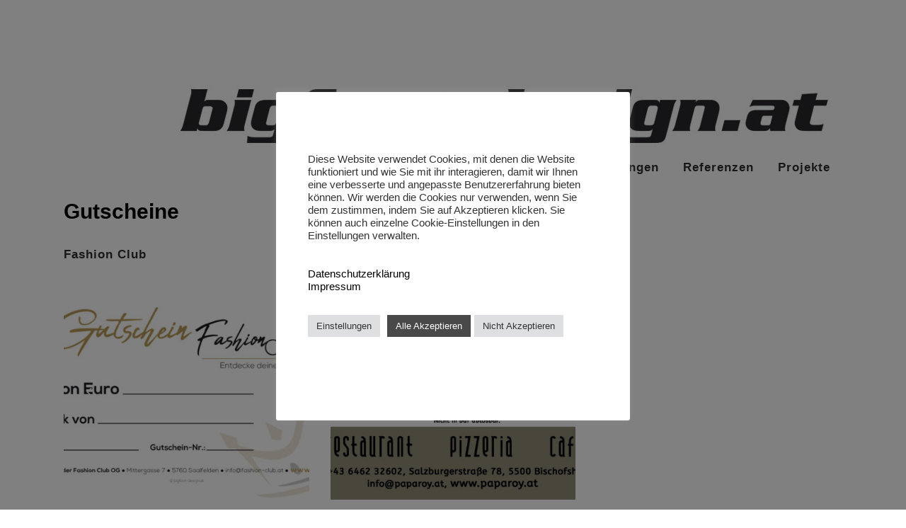

--- FILE ---
content_type: text/html; charset=UTF-8
request_url: https://www.bigfoot-design.at/gutscheine/
body_size: 18476
content:
	<!DOCTYPE html>
<html dir="ltr" lang="de">
<head>
	<meta charset="UTF-8" />
	
				<meta name="viewport" content="width=device-width,initial-scale=1,user-scalable=no">
		
            
            
	<link rel="profile" href="http://gmpg.org/xfn/11" />
	<link rel="pingback" href="https://www.bigfoot-design.at/xmlrpc.php" />

	<title>Gutscheine | bigfoot-design</title>
	<style>img:is([sizes="auto" i], [sizes^="auto," i]) { contain-intrinsic-size: 3000px 1500px }</style>
	
		<!-- All in One SEO 4.9.3 - aioseo.com -->
	<meta name="description" content="Gutscheine" />
	<meta name="robots" content="max-image-preview:large" />
	<link rel="canonical" href="https://www.bigfoot-design.at/gutscheine/" />
	<meta name="generator" content="All in One SEO (AIOSEO) 4.9.3" />
		<script type="application/ld+json" class="aioseo-schema">
			{"@context":"https:\/\/schema.org","@graph":[{"@type":"BreadcrumbList","@id":"https:\/\/www.bigfoot-design.at\/gutscheine\/#breadcrumblist","itemListElement":[{"@type":"ListItem","@id":"https:\/\/www.bigfoot-design.at#listItem","position":1,"name":"Home","item":"https:\/\/www.bigfoot-design.at","nextItem":{"@type":"ListItem","@id":"https:\/\/www.bigfoot-design.at\/gutscheine\/#listItem","name":"Gutscheine"}},{"@type":"ListItem","@id":"https:\/\/www.bigfoot-design.at\/gutscheine\/#listItem","position":2,"name":"Gutscheine","previousItem":{"@type":"ListItem","@id":"https:\/\/www.bigfoot-design.at#listItem","name":"Home"}}]},{"@type":"Organization","@id":"https:\/\/www.bigfoot-design.at\/#organization","name":"bigfoot-design","description":"Werbeagentur im Pinzgau","url":"https:\/\/www.bigfoot-design.at\/"},{"@type":"WebPage","@id":"https:\/\/www.bigfoot-design.at\/gutscheine\/#webpage","url":"https:\/\/www.bigfoot-design.at\/gutscheine\/","name":"Gutscheine | bigfoot-design","description":"Gutscheine","inLanguage":"de-DE","isPartOf":{"@id":"https:\/\/www.bigfoot-design.at\/#website"},"breadcrumb":{"@id":"https:\/\/www.bigfoot-design.at\/gutscheine\/#breadcrumblist"},"datePublished":"2020-04-09T09:21:50+02:00","dateModified":"2022-10-06T23:19:52+02:00"},{"@type":"WebSite","@id":"https:\/\/www.bigfoot-design.at\/#website","url":"https:\/\/www.bigfoot-design.at\/","name":"bigfoot-design","description":"Werbeagentur im Pinzgau","inLanguage":"de-DE","publisher":{"@id":"https:\/\/www.bigfoot-design.at\/#organization"}}]}
		</script>
		<!-- All in One SEO -->

<link rel='dns-prefetch' href='//fonts.googleapis.com' />
<link rel="alternate" type="application/rss+xml" title="bigfoot-design &raquo; Feed" href="https://www.bigfoot-design.at/feed/" />
<link rel="alternate" type="application/rss+xml" title="bigfoot-design &raquo; Kommentar-Feed" href="https://www.bigfoot-design.at/comments/feed/" />
		<!-- This site uses the Google Analytics by ExactMetrics plugin v8.3.1 - Using Analytics tracking - https://www.exactmetrics.com/ -->
		<!-- Note: ExactMetrics is not currently configured on this site. The site owner needs to authenticate with Google Analytics in the ExactMetrics settings panel. -->
					<!-- No tracking code set -->
				<!-- / Google Analytics by ExactMetrics -->
		<script type="text/javascript">
/* <![CDATA[ */
window._wpemojiSettings = {"baseUrl":"https:\/\/s.w.org\/images\/core\/emoji\/15.0.3\/72x72\/","ext":".png","svgUrl":"https:\/\/s.w.org\/images\/core\/emoji\/15.0.3\/svg\/","svgExt":".svg","source":{"concatemoji":"https:\/\/www.bigfoot-design.at\/wp-includes\/js\/wp-emoji-release.min.js?ver=6.7.4"}};
/*! This file is auto-generated */
!function(i,n){var o,s,e;function c(e){try{var t={supportTests:e,timestamp:(new Date).valueOf()};sessionStorage.setItem(o,JSON.stringify(t))}catch(e){}}function p(e,t,n){e.clearRect(0,0,e.canvas.width,e.canvas.height),e.fillText(t,0,0);var t=new Uint32Array(e.getImageData(0,0,e.canvas.width,e.canvas.height).data),r=(e.clearRect(0,0,e.canvas.width,e.canvas.height),e.fillText(n,0,0),new Uint32Array(e.getImageData(0,0,e.canvas.width,e.canvas.height).data));return t.every(function(e,t){return e===r[t]})}function u(e,t,n){switch(t){case"flag":return n(e,"\ud83c\udff3\ufe0f\u200d\u26a7\ufe0f","\ud83c\udff3\ufe0f\u200b\u26a7\ufe0f")?!1:!n(e,"\ud83c\uddfa\ud83c\uddf3","\ud83c\uddfa\u200b\ud83c\uddf3")&&!n(e,"\ud83c\udff4\udb40\udc67\udb40\udc62\udb40\udc65\udb40\udc6e\udb40\udc67\udb40\udc7f","\ud83c\udff4\u200b\udb40\udc67\u200b\udb40\udc62\u200b\udb40\udc65\u200b\udb40\udc6e\u200b\udb40\udc67\u200b\udb40\udc7f");case"emoji":return!n(e,"\ud83d\udc26\u200d\u2b1b","\ud83d\udc26\u200b\u2b1b")}return!1}function f(e,t,n){var r="undefined"!=typeof WorkerGlobalScope&&self instanceof WorkerGlobalScope?new OffscreenCanvas(300,150):i.createElement("canvas"),a=r.getContext("2d",{willReadFrequently:!0}),o=(a.textBaseline="top",a.font="600 32px Arial",{});return e.forEach(function(e){o[e]=t(a,e,n)}),o}function t(e){var t=i.createElement("script");t.src=e,t.defer=!0,i.head.appendChild(t)}"undefined"!=typeof Promise&&(o="wpEmojiSettingsSupports",s=["flag","emoji"],n.supports={everything:!0,everythingExceptFlag:!0},e=new Promise(function(e){i.addEventListener("DOMContentLoaded",e,{once:!0})}),new Promise(function(t){var n=function(){try{var e=JSON.parse(sessionStorage.getItem(o));if("object"==typeof e&&"number"==typeof e.timestamp&&(new Date).valueOf()<e.timestamp+604800&&"object"==typeof e.supportTests)return e.supportTests}catch(e){}return null}();if(!n){if("undefined"!=typeof Worker&&"undefined"!=typeof OffscreenCanvas&&"undefined"!=typeof URL&&URL.createObjectURL&&"undefined"!=typeof Blob)try{var e="postMessage("+f.toString()+"("+[JSON.stringify(s),u.toString(),p.toString()].join(",")+"));",r=new Blob([e],{type:"text/javascript"}),a=new Worker(URL.createObjectURL(r),{name:"wpTestEmojiSupports"});return void(a.onmessage=function(e){c(n=e.data),a.terminate(),t(n)})}catch(e){}c(n=f(s,u,p))}t(n)}).then(function(e){for(var t in e)n.supports[t]=e[t],n.supports.everything=n.supports.everything&&n.supports[t],"flag"!==t&&(n.supports.everythingExceptFlag=n.supports.everythingExceptFlag&&n.supports[t]);n.supports.everythingExceptFlag=n.supports.everythingExceptFlag&&!n.supports.flag,n.DOMReady=!1,n.readyCallback=function(){n.DOMReady=!0}}).then(function(){return e}).then(function(){var e;n.supports.everything||(n.readyCallback(),(e=n.source||{}).concatemoji?t(e.concatemoji):e.wpemoji&&e.twemoji&&(t(e.twemoji),t(e.wpemoji)))}))}((window,document),window._wpemojiSettings);
/* ]]> */
</script>
<link rel='stylesheet' id='layerslider-css' href='https://www.bigfoot-design.at/wp-content/plugins/LayerSlider/static/layerslider/css/layerslider.css?ver=6.0.6' type='text/css' media='all' />
<link rel='stylesheet' id='ls-google-fonts-css' href='https://fonts.googleapis.com/css?family=Lato:100,300,regular,700,900%7COpen+Sans:300%7CIndie+Flower:regular%7COswald:300,regular,700&#038;subset=latin%2Clatin-ext' type='text/css' media='all' />
<style id='wp-emoji-styles-inline-css' type='text/css'>

	img.wp-smiley, img.emoji {
		display: inline !important;
		border: none !important;
		box-shadow: none !important;
		height: 1em !important;
		width: 1em !important;
		margin: 0 0.07em !important;
		vertical-align: -0.1em !important;
		background: none !important;
		padding: 0 !important;
	}
</style>
<link rel='stylesheet' id='aioseo/css/src/vue/standalone/blocks/table-of-contents/global.scss-css' href='https://www.bigfoot-design.at/wp-content/plugins/all-in-one-seo-pack/dist/Lite/assets/css/table-of-contents/global.e90f6d47.css?ver=4.9.3' type='text/css' media='all' />
<link rel='stylesheet' id='ahew_stylesheet-css' href='https://www.bigfoot-design.at/wp-content/plugins/amazing-hover-effects/css/ihover.css?ver=6.7.4' type='text/css' media='all' />
<link rel='stylesheet' id='ahew_stylesheet_custom-css' href='https://www.bigfoot-design.at/wp-content/plugins/amazing-hover-effects/css/custom.css?ver=6.7.4' type='text/css' media='all' />
<link rel='stylesheet' id='contact-form-7-css' href='https://www.bigfoot-design.at/wp-content/plugins/contact-form-7/includes/css/styles.css?ver=6.0.4' type='text/css' media='all' />
<link rel='stylesheet' id='cookie-law-info-css' href='https://www.bigfoot-design.at/wp-content/plugins/cookie-law-info/legacy/public/css/cookie-law-info-public.css?ver=3.2.8' type='text/css' media='all' />
<link rel='stylesheet' id='cookie-law-info-gdpr-css' href='https://www.bigfoot-design.at/wp-content/plugins/cookie-law-info/legacy/public/css/cookie-law-info-gdpr.css?ver=3.2.8' type='text/css' media='all' />
<link rel='stylesheet' id='hover-effects-css' href='https://www.bigfoot-design.at/wp-content/plugins/hover-effects/asset/css/hover.css?ver=2.1.2' type='text/css' media='all' />
<link rel='stylesheet' id='uhe_grid-css' href='https://www.bigfoot-design.at/wp-content/plugins/ultimate-hover-effects/assets/css/grid.css?ver=6.7.4' type='text/css' media='all' />
<link rel='stylesheet' id='uhe_ultimate_hover-css' href='https://www.bigfoot-design.at/wp-content/plugins/ultimate-hover-effects/assets/css/ultimate-hover.css?ver=6.7.4' type='text/css' media='all' />
<link rel='stylesheet' id='uhe_i_hover-css' href='https://www.bigfoot-design.at/wp-content/plugins/ultimate-hover-effects/assets/css/ihover.css?ver=6.7.4' type='text/css' media='all' />
<link rel='stylesheet' id='uhe_caption-css' href='https://www.bigfoot-design.at/wp-content/plugins/ultimate-hover-effects/assets/css/caption.css?ver=6.7.4' type='text/css' media='all' />
<link rel='stylesheet' id='uhe_custom-css' href='https://www.bigfoot-design.at/wp-content/plugins/ultimate-hover-effects/assets/css/custom.css?ver=6.7.4' type='text/css' media='all' />
<link rel='stylesheet' id='uhe_responsive-css' href='https://www.bigfoot-design.at/wp-content/plugins/ultimate-hover-effects/assets/css/responsive.css?ver=6.7.4' type='text/css' media='all' />
<link rel='stylesheet' id='mediaelement-css' href='https://www.bigfoot-design.at/wp-includes/js/mediaelement/mediaelementplayer-legacy.min.css?ver=4.2.17' type='text/css' media='all' />
<link rel='stylesheet' id='wp-mediaelement-css' href='https://www.bigfoot-design.at/wp-includes/js/mediaelement/wp-mediaelement.min.css?ver=6.7.4' type='text/css' media='all' />
<link rel='stylesheet' id='bridge-default-style-css' href='https://www.bigfoot-design.at/wp-content/themes/bridge/bridge/style.css?ver=6.7.4' type='text/css' media='all' />
<link rel='stylesheet' id='bridge-qode-font_awesome-css' href='https://www.bigfoot-design.at/wp-content/themes/bridge/bridge/css/font-awesome/css/font-awesome.min.css?ver=6.7.4' type='text/css' media='all' />
<link rel='stylesheet' id='bridge-qode-font_elegant-css' href='https://www.bigfoot-design.at/wp-content/themes/bridge/bridge/css/elegant-icons/style.min.css?ver=6.7.4' type='text/css' media='all' />
<link rel='stylesheet' id='bridge-qode-linea_icons-css' href='https://www.bigfoot-design.at/wp-content/themes/bridge/bridge/css/linea-icons/style.css?ver=6.7.4' type='text/css' media='all' />
<link rel='stylesheet' id='bridge-qode-dripicons-css' href='https://www.bigfoot-design.at/wp-content/themes/bridge/bridge/css/dripicons/dripicons.css?ver=6.7.4' type='text/css' media='all' />
<link rel='stylesheet' id='bridge-stylesheet-css' href='https://www.bigfoot-design.at/wp-content/themes/bridge/bridge/css/stylesheet.min.css?ver=6.7.4' type='text/css' media='all' />
<style id='bridge-stylesheet-inline-css' type='text/css'>
   .page-id-4582.disabled_footer_top .footer_top_holder, .page-id-4582.disabled_footer_bottom .footer_bottom_holder { display: none;}


</style>
<link rel='stylesheet' id='bridge-print-css' href='https://www.bigfoot-design.at/wp-content/themes/bridge/bridge/css/print.css?ver=6.7.4' type='text/css' media='all' />
<link rel='stylesheet' id='bridge-style-dynamic-css' href='https://www.bigfoot-design.at/wp-content/themes/bridge/bridge/css/style_dynamic.css?ver=1614591456' type='text/css' media='all' />
<link rel='stylesheet' id='bridge-responsive-css' href='https://www.bigfoot-design.at/wp-content/themes/bridge/bridge/css/responsive.min.css?ver=6.7.4' type='text/css' media='all' />
<link rel='stylesheet' id='bridge-style-dynamic-responsive-css' href='https://www.bigfoot-design.at/wp-content/themes/bridge/bridge/css/style_dynamic_responsive.css?ver=1614591456' type='text/css' media='all' />
<link rel='stylesheet' id='js_composer_front-css' href='https://www.bigfoot-design.at/wp-content/plugins/js_composer/assets/css/js_composer.min.css?ver=5.7' type='text/css' media='all' />
<link rel='stylesheet' id='bridge-style-handle-google-fonts-css' href='https://fonts.googleapis.com/css?family=Raleway%3A100%2C200%2C300%2C400%2C500%2C600%2C700%2C800%2C900%2C300italic%2C400italic%2C700italic&#038;subset=latin%2Clatin-ext&#038;ver=1.0.0' type='text/css' media='all' />
<script type="text/javascript" src="https://www.bigfoot-design.at/wp-content/plugins/LayerSlider/static/layerslider/js/greensock.js?ver=1.19.0" id="greensock-js"></script>
<script type="text/javascript" src="https://www.bigfoot-design.at/wp-includes/js/jquery/jquery.min.js?ver=3.7.1" id="jquery-core-js"></script>
<script type="text/javascript" src="https://www.bigfoot-design.at/wp-includes/js/jquery/jquery-migrate.min.js?ver=3.4.1" id="jquery-migrate-js"></script>
<script type="text/javascript" id="layerslider-js-extra">
/* <![CDATA[ */
var LS_Meta = {"v":"6.0.6"};
/* ]]> */
</script>
<script type="text/javascript" src="https://www.bigfoot-design.at/wp-content/plugins/LayerSlider/static/layerslider/js/layerslider.kreaturamedia.jquery.js?ver=6.0.6" id="layerslider-js"></script>
<script type="text/javascript" src="https://www.bigfoot-design.at/wp-content/plugins/LayerSlider/static/layerslider/js/layerslider.transitions.js?ver=6.0.6" id="layerslider-transitions-js"></script>
<script type="text/javascript" id="cookie-law-info-js-extra">
/* <![CDATA[ */
var Cli_Data = {"nn_cookie_ids":[],"cookielist":[],"non_necessary_cookies":[],"ccpaEnabled":"","ccpaRegionBased":"","ccpaBarEnabled":"","strictlyEnabled":["necessary","obligatoire"],"ccpaType":"gdpr","js_blocking":"1","custom_integration":"","triggerDomRefresh":"","secure_cookies":""};
var cli_cookiebar_settings = {"animate_speed_hide":"500","animate_speed_show":"500","background":"#FFF","border":"#b1a6a6c2","border_on":"","button_1_button_colour":"#61a229","button_1_button_hover":"#4e8221","button_1_link_colour":"#fff","button_1_as_button":"1","button_1_new_win":"","button_2_button_colour":"#333","button_2_button_hover":"#292929","button_2_link_colour":"#444","button_2_as_button":"","button_2_hidebar":"","button_3_button_colour":"#dedfe0","button_3_button_hover":"#b2b2b3","button_3_link_colour":"#333333","button_3_as_button":"1","button_3_new_win":"","button_4_button_colour":"#dedfe0","button_4_button_hover":"#b2b2b3","button_4_link_colour":"#333333","button_4_as_button":"1","button_7_button_colour":"#494949","button_7_button_hover":"#3a3a3a","button_7_link_colour":"#fff","button_7_as_button":"1","button_7_new_win":"","font_family":"inherit","header_fix":"","notify_animate_hide":"1","notify_animate_show":"","notify_div_id":"#cookie-law-info-bar","notify_position_horizontal":"right","notify_position_vertical":"bottom","scroll_close":"","scroll_close_reload":"","accept_close_reload":"","reject_close_reload":"","showagain_tab":"","showagain_background":"#fff","showagain_border":"#000","showagain_div_id":"#cookie-law-info-again","showagain_x_position":"100px","text":"#333333","show_once_yn":"","show_once":"10000","logging_on":"","as_popup":"","popup_overlay":"1","bar_heading_text":"","cookie_bar_as":"popup","popup_showagain_position":"bottom-right","widget_position":"left"};
var log_object = {"ajax_url":"https:\/\/www.bigfoot-design.at\/wp-admin\/admin-ajax.php"};
/* ]]> */
</script>
<script type="text/javascript" src="https://www.bigfoot-design.at/wp-content/plugins/cookie-law-info/legacy/public/js/cookie-law-info-public.js?ver=3.2.8" id="cookie-law-info-js"></script>
<script type="text/javascript" src="https://www.bigfoot-design.at/wp-content/plugins/flowpaper-lite-pdf-flipbook/assets/lity/lity.min.js" id="lity-js-js"></script>
<script type="text/javascript" id="3d-flip-book-client-locale-loader-js-extra">
/* <![CDATA[ */
var FB3D_CLIENT_LOCALE = {"ajaxurl":"https:\/\/www.bigfoot-design.at\/wp-admin\/admin-ajax.php","dictionary":{"Table of contents":"Table of contents","Close":"Close","Bookmarks":"Bookmarks","Thumbnails":"Thumbnails","Search":"Search","Share":"Share","Facebook":"Facebook","Twitter":"Twitter","Email":"Email","Play":"Play","Previous page":"Previous page","Next page":"Next page","Zoom in":"Zoom in","Zoom out":"Zoom out","Fit view":"Fit view","Auto play":"Auto play","Full screen":"Full screen","More":"More","Smart pan":"Smart pan","Single page":"Single page","Sounds":"Sounds","Stats":"Stats","Print":"Print","Download":"Download","Goto first page":"Goto first page","Goto last page":"Goto last page"},"images":"https:\/\/www.bigfoot-design.at\/wp-content\/plugins\/interactive-3d-flipbook-powered-physics-engine\/assets\/images\/","jsData":{"urls":[],"posts":{"ids_mis":[],"ids":[]},"pages":[],"firstPages":[],"bookCtrlProps":[],"bookTemplates":[]},"key":"3d-flip-book","pdfJS":{"pdfJsLib":"https:\/\/www.bigfoot-design.at\/wp-content\/plugins\/interactive-3d-flipbook-powered-physics-engine\/assets\/js\/pdf.min.js?ver=4.3.136","pdfJsWorker":"https:\/\/www.bigfoot-design.at\/wp-content\/plugins\/interactive-3d-flipbook-powered-physics-engine\/assets\/js\/pdf.worker.js?ver=4.3.136","stablePdfJsLib":"https:\/\/www.bigfoot-design.at\/wp-content\/plugins\/interactive-3d-flipbook-powered-physics-engine\/assets\/js\/stable\/pdf.min.js?ver=2.5.207","stablePdfJsWorker":"https:\/\/www.bigfoot-design.at\/wp-content\/plugins\/interactive-3d-flipbook-powered-physics-engine\/assets\/js\/stable\/pdf.worker.js?ver=2.5.207","pdfJsCMapUrl":"https:\/\/www.bigfoot-design.at\/wp-content\/plugins\/interactive-3d-flipbook-powered-physics-engine\/assets\/cmaps\/"},"cacheurl":"https:\/\/www.bigfoot-design.at\/wp-content\/uploads\/3d-flip-book\/cache\/","pluginsurl":"https:\/\/www.bigfoot-design.at\/wp-content\/plugins\/","pluginurl":"https:\/\/www.bigfoot-design.at\/wp-content\/plugins\/interactive-3d-flipbook-powered-physics-engine\/","thumbnailSize":{"width":"150","height":"150"},"version":"1.16.15"};
/* ]]> */
</script>
<script type="text/javascript" src="https://www.bigfoot-design.at/wp-content/plugins/interactive-3d-flipbook-powered-physics-engine/assets/js/client-locale-loader.js?ver=1.16.15" id="3d-flip-book-client-locale-loader-js" async="async" data-wp-strategy="async"></script>
<script type="text/javascript" src="https://www.bigfoot-design.at/wp-content/plugins/ultimate-hover-effects/assets/js/ultimate-hover.min.js?ver=6.7.4" id="uhe_ultimate_hover_js-js"></script>
<meta name="generator" content="Powered by LayerSlider 6.0.6 - Multi-Purpose, Responsive, Parallax, Mobile-Friendly Slider Plugin for WordPress." />
<!-- LayerSlider updates and docs at: https://layerslider.kreaturamedia.com -->
<link rel="https://api.w.org/" href="https://www.bigfoot-design.at/wp-json/" /><link rel="alternate" title="JSON" type="application/json" href="https://www.bigfoot-design.at/wp-json/wp/v2/pages/4582" /><link rel="EditURI" type="application/rsd+xml" title="RSD" href="https://www.bigfoot-design.at/xmlrpc.php?rsd" />
<meta name="generator" content="WordPress 6.7.4" />
<link rel='shortlink' href='https://www.bigfoot-design.at/?p=4582' />
<link rel="alternate" title="oEmbed (JSON)" type="application/json+oembed" href="https://www.bigfoot-design.at/wp-json/oembed/1.0/embed?url=https%3A%2F%2Fwww.bigfoot-design.at%2Fgutscheine%2F" />
<link rel="alternate" title="oEmbed (XML)" type="text/xml+oembed" href="https://www.bigfoot-design.at/wp-json/oembed/1.0/embed?url=https%3A%2F%2Fwww.bigfoot-design.at%2Fgutscheine%2F&#038;format=xml" />
<style type="text/css">.recentcomments a{display:inline !important;padding:0 !important;margin:0 !important;}</style><meta name="generator" content="Powered by WPBakery Page Builder - drag and drop page builder for WordPress."/>
<!--[if lte IE 9]><link rel="stylesheet" type="text/css" href="https://www.bigfoot-design.at/wp-content/plugins/js_composer/assets/css/vc_lte_ie9.min.css" media="screen"><![endif]--><link rel="icon" href="https://www.bigfoot-design.at/wp-content/uploads/2020/04/cropped-bigfoot_favi-32x32.png" sizes="32x32" />
<link rel="icon" href="https://www.bigfoot-design.at/wp-content/uploads/2020/04/cropped-bigfoot_favi-192x192.png" sizes="192x192" />
<link rel="apple-touch-icon" href="https://www.bigfoot-design.at/wp-content/uploads/2020/04/cropped-bigfoot_favi-180x180.png" />
<meta name="msapplication-TileImage" content="https://www.bigfoot-design.at/wp-content/uploads/2020/04/cropped-bigfoot_favi-270x270.png" />
		<style type="text/css" id="wp-custom-css">
			.home .focus,
.home .our-team,
.home .latest-news,
#main-nav {
	background:#ffffff;
}
body {
  background: #ffffff;
}
hadder {
  background: #ffffff;
}
.content,
.content .container,
.full_width {
  background-color: #ffffff;
}
#respond textarea {
     background: #f6f6f6;
}

.vc_col-has-fill>.vc_column-inner, .vc_row-has-fill+.vc_row-full-width+.vc_row>.vc_column_container>.vc_column-inner, .vc_row-has-fill+.vc_row>.vc_column_container>.vc_column-inner, .vc_row-has-fill>.vc_column_container>.vc_column-inner {
    padding-top: 0px;
}


.close {
  font-size: 45px;
  font-weight: 600;
}
		</style>
		<style type="text/css" data-type="vc_shortcodes-custom-css">.vc_custom_1579619615557{background-color: #ffffff !important;}.vc_custom_1586950506940{background-color: #ffffff !important;}.vc_custom_1578561986436{background-color: #ffffff !important;}.vc_custom_1586950478637{background-color: #ffffff !important;}.vc_custom_1579619810201{background-color: #ffffff !important;}.vc_custom_1579619692808{background-color: #ffffff !important;}.vc_custom_1586416665631{margin-left: 0px !important;}.vc_custom_1586416714221{margin-left: 0px !important;}.vc_custom_1586950493651{background-color: #ffffff !important;}.vc_custom_1578563270018{background-color: #ffffff !important;}.vc_custom_1586416665631{margin-left: 0px !important;}.vc_custom_1586416714221{margin-left: 0px !important;}.vc_custom_1578384954450{margin-top: 0px !important;background-color: #ffffff !important;}.vc_custom_1578563270018{background-color: #ffffff !important;}.vc_custom_1579684141629{background-color: #ffffff !important;}.vc_custom_1578563270018{background-color: #ffffff !important;}.vc_custom_1586939930260{border-right-width: 1px !important;border-right-color: #5a5a5a !important;border-right-style: dotted !important;}.vc_custom_1586940006209{border-right-width: 1px !important;border-right-color: #5a5a5a !important;border-right-style: dotted !important;}</style><noscript><style type="text/css"> .wpb_animate_when_almost_visible { opacity: 1; }</style></noscript></head>

<body class="page-template-default page page-id-4582 bridge-core-1.0.4  qode-title-hidden qode-theme-ver-18.0.9 qode-theme-bridge disabled_footer_top disabled_footer_bottom qode_header_in_grid wpb-js-composer js-comp-ver-5.7 vc_responsive" itemscope itemtype="http://schema.org/WebPage">


<div class="wrapper">
	<div class="wrapper_inner">

    
		<!-- Google Analytics start -->
				<!-- Google Analytics end -->

		
	<header class=" scroll_header_top_area  regular with_hover_bg_color header_style_on_scroll sticky_mobile page_header">
    <div class="header_inner clearfix">
                <div class="header_top_bottom_holder">
            
            <div class="header_bottom clearfix" style='' >
                                <div class="container">
                    <div class="container_inner clearfix">
                                                    
                            <div class="header_inner_left">
                                									<div class="mobile_menu_button">
		<span>
			<i class="qode_icon_font_awesome fa fa-bars " ></i>		</span>
	</div>
                                <div class="logo_wrapper" >
	<div class="q_logo">
		<a itemprop="url" href="https://www.bigfoot-design.at/" >
             <img itemprop="image" class="normal" src="https://www.bigfoot-design.at/wp-content/uploads/2021/01/logo.png" alt="Logo"> 			 <img itemprop="image" class="light" src="https://www.bigfoot-design.at/wp-content/uploads/2021/01/logo.png" alt="Logo"/> 			 <img itemprop="image" class="dark" src="https://www.bigfoot-design.at/wp-content/uploads/2021/01/logo.png" alt="Logo"/> 			 <img itemprop="image" class="sticky" src="https://www.bigfoot-design.at/wp-content/themes/bridge/bridge/img/logo_black.png" alt="Logo"/> 			 <img itemprop="image" class="mobile" src="https://www.bigfoot-design.at/wp-content/uploads/2020/01/logo-bigfoot-design.at_fürweb1.jpg" alt="Logo"/> 					</a>
	</div>
	</div>                                                            </div>
                                                                    <div class="header_inner_right">
                                        <div class="side_menu_button_wrapper right">
                                                                                            <div class="header_bottom_right_widget_holder"><div class="header_bottom_widget widget_media_image"><img width="1048" height="216" src="https://www.bigfoot-design.at/wp-content/uploads/2020/01/hader-e1584097647297.jpg" class="image wp-image-425  attachment-full size-full" alt="" style="max-width: 100%; height: auto;" decoding="async" fetchpriority="high" srcset="https://www.bigfoot-design.at/wp-content/uploads/2020/01/hader-e1584097647297.jpg 1048w, https://www.bigfoot-design.at/wp-content/uploads/2020/01/hader-e1584097647297-300x62.jpg 300w, https://www.bigfoot-design.at/wp-content/uploads/2020/01/hader-e1584097647297-1024x211.jpg 1024w, https://www.bigfoot-design.at/wp-content/uploads/2020/01/hader-e1584097647297-768x158.jpg 768w, https://www.bigfoot-design.at/wp-content/uploads/2020/01/hader-e1584097647297-700x144.jpg 700w" sizes="(max-width: 1048px) 100vw, 1048px" /></div></div>
                                                                                                                                    <div class="side_menu_button">
                                                                                                                                                                                            </div>
                                        </div>
                                    </div>
                                
                                
                                <nav class="main_menu drop_down right">
                                    <ul id="menu-main-menu" class=""><li id="nav-menu-item-17" class="menu-item menu-item-type-custom menu-item-object-custom menu-item-home  narrow"><a href="https://www.bigfoot-design.at//" class=""><i class="menu_icon blank fa"></i><span><h3>Home </h3></span><span class="plus"></span></a></li>
<li id="nav-menu-item-18" class="menu-item menu-item-type-custom menu-item-object-custom  narrow"><a href="https://www.bigfoot-design.at/agentur" class=""><i class="menu_icon blank fa"></i><span><h3>Agentur </h3></span><span class="plus"></span></a></li>
<li id="nav-menu-item-19" class="menu-item menu-item-type-custom menu-item-object-custom menu-item-has-children  has_sub narrow"><a href="#" class=""><i class="menu_icon blank fa"></i><span><h3>Leistungen  </h3></span><span class="plus"></span></a>
<div class="second"><div class="inner"><ul>
	<li id="nav-menu-item-253" class="menu-item menu-item-type-post_type menu-item-object-page "><a href="https://www.bigfoot-design.at/grafikdesign-produktdesign/" class=""><i class="menu_icon blank fa"></i><span>Grafikdesign</span><span class="plus"></span></a></li>
	<li id="nav-menu-item-254" class="menu-item menu-item-type-post_type menu-item-object-page "><a href="https://www.bigfoot-design.at/webdesign-konzeption-programmierung/" class=""><i class="menu_icon blank fa"></i><span>Webdesign</span><span class="plus"></span></a></li>
	<li id="nav-menu-item-255" class="menu-item menu-item-type-post_type menu-item-object-page "><a href="https://www.bigfoot-design.at/onlinemarketing-werbekampagnen/" class=""><i class="menu_icon blank fa"></i><span>Onlinemarketing</span><span class="plus"></span></a></li>
	<li id="nav-menu-item-256" class="menu-item menu-item-type-post_type menu-item-object-page "><a href="https://www.bigfoot-design.at/werbetechnik-firmen-aussenbeschriftungen/" class=""><i class="menu_icon blank fa"></i><span>Werbetechnik</span><span class="plus"></span></a></li>
	<li id="nav-menu-item-257" class="menu-item menu-item-type-post_type menu-item-object-page "><a href="https://www.bigfoot-design.at/interior-design/" class=""><i class="menu_icon blank fa"></i><span>Interior Design</span><span class="plus"></span></a></li>
	<li id="nav-menu-item-258" class="menu-item menu-item-type-post_type menu-item-object-page "><a href="https://www.bigfoot-design.at/fotografie-fotodesign/" class=""><i class="menu_icon blank fa"></i><span>Fotografie</span><span class="plus"></span></a></li>
	<li id="nav-menu-item-259" class="menu-item menu-item-type-post_type menu-item-object-page "><a href="https://www.bigfoot-design.at/filmaufnahmen-produktion/" class=""><i class="menu_icon blank fa"></i><span>Filmaufnahmen</span><span class="plus"></span></a></li>
	<li id="nav-menu-item-260" class="menu-item menu-item-type-post_type menu-item-object-page "><a href="https://www.bigfoot-design.at/edv-technik/" class=""><i class="menu_icon blank fa"></i><span>EDV – Technik</span><span class="plus"></span></a></li>
	<li id="nav-menu-item-3090" class="menu-item menu-item-type-custom menu-item-object-custom "><a href="https://www.bigfoot-design.at/projek-event-organisation/" class=""><i class="menu_icon blank fa"></i><span>Projek-Event-Organisation</span><span class="plus"></span></a></li>
	<li id="nav-menu-item-261" class="menu-item menu-item-type-post_type menu-item-object-page "><a href="https://www.bigfoot-design.at/projektentwicklung-umsetzung/" class=""><i class="menu_icon blank fa"></i><span>Projektentwicklung</span><span class="plus"></span></a></li>
	<li id="nav-menu-item-262" class="menu-item menu-item-type-post_type menu-item-object-page "><a href="https://www.bigfoot-design.at/kreativworkshop/" class=""><i class="menu_icon blank fa"></i><span>Kreativworkshop</span><span class="plus"></span></a></li>
</ul></div></div>
</li>
<li id="nav-menu-item-21" class="menu-item menu-item-type-custom menu-item-object-custom  narrow"><a href="https://www.bigfoot-design.at//referenzen/" class=""><i class="menu_icon blank fa"></i><span><h3>Referenzen  </h3></span><span class="plus"></span></a></li>
<li id="nav-menu-item-22" class="menu-item menu-item-type-custom menu-item-object-custom  narrow"><a href="https://www.bigfoot-design.at/projekte" class=""><i class="menu_icon blank fa"></i><span><h3>Projekte  </h3></span><span class="plus"></span></a></li>
</ul>                                </nav>
                                							    <nav class="mobile_menu">
	<ul id="menu-main-menu-1" class=""><li id="mobile-menu-item-17" class="menu-item menu-item-type-custom menu-item-object-custom menu-item-home "><a href="https://www.bigfoot-design.at//" class=""><span><h3>Home </h3></span></a><span class="mobile_arrow"><i class="fa fa-angle-right"></i><i class="fa fa-angle-down"></i></span></li>
<li id="mobile-menu-item-18" class="menu-item menu-item-type-custom menu-item-object-custom "><a href="https://www.bigfoot-design.at/agentur" class=""><span><h3>Agentur </h3></span></a><span class="mobile_arrow"><i class="fa fa-angle-right"></i><i class="fa fa-angle-down"></i></span></li>
<li id="mobile-menu-item-19" class="menu-item menu-item-type-custom menu-item-object-custom menu-item-has-children  has_sub"><a href="#" class=""><span><h3>Leistungen  </h3></span></a><span class="mobile_arrow"><i class="fa fa-angle-right"></i><i class="fa fa-angle-down"></i></span>
<ul class="sub_menu">
	<li id="mobile-menu-item-253" class="menu-item menu-item-type-post_type menu-item-object-page "><a href="https://www.bigfoot-design.at/grafikdesign-produktdesign/" class=""><span>Grafikdesign</span></a><span class="mobile_arrow"><i class="fa fa-angle-right"></i><i class="fa fa-angle-down"></i></span></li>
	<li id="mobile-menu-item-254" class="menu-item menu-item-type-post_type menu-item-object-page "><a href="https://www.bigfoot-design.at/webdesign-konzeption-programmierung/" class=""><span>Webdesign</span></a><span class="mobile_arrow"><i class="fa fa-angle-right"></i><i class="fa fa-angle-down"></i></span></li>
	<li id="mobile-menu-item-255" class="menu-item menu-item-type-post_type menu-item-object-page "><a href="https://www.bigfoot-design.at/onlinemarketing-werbekampagnen/" class=""><span>Onlinemarketing</span></a><span class="mobile_arrow"><i class="fa fa-angle-right"></i><i class="fa fa-angle-down"></i></span></li>
	<li id="mobile-menu-item-256" class="menu-item menu-item-type-post_type menu-item-object-page "><a href="https://www.bigfoot-design.at/werbetechnik-firmen-aussenbeschriftungen/" class=""><span>Werbetechnik</span></a><span class="mobile_arrow"><i class="fa fa-angle-right"></i><i class="fa fa-angle-down"></i></span></li>
	<li id="mobile-menu-item-257" class="menu-item menu-item-type-post_type menu-item-object-page "><a href="https://www.bigfoot-design.at/interior-design/" class=""><span>Interior Design</span></a><span class="mobile_arrow"><i class="fa fa-angle-right"></i><i class="fa fa-angle-down"></i></span></li>
	<li id="mobile-menu-item-258" class="menu-item menu-item-type-post_type menu-item-object-page "><a href="https://www.bigfoot-design.at/fotografie-fotodesign/" class=""><span>Fotografie</span></a><span class="mobile_arrow"><i class="fa fa-angle-right"></i><i class="fa fa-angle-down"></i></span></li>
	<li id="mobile-menu-item-259" class="menu-item menu-item-type-post_type menu-item-object-page "><a href="https://www.bigfoot-design.at/filmaufnahmen-produktion/" class=""><span>Filmaufnahmen</span></a><span class="mobile_arrow"><i class="fa fa-angle-right"></i><i class="fa fa-angle-down"></i></span></li>
	<li id="mobile-menu-item-260" class="menu-item menu-item-type-post_type menu-item-object-page "><a href="https://www.bigfoot-design.at/edv-technik/" class=""><span>EDV – Technik</span></a><span class="mobile_arrow"><i class="fa fa-angle-right"></i><i class="fa fa-angle-down"></i></span></li>
	<li id="mobile-menu-item-3090" class="menu-item menu-item-type-custom menu-item-object-custom "><a href="https://www.bigfoot-design.at/projek-event-organisation/" class=""><span>Projek-Event-Organisation</span></a><span class="mobile_arrow"><i class="fa fa-angle-right"></i><i class="fa fa-angle-down"></i></span></li>
	<li id="mobile-menu-item-261" class="menu-item menu-item-type-post_type menu-item-object-page "><a href="https://www.bigfoot-design.at/projektentwicklung-umsetzung/" class=""><span>Projektentwicklung</span></a><span class="mobile_arrow"><i class="fa fa-angle-right"></i><i class="fa fa-angle-down"></i></span></li>
	<li id="mobile-menu-item-262" class="menu-item menu-item-type-post_type menu-item-object-page "><a href="https://www.bigfoot-design.at/kreativworkshop/" class=""><span>Kreativworkshop</span></a><span class="mobile_arrow"><i class="fa fa-angle-right"></i><i class="fa fa-angle-down"></i></span></li>
</ul>
</li>
<li id="mobile-menu-item-21" class="menu-item menu-item-type-custom menu-item-object-custom "><a href="https://www.bigfoot-design.at//referenzen/" class=""><span><h3>Referenzen  </h3></span></a><span class="mobile_arrow"><i class="fa fa-angle-right"></i><i class="fa fa-angle-down"></i></span></li>
<li id="mobile-menu-item-22" class="menu-item menu-item-type-custom menu-item-object-custom "><a href="https://www.bigfoot-design.at/projekte" class=""><span><h3>Projekte  </h3></span></a><span class="mobile_arrow"><i class="fa fa-angle-right"></i><i class="fa fa-angle-down"></i></span></li>
</ul></nav>                                                                                        </div>
                    </div>
                                    </div>
            </div>
        </div>
</header>	<a id="back_to_top" href="#">
        <span class="fa-stack">
            <i class="qode_icon_font_awesome fa fa-arrow-up " ></i>        </span>
	</a>
	
	
    
    
    <div class="content content_top_margin_none">
        <div class="content_inner  ">
    						<div class="container">
            			<div class="container_inner default_template_holder clearfix page_container_inner" >
																				<div      class="vc_row wpb_row section vc_row-fluid  vc_custom_1579619615557" style='background-color:#ffffff; text-align:left;'><div class=" full_section_inner clearfix"><div class="wpb_column vc_column_container vc_col-sm-12 vc_hidden-xs vc_col-has-fill"><div class="vc_column-inner vc_custom_1586950478637"><div class="wpb_wrapper"><div      class="vc_row wpb_row section vc_row-fluid vc_inner  vc_custom_1579619810201 grid_section" style='background-color:#ffffff; text-align:left;'><div class=" section_inner clearfix"><div class='section_inner_margin clearfix'><div class="wpb_column vc_column_container vc_col-sm-12 vc_col-has-fill"><div class="vc_column-inner vc_custom_1579619692808"><div class="wpb_wrapper">
	<div class="wpb_text_column wpb_content_element ">
		<div class="wpb_wrapper">
			<h1><strong>Gutscheine</strong></h1>

		</div> 
	</div> </div></div></div></div></div></div><div      class="vc_row wpb_row section vc_row-fluid vc_inner  grid_section" style=' text-align:left;'><div class=" section_inner clearfix"><div class='section_inner_margin clearfix'><div class="wpb_column vc_column_container vc_col-sm-4"><div class="vc_column-inner"><div class="wpb_wrapper">	<div class="vc_empty_space"  style="height: 32px" ><span
			class="vc_empty_space_inner">
			<span class="empty_space_image"  ></span>
		</span></div>


	<div class="wpb_text_column wpb_content_element ">
		<div class="wpb_wrapper">
			<h3>Fashion Club</h3>

		</div> 
	</div> 	<div class="vc_empty_space"  style="height: 32px" ><span
			class="vc_empty_space_inner">
			<span class="empty_space_image"  ></span>
		</span></div>

<div class="wpb_gallery wpb_content_element vc_clearfix vc_custom_1586416665631"><div class="wpb_wrapper"><div class="wpb_gallery_slides wpb_flexslider flexslider_fade flexslider" data-interval="3" data-flex_fx="fade"data-control="false"data-direction="true"><ul class="slides"><li><a itemprop="image" class="qode-prettyphoto" href="https://www.bigfoot-design.at/wp-content/uploads/2020/01/fashion-gutschein_2_02-1024x498.jpg" data-rel="prettyPhoto[rel-4582-516715828]"><img decoding="async" class="" src="https://www.bigfoot-design.at/wp-content/uploads/2020/01/fashion-gutschein_2_02-400x350.jpg" width="400" height="350" alt="Gutschein Fashion Club" title="Gutschein Fashion Club" /></a></li><li><a itemprop="image" class="qode-prettyphoto" href="https://www.bigfoot-design.at/wp-content/uploads/2020/01/fashion-gutschein__02-1024x497.jpg" data-rel="prettyPhoto[rel-4582-516715828]"><img decoding="async" class="" src="https://www.bigfoot-design.at/wp-content/uploads/2020/01/fashion-gutschein__02-400x350.jpg" width="400" height="350" alt="Gutschein Fashion Club" title="Gutschein Fashion Club" /></a></li></ul></div></div></div></div></div></div><div class="wpb_column vc_column_container vc_col-sm-4"><div class="vc_column-inner"><div class="wpb_wrapper">	<div class="vc_empty_space"  style="height: 32px" ><span
			class="vc_empty_space_inner">
			<span class="empty_space_image"  ></span>
		</span></div>


	<div class="wpb_text_column wpb_content_element ">
		<div class="wpb_wrapper">
			<h3>Papa Roy</h3>

		</div> 
	</div> 	<div class="vc_empty_space"  style="height: 32px" ><span
			class="vc_empty_space_inner">
			<span class="empty_space_image"  ></span>
		</span></div>

<div class="wpb_gallery wpb_content_element vc_clearfix vc_custom_1586416714221"><div class="wpb_wrapper"><div class="wpb_gallery_slides wpb_flexslider flexslider_fade flexslider" data-interval="3" data-flex_fx="fade"data-control="false"data-direction="true"><ul class="slides"><li><a itemprop="image" class="qode-prettyphoto" href="https://www.bigfoot-design.at/wp-content/uploads/2020/04/1-2.jpg" data-rel="prettyPhoto[rel-4582-1079093549]"><img loading="lazy" decoding="async" class="" src="https://www.bigfoot-design.at/wp-content/uploads/2020/04/1-2-400x350.jpg" width="400" height="350" alt="Gutschein Papa Roy" title="Gutschein Papa Roy" /></a></li><li><a itemprop="image" class="qode-prettyphoto" href="https://www.bigfoot-design.at/wp-content/uploads/2020/04/gutscheinkarte_pdf_2_09.12.19_Seite_2-1024x493.jpg" data-rel="prettyPhoto[rel-4582-1079093549]"><img loading="lazy" decoding="async" class="" src="https://www.bigfoot-design.at/wp-content/uploads/2020/04/gutscheinkarte_pdf_2_09.12.19_Seite_2-400x350.jpg" width="400" height="350" alt="Gutscheinkarte Papa Roy" title="Gutscheinkarte Papa Roy" /></a></li></ul></div></div></div></div></div></div></div></div></div>	<div class="vc_empty_space"  style="height: 32px" ><span
			class="vc_empty_space_inner">
			<span class="empty_space_image"  ></span>
		</span></div>

</div></div></div></div></div><div      class="vc_row wpb_row section vc_row-fluid  vc_custom_1586950506940 grid_section" style='background-color:#ffffff; text-align:left;'><div class=" section_inner clearfix"><div class='section_inner_margin clearfix'><div class="wpb_column vc_column_container vc_col-sm-12 vc_hidden-lg vc_hidden-md vc_hidden-sm vc_col-has-fill"><div class="vc_column-inner vc_custom_1586950493651"><div class="wpb_wrapper">
	<div class="wpb_text_column wpb_content_element ">
		<div class="wpb_wrapper">
			<h5><strong>Gutscheine</strong></h5>

		</div> 
	</div> <div      class="vc_row wpb_row section vc_row-fluid vc_inner  vc_custom_1578563270018 grid_section" style='background-color:#ffffff; text-align:left;'><div class=" section_inner clearfix"><div class='section_inner_margin clearfix'><div class="wpb_column vc_column_container vc_col-sm-6 vc_col-xs-6"><div class="vc_column-inner"><div class="wpb_wrapper">
	<div class="wpb_text_column wpb_content_element ">
		<div class="wpb_wrapper">
			<p>Fashion Club</p>

		</div> 
	</div> <div class="wpb_gallery wpb_content_element vc_clearfix vc_custom_1586416665631"><div class="wpb_wrapper"><div class="wpb_gallery_slides wpb_flexslider flexslider_fade flexslider" data-interval="3" data-flex_fx="fade"data-control="false"data-direction="true"><ul class="slides"><li><a itemprop="image" class="qode-prettyphoto" href="https://www.bigfoot-design.at/wp-content/uploads/2020/01/fashion-gutschein_2_02-1024x498.jpg" data-rel="prettyPhoto[rel-4582-679728828]"><img decoding="async" class="" src="https://www.bigfoot-design.at/wp-content/uploads/2020/01/fashion-gutschein_2_02-400x350.jpg" width="400" height="350" alt="Gutschein Fashion Club" title="Gutschein Fashion Club" /></a></li><li><a itemprop="image" class="qode-prettyphoto" href="https://www.bigfoot-design.at/wp-content/uploads/2020/01/fashion-gutschein__02-1024x497.jpg" data-rel="prettyPhoto[rel-4582-679728828]"><img decoding="async" class="" src="https://www.bigfoot-design.at/wp-content/uploads/2020/01/fashion-gutschein__02-400x350.jpg" width="400" height="350" alt="Gutschein Fashion Club" title="Gutschein Fashion Club" /></a></li></ul></div></div></div></div></div></div><div class="wpb_column vc_column_container vc_col-sm-6 vc_col-xs-6"><div class="vc_column-inner"><div class="wpb_wrapper">
	<div class="wpb_text_column wpb_content_element ">
		<div class="wpb_wrapper">
			<p>Papa Roy</p>

		</div> 
	</div> <div class="wpb_gallery wpb_content_element vc_clearfix vc_custom_1586416714221"><div class="wpb_wrapper"><div class="wpb_gallery_slides wpb_flexslider flexslider_fade flexslider" data-interval="3" data-flex_fx="fade"data-control="false"data-direction="true"><ul class="slides"><li><a itemprop="image" class="qode-prettyphoto" href="https://www.bigfoot-design.at/wp-content/uploads/2020/04/1-2.jpg" data-rel="prettyPhoto[rel-4582-517329214]"><img loading="lazy" decoding="async" class="" src="https://www.bigfoot-design.at/wp-content/uploads/2020/04/1-2-400x350.jpg" width="400" height="350" alt="Gutschein Papa Roy" title="Gutschein Papa Roy" /></a></li><li><a itemprop="image" class="qode-prettyphoto" href="https://www.bigfoot-design.at/wp-content/uploads/2020/04/gutscheinkarte_pdf_2_09.12.19_Seite_2-1024x493.jpg" data-rel="prettyPhoto[rel-4582-517329214]"><img loading="lazy" decoding="async" class="" src="https://www.bigfoot-design.at/wp-content/uploads/2020/04/gutscheinkarte_pdf_2_09.12.19_Seite_2-400x350.jpg" width="400" height="350" alt="Gutscheinkarte Papa Roy" title="Gutscheinkarte Papa Roy" /></a></li></ul></div></div></div></div></div></div></div></div></div></div></div></div></div></div></div><div      class="vc_row wpb_row section vc_row-fluid  vc_custom_1578561986436 grid_section" style='background-color:#ffffff; text-align:left;'><div class=" section_inner clearfix"><div class='section_inner_margin clearfix'><div class="wpb_column vc_column_container vc_col-sm-12 vc_hidden-lg vc_hidden-md vc_hidden-sm vc_col-has-fill"><div class="vc_column-inner vc_custom_1578384954450"><div class="wpb_wrapper"><div class="separator  normal   " style="background-color: #5a5a5a;"></div>
<div      class="vc_row wpb_row section vc_row-fluid vc_inner  vc_custom_1578563270018 grid_section" style='background-color:#ffffff; text-align:left;'><div class=" section_inner clearfix"><div class='section_inner_margin clearfix'><div class="wpb_column vc_column_container vc_col-sm-6 vc_col-xs-6"><div class="vc_column-inner"><div class="wpb_wrapper">
	<div class="wpb_text_column wpb_content_element ">
		<div class="wpb_wrapper">
			<p><a href="https://www.bigfoot-design.at/grafikdesign-produktdesign/"><strong>Grafikdesign</strong></a></p>

		</div> 
	</div> 
	<div class="wpb_text_column wpb_content_element ">
		<div class="wpb_wrapper">
			<p><a href="https://www.bigfoot-design.at/webdesign-konzeption-programmierung/"><strong>Webdesign</strong></a></p>

		</div> 
	</div> 
	<div class="wpb_text_column wpb_content_element ">
		<div class="wpb_wrapper">
			<p><a href="https://www.bigfoot-design.at/onlinemarketing-werbekampagnen/"><strong>Onlinemarketing</strong></a></p>

		</div> 
	</div> 
	<div class="wpb_text_column wpb_content_element ">
		<div class="wpb_wrapper">
			<p><a href="https://www.bigfoot-design.at/werbetechnik-firmen-aussenbeschriftungen/"><strong>Werbetechnik</strong></a></p>

		</div> 
	</div> 
	<div class="wpb_text_column wpb_content_element ">
		<div class="wpb_wrapper">
			<p><a href="https://www.bigfoot-design.at/interior-design/"><strong>Interior Design </strong></a></p>

		</div> 
	</div> 
	<div class="wpb_text_column wpb_content_element ">
		<div class="wpb_wrapper">
			<p><a href="https://www.bigfoot-design.at/fotografie-fotodesign/"><strong>Fotografie</strong></a></p>

		</div> 
	</div> </div></div></div><div class="wpb_column vc_column_container vc_col-sm-6 vc_col-xs-6"><div class="vc_column-inner"><div class="wpb_wrapper">
	<div class="wpb_text_column wpb_content_element ">
		<div class="wpb_wrapper">
			<p><a href="https://www.bigfoot-design.at/filmaufnahmen-produktion/"><strong>Filmaufnahmen </strong></a></p>

		</div> 
	</div> 
	<div class="wpb_text_column wpb_content_element ">
		<div class="wpb_wrapper">
			<p><a href="https://www.bigfoot-design.at/edv-technik/"><strong>EDV- Technik</strong></a></p>

		</div> 
	</div> 
	<div class="wpb_text_column wpb_content_element ">
		<div class="wpb_wrapper">
			<p><a href="https://www.bigfoot-design.at/projektentwicklung-umsetzung/"><strong>Projektentwicklung</strong></a></p>

		</div> 
	</div> 
	<div class="wpb_text_column wpb_content_element ">
		<div class="wpb_wrapper">
			<p><a href="https://www.bigfoot-design.at/projek-event-organisation/"><strong>Event-Organisation</strong></a></p>

		</div> 
	</div> 
	<div class="wpb_text_column wpb_content_element ">
		<div class="wpb_wrapper">
			<p><a href="https://www.bigfoot-design.at/kreativworkshop/"><strong>Kreativworkshop</strong></a></p>

		</div> 
	</div> </div></div></div></div></div></div></div></div></div></div></div></div><div      class="vc_row wpb_row section vc_row-fluid " style='background-color:#ffffff; text-align:left;'><div class=" full_section_inner clearfix"><div class="wpb_column vc_column_container vc_col-sm-12 vc_col-has-fill"><div class="vc_column-inner vc_custom_1579684141629"><div class="wpb_wrapper"><div      class="vc_row wpb_row section vc_row-fluid vc_inner  grid_section" style=' text-align:left;'><div class=" section_inner clearfix"><div class='section_inner_margin clearfix'><div class="wpb_column vc_column_container vc_col-sm-2 vc_hidden-xs"><div class="vc_column-inner"><div class="wpb_wrapper">
	<div class="wpb_text_column wpb_content_element ">
		<div class="wpb_wrapper">
			<p><a href="https://www.bigfoot-design.at/grafikdesign-produktdesign/"><strong>Grafikdesign</strong></a></p>

		</div> 
	</div> </div></div></div><div class="wpb_column vc_column_container vc_col-sm-2 vc_hidden-xs"><div class="vc_column-inner"><div class="wpb_wrapper">
	<div class="wpb_text_column wpb_content_element ">
		<div class="wpb_wrapper">
			<p><a href="https://www.bigfoot-design.at/webdesign-konzeption-programmierung/"><strong>Webdesign</strong></a></p>

		</div> 
	</div> </div></div></div><div class="wpb_column vc_column_container vc_col-sm-2 vc_hidden-xs"><div class="vc_column-inner"><div class="wpb_wrapper">
	<div class="wpb_text_column wpb_content_element ">
		<div class="wpb_wrapper">
			<p><a href="https://www.bigfoot-design.at/onlinemarketing-werbekampagnen/"><strong>Onlinemarketing</strong></a></p>

		</div> 
	</div> </div></div></div><div class="wpb_column vc_column_container vc_col-sm-2 vc_hidden-xs"><div class="vc_column-inner"><div class="wpb_wrapper">
	<div class="wpb_text_column wpb_content_element ">
		<div class="wpb_wrapper">
			<p><a href="https://www.bigfoot-design.at/werbetechnik-firmen-aussenbeschriftungen/"><strong>Werbetechnik</strong></a></p>

		</div> 
	</div> </div></div></div><div class="wpb_column vc_column_container vc_col-sm-2 vc_hidden-xs"><div class="vc_column-inner"><div class="wpb_wrapper">
	<div class="wpb_text_column wpb_content_element ">
		<div class="wpb_wrapper">
			<p><a href="https://www.bigfoot-design.at/interior-design/"><strong>Interior Design </strong></a></p>

		</div> 
	</div> </div></div></div><div class="wpb_column vc_column_container vc_col-sm-2 vc_hidden-xs"><div class="vc_column-inner"><div class="wpb_wrapper">
	<div class="wpb_text_column wpb_content_element ">
		<div class="wpb_wrapper">
			<p><a href="https://www.bigfoot-design.at/fotografie-fotodesign/"><strong>Fotografie</strong></a></p>

		</div> 
	</div> </div></div></div></div></div></div><div      class="vc_row wpb_row section vc_row-fluid vc_inner  grid_section" style=' text-align:left;'><div class=" section_inner clearfix"><div class='section_inner_margin clearfix'><div class="wpb_column vc_column_container vc_col-sm-2 vc_hidden-xs"><div class="vc_column-inner"><div class="wpb_wrapper">
	<div class="wpb_text_column wpb_content_element ">
		<div class="wpb_wrapper">
			<p><a href="https://www.bigfoot-design.at/filmaufnahmen-produktion/"><strong>Filmaufnahmen </strong></a></p>

		</div> 
	</div> </div></div></div><div class="wpb_column vc_column_container vc_col-sm-2 vc_hidden-xs"><div class="vc_column-inner"><div class="wpb_wrapper">
	<div class="wpb_text_column wpb_content_element ">
		<div class="wpb_wrapper">
			<p><a href="https://www.bigfoot-design.at/edv-technik/"><strong>EDV- Technik</strong></a></p>

		</div> 
	</div> </div></div></div><div class="wpb_column vc_column_container vc_col-sm-2 vc_hidden-xs"><div class="vc_column-inner"><div class="wpb_wrapper">
	<div class="wpb_text_column wpb_content_element ">
		<div class="wpb_wrapper">
			<p><a href="https://www.bigfoot-design.at/projektentwicklung-umsetzung/"><strong>Projektentwicklung</strong></a></p>

		</div> 
	</div> </div></div></div><div class="wpb_column vc_column_container vc_col-sm-2 vc_hidden-xs"><div class="vc_column-inner"><div class="wpb_wrapper">
	<div class="wpb_text_column wpb_content_element ">
		<div class="wpb_wrapper">
			<p><a href="https://www.bigfoot-design.at/projek-event-organisation/"><strong>Event-Organisation</strong></a></p>

		</div> 
	</div> </div></div></div><div class="wpb_column vc_column_container vc_col-sm-2 vc_hidden-xs"><div class="vc_column-inner"><div class="wpb_wrapper">
	<div class="wpb_text_column wpb_content_element ">
		<div class="wpb_wrapper">
			<p><a href="https://www.bigfoot-design.at/kreativworkshop/"><strong>Kreativworkshop</strong></a></p>

		</div> 
	</div> </div></div></div><div class="wpb_column vc_column_container vc_col-sm-2"><div class="vc_column-inner"><div class="wpb_wrapper"></div></div></div></div></div></div><div      class="vc_row wpb_row section vc_row-fluid vc_inner  grid_section" style=' text-align:left;'><div class=" section_inner clearfix"><div class='section_inner_margin clearfix'><div class="wpb_column vc_column_container vc_col-sm-12"><div class="vc_column-inner"><div class="wpb_wrapper">
	<div class="wpb_text_column wpb_content_element ">
		<div class="wpb_wrapper">
			        <div class="wcp-carousel-main-wrap rpc-crsl-8 default">
        <section class="wcp-slick " style="margin: 0 -10px"  data-accessibility = on data-slidesToShow = 3 data-slidesToShowtab = 2 data-slidesToShowmob = 1 data-slidesToScroll = 1 data-speed = 300 data-cssEase = ease data-margin = 10px data-arrows = on id="carousel-1446">

                            <div class="slick-slide carousel-item-7656">
                    <figure class="rpc-style-8 rpc-wrapper">
  <img loading="lazy" decoding="async" width="2560" height="1920" src="https://www.bigfoot-design.at/wp-content/uploads/2023/06/20230506_111320-scaled.jpg" class="attachment- size- wp-post-image" alt="" srcset="https://www.bigfoot-design.at/wp-content/uploads/2023/06/20230506_111320-scaled.jpg 2560w, https://www.bigfoot-design.at/wp-content/uploads/2023/06/20230506_111320-300x225.jpg 300w, https://www.bigfoot-design.at/wp-content/uploads/2023/06/20230506_111320-1024x768.jpg 1024w, https://www.bigfoot-design.at/wp-content/uploads/2023/06/20230506_111320-768x576.jpg 768w, https://www.bigfoot-design.at/wp-content/uploads/2023/06/20230506_111320-1536x1152.jpg 1536w, https://www.bigfoot-design.at/wp-content/uploads/2023/06/20230506_111320-2048x1536.jpg 2048w, https://www.bigfoot-design.at/wp-content/uploads/2023/06/20230506_111320-800x600.jpg 800w, https://www.bigfoot-design.at/wp-content/uploads/2023/06/20230506_111320-700x525.jpg 700w" sizes="auto, (max-width: 2560px) 100vw, 2560px" />  <figcaption class="rpc_bg">
    <h3 class="rpc_title">
    	Herzlichen  Glückwunsch an alle Projektgruppen    </h3>
    <p class="rpc_desc">
    	1. Juni 2023    </p>
        <a class="read-more " target="_self" href="https://www.bigfoot-design.at/herzlichen-glueckwunsch/">
    Mehr...</a>
  </figcaption>
</figure>                </div>    

                            <div class="slick-slide carousel-item-7210">
                    <figure class="rpc-style-8 rpc-wrapper">
  <img loading="lazy" decoding="async" width="966" height="655" src="https://www.bigfoot-design.at/wp-content/uploads/2021/09/kasse-1.png" class="attachment- size- wp-post-image" alt="" srcset="https://www.bigfoot-design.at/wp-content/uploads/2021/09/kasse-1.png 966w, https://www.bigfoot-design.at/wp-content/uploads/2021/09/kasse-1-300x203.png 300w, https://www.bigfoot-design.at/wp-content/uploads/2021/09/kasse-1-768x521.png 768w, https://www.bigfoot-design.at/wp-content/uploads/2021/09/kasse-1-700x475.png 700w" sizes="auto, (max-width: 966px) 100vw, 966px" />  <figcaption class="rpc_bg">
    <h3 class="rpc_title">
    	Unser EDV Service für Sie – kostengünstige online Registrierkassasysteme    </h3>
    <p class="rpc_desc">
    	17. Februar 2023    </p>
        <a class="read-more " target="_self" href="https://www.bigfoot-design.at/edv-service/">
    Mehr...</a>
  </figcaption>
</figure>                </div>    

                            <div class="slick-slide carousel-item-7221">
                    <figure class="rpc-style-8 rpc-wrapper">
  <img loading="lazy" decoding="async" width="966" height="655" src="https://www.bigfoot-design.at/wp-content/uploads/2021/09/3d.jpg" class="attachment- size- wp-post-image" alt="" srcset="https://www.bigfoot-design.at/wp-content/uploads/2021/09/3d.jpg 966w, https://www.bigfoot-design.at/wp-content/uploads/2021/09/3d-300x203.jpg 300w, https://www.bigfoot-design.at/wp-content/uploads/2021/09/3d-768x521.jpg 768w, https://www.bigfoot-design.at/wp-content/uploads/2021/09/3d-700x475.jpg 700w" sizes="auto, (max-width: 966px) 100vw, 966px" />  <figcaption class="rpc_bg">
    <h3 class="rpc_title">
    	3D Visualisierung – die perfekte Darstellung von Innenraumgestaltungen    </h3>
    <p class="rpc_desc">
    	15. Februar 2023    </p>
        <a class="read-more " target="_self" href="https://www.bigfoot-design.at/3d-visualisierung-die-perfekte-darstellung-von-innenraumgestaltungen/">
    Mehr...</a>
  </figcaption>
</figure>                </div>    

                            <div class="slick-slide carousel-item-1437">
                    <figure class="rpc-style-8 rpc-wrapper">
  <img loading="lazy" decoding="async" width="966" height="655" src="https://www.bigfoot-design.at/wp-content/uploads/2020/01/2-5.jpg" class="attachment- size- wp-post-image" alt="" srcset="https://www.bigfoot-design.at/wp-content/uploads/2020/01/2-5.jpg 966w, https://www.bigfoot-design.at/wp-content/uploads/2020/01/2-5-300x203.jpg 300w, https://www.bigfoot-design.at/wp-content/uploads/2020/01/2-5-768x521.jpg 768w, https://www.bigfoot-design.at/wp-content/uploads/2020/01/2-5-700x475.jpg 700w" sizes="auto, (max-width: 966px) 100vw, 966px" />  <figcaption class="rpc_bg">
    <h3 class="rpc_title">
    	Carportgestaltung &#8211; Hotel Unterellmau „Das lässigste Carport    </h3>
    <p class="rpc_desc">
    	25. Januar 2023    </p>
        <a class="read-more " target="_self" href="https://www.bigfoot-design.at/neu-im-hotel-unterellmau/">
    Mehr...</a>
  </figcaption>
</figure>                </div>    

                            <div class="slick-slide carousel-item-1441">
                    <figure class="rpc-style-8 rpc-wrapper">
  <img loading="lazy" decoding="async" width="966" height="655" src="https://www.bigfoot-design.at/wp-content/uploads/2020/03/4-1.jpg" class="attachment- size- wp-post-image" alt="" srcset="https://www.bigfoot-design.at/wp-content/uploads/2020/03/4-1.jpg 966w, https://www.bigfoot-design.at/wp-content/uploads/2020/03/4-1-300x203.jpg 300w, https://www.bigfoot-design.at/wp-content/uploads/2020/03/4-1-768x521.jpg 768w, https://www.bigfoot-design.at/wp-content/uploads/2020/03/4-1-700x475.jpg 700w" sizes="auto, (max-width: 966px) 100vw, 966px" />  <figcaption class="rpc_bg">
    <h3 class="rpc_title">
    	Gestaltung eines Wellnessraum „Home of Relaxing“ im Hotel Unterellmau    </h3>
    <p class="rpc_desc">
    	13. Januar 2023    </p>
        <a class="read-more " target="_self" href="https://www.bigfoot-design.at/gestaltung-eines-wellnessraum-home-of-relaxing-im-hotel-unterellmau/">
    Mehr...</a>
  </figcaption>
</figure>                </div>    

                
        </section>
        </div>
        <style>#carousel-1446 { background-color: ; } #carousel-1446 .slick-slide { margin: 2px 10px; } #carousel-1446.slick-vertical .slick-slide { margin: 10px 2px; } #carousel-1446 .fixed-height-image { height: ; } #carousel-1446 .slick-slide .rpc_bg { background-color:  !important; } #carousel-1446 .slick-slide .rpc_title { color: #dd8500 !important; } #carousel-1446 .slick-slide .rpc_title { font-size:  !important; } #carousel-1446 .slick-slide .rpc_title { font-family:  !important; } #carousel-1446 .slick-slide .rpc_title { line-height:  !important; } #carousel-1446 .slick-slide .rpc_desc { color: #000000 !important; } #carousel-1446 .slick-slide .rpc_desc { font-size:  !important; } #carousel-1446 .slick-slide .rpc_desc { font-family:  !important; } #carousel-1446 .slick-slide .rpc_desc { line-height:  !important; } #carousel-1446 .slick-slide .read-more { background-color: #000000 !important; } #carousel-1446 .slick-slide .read-more { color: #ffffff !important; } #carousel-1446 .slick-slide .rpc-wrapper { border-style: none !important; } #carousel-1446 .slick-slide .rpc-wrapper { border-width: 1px !important; } #carousel-1446 .slick-slide .rpc-wrapper { border-color: #ffffff !important; } #carousel-1446 .slick-slide .rpc-wrapper { box-shadow: 0 0 5px rgba(0, 0, 0, 0.15) !important; } .topright #carousel-1446 .slick-next { right: 10px; }.topright #carousel-1446 .slick-prev { right: 39px; left: inherit; } .topleft #carousel-1446 .slick-prev { left: 10px; }.topleft #carousel-1446 .slick-next { left: 39px; right: inherit; } .aboveposts #carousel-1446 .slick-prev { left: 10px; }.aboveposts #carousel-1446 .slick-next { right: 10px; left: inherit; } #carousel-1446 .slick-dots li button:before { color:  ; }#carousel-1446 .slick-prev:before, #carousel-1446 .slick-next:before { color: #6b6b6b !important;}#carousel-1446 .slick-next:before { content: '\ \f178 '; } #carousel-1446 .slick-prev:before { content: '\ \f177'; }#carousel-1446 .slick-next:before, #carousel-1446 .slick-prev:before { background-color: ; padding: 2px 5px; border-radius: 50%; } </style>

		</div> 
	</div> 	<div class="vc_empty_space"  style="height: 32px" ><span
			class="vc_empty_space_inner">
			<span class="empty_space_image"  ></span>
		</span></div>

	<div class="vc_empty_space"  style="height: 32px" ><span
			class="vc_empty_space_inner">
			<span class="empty_space_image"  ></span>
		</span></div>

<div class="separator  normal   " style="background-color: #5a5a5a;"></div>
</div></div></div></div></div></div><div      class="vc_row wpb_row section vc_row-fluid vc_inner  vc_custom_1578563270018 grid_section" style='background-color:#ffffff; text-align:left;'><div class=" section_inner clearfix"><div class='section_inner_margin clearfix'><div class="wpb_column vc_column_container vc_col-sm-6 vc_hidden-lg vc_hidden-md vc_hidden-sm vc_col-xs-6"><div class="vc_column-inner"><div class="wpb_wrapper">
	<div class="wpb_text_column wpb_content_element ">
		<div class="wpb_wrapper">
			<p style="font-size: 10px; text-align: left;"><span style="color: #333333;">Ingo Breitfuß </span></p>
<p style="font-size: 10px; text-align: left;"><span style="color: #333333;">Bigfoot-design.at</span></p>
<p style="font-size: 10px; text-align: left;"><span style="color: #333333;">Gewerbepark Harham 25</span></p>
<p style="font-size: 10px; text-align: left;"><span style="color: #333333;">A-5760 Saalfelden</span></p>
<p style="font-size: 10px; text-align: left;"><span style="color: #333333;">T: + 43 6582 207 86</span><br />
<span style="color: #333333;"><a style="color: #333333;" href="mailto:office@bigfootdesign.at">office@bigfoot-design.at</a></span></p>

		</div> 
	</div> </div></div></div><div class="wpb_column vc_column_container vc_col-sm-6 vc_hidden-lg vc_hidden-md vc_hidden-sm vc_col-xs-6"><div class="vc_column-inner"><div class="wpb_wrapper">
	<div class="wpb_text_column wpb_content_element ">
		<div class="wpb_wrapper">
			<p><a href="https://www.facebook.com/bigfootdesign.at/"><img loading="lazy" decoding="async" class="alignnone wp-image-5212" src="https://www.bigfoot-design.at/wp-content/uploads/2020/04/icon-facebook-300x300.png" alt="" width="33" height="33" srcset="https://www.bigfoot-design.at/wp-content/uploads/2020/04/icon-facebook-300x300.png 300w, https://www.bigfoot-design.at/wp-content/uploads/2020/04/icon-facebook-150x150.png 150w, https://www.bigfoot-design.at/wp-content/uploads/2020/04/icon-facebook-500x512.png 500w, https://www.bigfoot-design.at/wp-content/uploads/2020/04/icon-facebook.png 512w" sizes="auto, (max-width: 33px) 100vw, 33px" /></a> <a href="https://www.instagram.com/bigfoot.design/"><img loading="lazy" decoding="async" class="alignnone wp-image-5217" src="https://www.bigfoot-design.at/wp-content/uploads/2020/04/iconintragram-300x300.png" alt="" width="33" height="38" /></a><a href="https://www.youtube.com/user/bigfootIngoBreitfuss"><img loading="lazy" decoding="async" class="alignnone wp-image-5218" src="https://www.bigfoot-design.at/wp-content/uploads/2020/04/icon-youtube-300x300.png" alt="" width="33" height="33" srcset="https://www.bigfoot-design.at/wp-content/uploads/2020/04/icon-youtube-300x300.png 300w, https://www.bigfoot-design.at/wp-content/uploads/2020/04/icon-youtube-150x150.png 150w, https://www.bigfoot-design.at/wp-content/uploads/2020/04/icon-youtube-500x512.png 500w, https://www.bigfoot-design.at/wp-content/uploads/2020/04/icon-youtube.png 512w" sizes="auto, (max-width: 33px) 100vw, 33px" /></a></p>
<p><a href="https://www.bigfoot-design.at/impressum/" target="_top" rel="noopener noreferrer">Impressum/AGB</a> | <a href="https://www.bigfoot-design.at/datenschutzerklaerung/" target="_top" rel="noopener noreferrer">Datenschutz</a></p>

		</div> 
	</div> </div></div></div></div></div></div><div      class="vc_row wpb_row section vc_row-fluid vc_inner  grid_section" style=' text-align:left;'><div class=" section_inner clearfix"><div class='section_inner_margin clearfix'><div class="wpb_column vc_column_container vc_col-sm-12 vc_hidden-lg vc_hidden-md vc_hidden-sm"><div class="vc_column-inner"><div class="wpb_wrapper">	<div class="vc_empty_space"  style="height: 10px" ><span
			class="vc_empty_space_inner">
			<span class="empty_space_image"  ></span>
		</span></div>


	<div class="wpb_text_column wpb_content_element ">
		<div class="wpb_wrapper">
			<p>Newsletter:<br />
Geben Sie Ihre E-Mail-Adresse ein</p>

		</div> 
	</div> 
<div class="wpcf7 no-js" id="wpcf7-f5229-p4582-o1" lang="de-DE" dir="ltr" data-wpcf7-id="5229">
<div class="screen-reader-response"><p role="status" aria-live="polite" aria-atomic="true"></p> <ul></ul></div>
<form action="/gutscheine/#wpcf7-f5229-p4582-o1" method="post" class="wpcf7-form init cf7_custom_style_1" aria-label="Kontaktformular" novalidate="novalidate" data-status="init">
<div style="display: none;">
<input type="hidden" name="_wpcf7" value="5229" />
<input type="hidden" name="_wpcf7_version" value="6.0.4" />
<input type="hidden" name="_wpcf7_locale" value="de_DE" />
<input type="hidden" name="_wpcf7_unit_tag" value="wpcf7-f5229-p4582-o1" />
<input type="hidden" name="_wpcf7_container_post" value="4582" />
<input type="hidden" name="_wpcf7_posted_data_hash" value="" />
<input type="hidden" name="_wpcf7_recaptcha_response" value="" />
</div>
<p><label> <span class="wpcf7-form-control-wrap" data-name="your-email"><input size="40" maxlength="400" class="wpcf7-form-control wpcf7-email wpcf7-validates-as-required wpcf7-text wpcf7-validates-as-email" aria-required="true" aria-invalid="false" value="" type="email" name="your-email" /></span> </label>
</p>
<p style="text-align:center;"><span class="wpcf7-form-control-wrap" data-name="newsletter"><span class="wpcf7-form-control wpcf7-checkbox"><span class="wpcf7-list-item first last"><input type="checkbox" name="newsletter[]" value="Zustimmen" /><span class="wpcf7-list-item-label">Zustimmen</span></span></span></span><input class="wpcf7-form-control wpcf7-submit has-spinner" type="submit" value="Anmelden" />
</p><div class="wpcf7-response-output" aria-hidden="true"></div>
</form>
</div>
</div></div></div></div></div></div><div      class="vc_row wpb_row section vc_row-fluid vc_inner  grid_section" style=' text-align:left;'><div class=" section_inner clearfix"><div class='section_inner_margin clearfix'><div class="wpb_column vc_column_container vc_col-sm-12 vc_hidden-xs"><div class="vc_column-inner"><div class="wpb_wrapper">	<div class="vc_empty_space"  style="height: 32px" ><span
			class="vc_empty_space_inner">
			<span class="empty_space_image"  ></span>
		</span></div>

</div></div></div></div></div></div><div      class="vc_row wpb_row section vc_row-fluid vc_inner  grid_section" style=' text-align:left;'><div class=" section_inner clearfix"><div class='section_inner_margin clearfix'><div class="wpb_column vc_column_container vc_col-sm-4 vc_hidden-xs vc_col-has-fill"><div class="vc_column-inner vc_custom_1586939930260"><div class="wpb_wrapper">
	<div class="wpb_text_column wpb_content_element ">
		<div class="wpb_wrapper">
			<p style="text-align: left;">Ingo Breitfuß<br />
Bigfoot-design.at</p>
<p style="text-align: left;">Gewerbepark Harham 25</p>
<p style="text-align: left;">A-5760 Saalfelden</p>
<p style="text-align: left;">T: + 43 6582 207 86<br />
<a href="mailto:office@bigfootdesign.at">office@bigfoot-design.at</a></p>

		</div> 
	</div> </div></div></div><div class="wpb_column vc_column_container vc_col-sm-4 vc_hidden-xs vc_col-has-fill"><div class="vc_column-inner vc_custom_1586940006209"><div class="wpb_wrapper">
	<div class="wpb_text_column wpb_content_element ">
		<div class="wpb_wrapper">
			<p><a href="https://www.facebook.com/bigfootdesign.at/"><img loading="lazy" decoding="async" class="alignnone wp-image-5212" src="https://www.bigfoot-design.at/wp-content/uploads/2020/04/icon-facebook-300x300.png" alt="" width="59" height="59" srcset="https://www.bigfoot-design.at/wp-content/uploads/2020/04/icon-facebook-300x300.png 300w, https://www.bigfoot-design.at/wp-content/uploads/2020/04/icon-facebook-150x150.png 150w, https://www.bigfoot-design.at/wp-content/uploads/2020/04/icon-facebook-500x512.png 500w, https://www.bigfoot-design.at/wp-content/uploads/2020/04/icon-facebook.png 512w" sizes="auto, (max-width: 59px) 100vw, 59px" /></a> <a href="https://www.instagram.com/bigfoot.design/"><img loading="lazy" decoding="async" class="alignnone wp-image-5217" src="https://www.bigfoot-design.at/wp-content/uploads/2020/04/iconintragram-300x300.png" alt="" width="59" height="59" srcset="https://www.bigfoot-design.at/wp-content/uploads/2020/04/iconintragram-300x300.png 300w, https://www.bigfoot-design.at/wp-content/uploads/2020/04/iconintragram-150x150.png 150w, https://www.bigfoot-design.at/wp-content/uploads/2020/04/iconintragram-500x512.png 500w, https://www.bigfoot-design.at/wp-content/uploads/2020/04/iconintragram.png 512w" sizes="auto, (max-width: 59px) 100vw, 59px" /></a><a href="https://www.youtube.com/user/bigfootIngoBreitfuss"><img loading="lazy" decoding="async" class="alignnone wp-image-5218" src="https://www.bigfoot-design.at/wp-content/uploads/2020/04/icon-youtube-300x300.png" alt="" width="59" height="59" srcset="https://www.bigfoot-design.at/wp-content/uploads/2020/04/icon-youtube-300x300.png 300w, https://www.bigfoot-design.at/wp-content/uploads/2020/04/icon-youtube-150x150.png 150w, https://www.bigfoot-design.at/wp-content/uploads/2020/04/icon-youtube-500x512.png 500w, https://www.bigfoot-design.at/wp-content/uploads/2020/04/icon-youtube.png 512w" sizes="auto, (max-width: 59px) 100vw, 59px" /></a></p>
<p><a href="https://www.bigfoot-design.at/impressum/" target="_top" rel="noopener noreferrer">Impressum/AGB</a> | <a href="https://www.bigfoot-design.at/datenschutzerklaerung/" target="_top" rel="noopener noreferrer">Datenschutz</a></p>
<p>&nbsp;</p>
<p>&nbsp;</p>

		</div> 
	</div> </div></div></div><div class="wpb_column vc_column_container vc_col-sm-4 vc_hidden-xs"><div class="vc_column-inner"><div class="wpb_wrapper">
	<div class="wpb_text_column wpb_content_element ">
		<div class="wpb_wrapper">
			<p>Newsletter:<br />
Geben Sie Ihre E-Mail-Adresse ein</p>

		</div> 
	</div> 
<div class="wpcf7 no-js" id="wpcf7-f5229-p4582-o2" lang="de-DE" dir="ltr" data-wpcf7-id="5229">
<div class="screen-reader-response"><p role="status" aria-live="polite" aria-atomic="true"></p> <ul></ul></div>
<form action="/gutscheine/#wpcf7-f5229-p4582-o2" method="post" class="wpcf7-form init cf7_custom_style_1" aria-label="Kontaktformular" novalidate="novalidate" data-status="init">
<div style="display: none;">
<input type="hidden" name="_wpcf7" value="5229" />
<input type="hidden" name="_wpcf7_version" value="6.0.4" />
<input type="hidden" name="_wpcf7_locale" value="de_DE" />
<input type="hidden" name="_wpcf7_unit_tag" value="wpcf7-f5229-p4582-o2" />
<input type="hidden" name="_wpcf7_container_post" value="4582" />
<input type="hidden" name="_wpcf7_posted_data_hash" value="" />
<input type="hidden" name="_wpcf7_recaptcha_response" value="" />
</div>
<p><label> <span class="wpcf7-form-control-wrap" data-name="your-email"><input size="40" maxlength="400" class="wpcf7-form-control wpcf7-email wpcf7-validates-as-required wpcf7-text wpcf7-validates-as-email" aria-required="true" aria-invalid="false" value="" type="email" name="your-email" /></span> </label>
</p>
<p style="text-align:center;"><span class="wpcf7-form-control-wrap" data-name="newsletter"><span class="wpcf7-form-control wpcf7-checkbox"><span class="wpcf7-list-item first last"><input type="checkbox" name="newsletter[]" value="Zustimmen" /><span class="wpcf7-list-item-label">Zustimmen</span></span></span></span><input class="wpcf7-form-control wpcf7-submit has-spinner" type="submit" value="Anmelden" />
</p><div class="wpcf7-response-output" aria-hidden="true"></div>
</form>
</div>
</div></div></div></div></div></div><div      class="vc_row wpb_row section vc_row-fluid vc_inner  grid_section" style=' text-align:left;'><div class=" section_inner clearfix"><div class='section_inner_margin clearfix'><div class="wpb_column vc_column_container vc_col-sm-12 vc_hidden-xs"><div class="vc_column-inner"><div class="wpb_wrapper">	<div class="vc_empty_space"  style="height: 32px" ><span
			class="vc_empty_space_inner">
			<span class="empty_space_image"  ></span>
		</span></div>

</div></div></div></div></div></div><div      class="vc_row wpb_row section vc_row-fluid vc_inner  grid_section" style=' text-align:left;'><div class=" section_inner clearfix"><div class='section_inner_margin clearfix'><div class="wpb_column vc_column_container vc_col-sm-12 vc_hidden-lg vc_hidden-md vc_hidden-sm"><div class="vc_column-inner"><div class="wpb_wrapper"><div class="separator  normal   " style="background-color: #5a5a5a;"></div>
</div></div></div></div></div></div><div class="wpb_column vc_column_container vc_col-sm-12 vc_hidden-lg vc_hidden-md vc_hidden-sm"><div class="vc_column-inner"><div class="wpb_wrapper"></div></div></div></div></div></div></div></div>
														 
																				
		</div>
        	</div>
				
	</div>
</div>



	<footer >
		<div class="footer_inner clearfix">
				<div class="footer_top_holder">
                            <div style="background-color: #ffffff;height: 1px" class="footer_top_border "></div>
            			<div class="footer_top">
								<div class="container">
					<div class="container_inner">
																	<div class="three_columns clearfix">
								<div class="column1 footer_col1">
									<div class="column_inner">
										<div id="text-2" class="widget widget_text">			<div class="textwidget"></div>
		</div>									</div>
								</div>
								<div class="column2 footer_col2">
									<div class="column_inner">
																			</div>
								</div>
								<div class="column3 footer_col3">
									<div class="column_inner">
																			</div>
								</div>
							</div>
															</div>
				</div>
							</div>
					</div>
							<div class="footer_bottom_holder">
                                    <div style="background-color: #ffffff;height: 1px" class="footer_bottom_border "></div>
                									<div class="footer_bottom">
							</div>
								</div>
				</div>
	</footer>
		
</div>
</div>
<!--googleoff: all--><div id="cookie-law-info-bar" data-nosnippet="true"><span><div class="cli-bar-container cli-style-v2"><div class="cli-bar-message"><br />
<br />
</br> Diese Website verwendet Cookies, mit denen die Website funktioniert und wie Sie mit ihr interagieren, damit wir Ihnen eine verbesserte und angepasste Benutzererfahrung bieten können. Wir werden die Cookies nur verwenden, wenn Sie dem zustimmen, indem Sie auf Akzeptieren klicken. Sie können auch einzelne Cookie-Einstellungen in den Einstellungen verwalten.<br />
<br />
<a style="color: #000000" href="https://www.bigfoot-design.at/datenschutzerklaerung/"><br />
Datenschutzerklärung</a> <a style="color: #000000" href="https://www.bigfoot-design.at/impressum/"><br />
Impressum</a> <br />
<br />
</div><div class="cli-bar-btn_container"><a role='button' class="medium cli-plugin-button cli-plugin-main-button cli_settings_button" style="margin:0px 5px 0px 0px">Einstellungen</a><a id="wt-cli-accept-all-btn" role='button' data-cli_action="accept_all" class="wt-cli-element medium cli-plugin-button wt-cli-accept-all-btn cookie_action_close_header cli_action_button">Alle Akzeptieren</a> <a role='button' id="cookie_action_close_header_reject" class="medium cli-plugin-button cli-plugin-main-button cookie_action_close_header_reject cli_action_button wt-cli-reject-btn" data-cli_action="reject">Nicht Akzeptieren</a></div></div><br />
<br />
<br />
</span></div><div id="cookie-law-info-again" data-nosnippet="true"><span id="cookie_hdr_showagain">Manage consent</span></div><div class="cli-modal" data-nosnippet="true" id="cliSettingsPopup" tabindex="-1" role="dialog" aria-labelledby="cliSettingsPopup" aria-hidden="true">
  <div class="cli-modal-dialog" role="document">
	<div class="cli-modal-content cli-bar-popup">
		  <button type="button" class="cli-modal-close" id="cliModalClose">
			<svg class="" viewBox="0 0 24 24"><path d="M19 6.41l-1.41-1.41-5.59 5.59-5.59-5.59-1.41 1.41 5.59 5.59-5.59 5.59 1.41 1.41 5.59-5.59 5.59 5.59 1.41-1.41-5.59-5.59z"></path><path d="M0 0h24v24h-24z" fill="none"></path></svg>
			<span class="wt-cli-sr-only">Schließen</span>
		  </button>
		  <div class="cli-modal-body">
			<div class="cli-container-fluid cli-tab-container">
	<div class="cli-row">
		<div class="cli-col-12 cli-align-items-stretch cli-px-0">
			<div class="cli-privacy-overview">
				<h4>Datenschutzübersicht</h4>				<div class="cli-privacy-content">
					<div class="cli-privacy-content-text">Diese Website verwendet Cookies, um Ihre Erfahrung zu verbessern, während Sie durch die Website navigieren. Davon werden die nach Bedarf kategorisierten Cookies in Ihrem Browser gespeichert, da sie für das Funktionieren der Grundfunktionen der Website unerlässlich sind. Wir verwenden auch Cookies von Drittanbietern, die uns helfen, zu analysieren und zu verstehen, wie Sie diese Website nutzen. Diese Cookies werden nur mit Ihrer Zustimmung in Ihrem Browser gespeichert. Sie haben auch die Möglichkeit, diese Cookies abzulehnen. Das Deaktivieren einiger dieser Cookies kann sich jedoch auf Ihr Surferlebnis auswirken.</div>
				</div>
				<a class="cli-privacy-readmore" aria-label="Mehr anzeigen" role="button" data-readmore-text="Mehr anzeigen" data-readless-text="Weniger anzeigen"></a>			</div>
		</div>
		<div class="cli-col-12 cli-align-items-stretch cli-px-0 cli-tab-section-container">
												<div class="cli-tab-section">
						<div class="cli-tab-header">
							<a role="button" tabindex="0" class="cli-nav-link cli-settings-mobile" data-target="necessary" data-toggle="cli-toggle-tab">
								Notwendig							</a>
															<div class="wt-cli-necessary-checkbox">
									<input type="checkbox" class="cli-user-preference-checkbox"  id="wt-cli-checkbox-necessary" data-id="checkbox-necessary" checked="checked"  />
									<label class="form-check-label" for="wt-cli-checkbox-necessary">Notwendig</label>
								</div>
								<span class="cli-necessary-caption">immer aktiv</span>
													</div>
						<div class="cli-tab-content">
							<div class="cli-tab-pane cli-fade" data-id="necessary">
								<div class="wt-cli-cookie-description">
									Notwendige Cookies sind absolut notwendig, damit die Website ordnungsgemäß funktioniert. Diese Cookies gewährleisten anonyme Funktionalitäten und Sicherheitsmerkmale der Website.
<table class="cookielawinfo-row-cat-table cookielawinfo-winter"><thead><tr><th class="cookielawinfo-column-1">Cookie</th><th class="cookielawinfo-column-3">Dauer</th><th class="cookielawinfo-column-4">Beschreibung</th></tr></thead><tbody><tr class="cookielawinfo-row"><td class="cookielawinfo-column-1">angesehene_cookie_richtlinie</td><td class="cookielawinfo-column-3">11 months</td><td class="cookielawinfo-column-4">Das Cookie wird vom GDPR Cookie Consent Plugin gesetzt und wird verwendet, um zu speichern, ob der Benutzer der Verwendung von Cookies zugestimmt hat oder nicht. Es speichert keine personenbezogenen Daten.</td></tr><tr class="cookielawinfo-row"><td class="cookielawinfo-column-1">cookielawinfo-checkbox-analytics</td><td class="cookielawinfo-column-3">11 months</td><td class="cookielawinfo-column-4">Dieses Cookie wird vom GDPR Cookie Consent Plugin gesetzt. Das Cookie wird verwendet, um die Benutzereinwilligung für die Cookies in der Kategorie "Analytics" zu speichern.</td></tr><tr class="cookielawinfo-row"><td class="cookielawinfo-column-1">cookielawinfo-checkbox-andere</td><td class="cookielawinfo-column-3">11 months</td><td class="cookielawinfo-column-4">Dieses Cookie wird vom GDPR Cookie Consent Plugin gesetzt. Das Cookie wird verwendet, um die Benutzereinwilligung für die Cookies in der Kategorie „Sonstiges“ zu speichern.</td></tr><tr class="cookielawinfo-row"><td class="cookielawinfo-column-1">cookielawinfo-checkbox-erforderlich</td><td class="cookielawinfo-column-3">11 months</td><td class="cookielawinfo-column-4">Dieses Cookie wird vom GDPR Cookie Consent Plugin gesetzt. Die Cookies werden verwendet, um die Benutzereinwilligung für die Cookies in der Kategorie „Notwendig“ zu speichern.</td></tr><tr class="cookielawinfo-row"><td class="cookielawinfo-column-1">cookielawinfo-checkbox-funktional</td><td class="cookielawinfo-column-3">11 months</td><td class="cookielawinfo-column-4">Das Cookie wird von GDPR Cookie Consent gesetzt, um die Benutzereinwilligung für die Cookies in der Kategorie "Funktional" aufzuzeichnen.</td></tr><tr class="cookielawinfo-row"><td class="cookielawinfo-column-1">cookielawinfo-checkbox-performance</td><td class="cookielawinfo-column-3">11 months</td><td class="cookielawinfo-column-4">Dieses Cookie wird vom GDPR Cookie Consent Plugin gesetzt. Das Cookie wird verwendet, um die Benutzereinwilligung für die Cookies in der Kategorie "Performance" zu speichern.</td></tr></tbody></table>								</div>
							</div>
						</div>
					</div>
																	<div class="cli-tab-section">
						<div class="cli-tab-header">
							<a role="button" tabindex="0" class="cli-nav-link cli-settings-mobile" data-target="functional" data-toggle="cli-toggle-tab">
								Functional							</a>
															<div class="cli-switch">
									<input type="checkbox" id="wt-cli-checkbox-functional" class="cli-user-preference-checkbox"  data-id="checkbox-functional" />
									<label for="wt-cli-checkbox-functional" class="cli-slider" data-cli-enable="Aktiviert" data-cli-disable="Deaktiviert"><span class="wt-cli-sr-only">Functional</span></label>
								</div>
													</div>
						<div class="cli-tab-content">
							<div class="cli-tab-pane cli-fade" data-id="functional">
								<div class="wt-cli-cookie-description">
									Funktionale Cookies helfen dabei, bestimmte Funktionen auszuführen, wie z. B. das Teilen des Inhalts der Website auf Social-Media-Plattformen, das Sammeln von Rückmeldungen und andere Funktionen von Drittanbietern.
								</div>
							</div>
						</div>
					</div>
																	<div class="cli-tab-section">
						<div class="cli-tab-header">
							<a role="button" tabindex="0" class="cli-nav-link cli-settings-mobile" data-target="performance" data-toggle="cli-toggle-tab">
								Performance							</a>
															<div class="cli-switch">
									<input type="checkbox" id="wt-cli-checkbox-performance" class="cli-user-preference-checkbox"  data-id="checkbox-performance" />
									<label for="wt-cli-checkbox-performance" class="cli-slider" data-cli-enable="Aktiviert" data-cli-disable="Deaktiviert"><span class="wt-cli-sr-only">Performance</span></label>
								</div>
													</div>
						<div class="cli-tab-content">
							<div class="cli-tab-pane cli-fade" data-id="performance">
								<div class="wt-cli-cookie-description">
									Performance-Cookies werden verwendet, um die wichtigsten Leistungsindizes der Website zu verstehen und zu analysieren, was dazu beiträgt, den Besuchern ein besseres Benutzererlebnis zu bieten.
								</div>
							</div>
						</div>
					</div>
																	<div class="cli-tab-section">
						<div class="cli-tab-header">
							<a role="button" tabindex="0" class="cli-nav-link cli-settings-mobile" data-target="analytics" data-toggle="cli-toggle-tab">
								Analytik							</a>
															<div class="cli-switch">
									<input type="checkbox" id="wt-cli-checkbox-analytics" class="cli-user-preference-checkbox"  data-id="checkbox-analytics" />
									<label for="wt-cli-checkbox-analytics" class="cli-slider" data-cli-enable="Aktiviert" data-cli-disable="Deaktiviert"><span class="wt-cli-sr-only">Analytik</span></label>
								</div>
													</div>
						<div class="cli-tab-content">
							<div class="cli-tab-pane cli-fade" data-id="analytics">
								<div class="wt-cli-cookie-description">
									Analytische Cookies werden verwendet, um zu verstehen, wie Besucher mit der Website interagieren. Diese Cookies helfen bei der Bereitstellung von Informationen zu Metriken wie Anzahl der Besucher, Absprungrate, Verkehrsquelle usw.
								</div>
							</div>
						</div>
					</div>
																	<div class="cli-tab-section">
						<div class="cli-tab-header">
							<a role="button" tabindex="0" class="cli-nav-link cli-settings-mobile" data-target="advertisement" data-toggle="cli-toggle-tab">
								Advertisement							</a>
															<div class="cli-switch">
									<input type="checkbox" id="wt-cli-checkbox-advertisement" class="cli-user-preference-checkbox"  data-id="checkbox-advertisement" />
									<label for="wt-cli-checkbox-advertisement" class="cli-slider" data-cli-enable="Aktiviert" data-cli-disable="Deaktiviert"><span class="wt-cli-sr-only">Advertisement</span></label>
								</div>
													</div>
						<div class="cli-tab-content">
							<div class="cli-tab-pane cli-fade" data-id="advertisement">
								<div class="wt-cli-cookie-description">
									Werbe-Cookies werden verwendet, um Besuchern relevante Anzeigen und Marketingkampagnen bereitzustellen. Diese Cookies verfolgen Besucher über Websites hinweg und sammeln Informationen, um angepasste Anzeigen bereitzustellen.
								</div>
							</div>
						</div>
					</div>
																	<div class="cli-tab-section">
						<div class="cli-tab-header">
							<a role="button" tabindex="0" class="cli-nav-link cli-settings-mobile" data-target="others" data-toggle="cli-toggle-tab">
								Andere							</a>
															<div class="cli-switch">
									<input type="checkbox" id="wt-cli-checkbox-others" class="cli-user-preference-checkbox"  data-id="checkbox-others" />
									<label for="wt-cli-checkbox-others" class="cli-slider" data-cli-enable="Aktiviert" data-cli-disable="Deaktiviert"><span class="wt-cli-sr-only">Andere</span></label>
								</div>
													</div>
						<div class="cli-tab-content">
							<div class="cli-tab-pane cli-fade" data-id="others">
								<div class="wt-cli-cookie-description">
									Andere nicht kategorisierte Cookies sind solche, die analysiert werden und noch nicht in eine Kategorie eingeordnet wurden.
								</div>
							</div>
						</div>
					</div>
										</div>
	</div>
</div>
		  </div>
		  <div class="cli-modal-footer">
			<div class="wt-cli-element cli-container-fluid cli-tab-container">
				<div class="cli-row">
					<div class="cli-col-12 cli-align-items-stretch cli-px-0">
						<div class="cli-tab-footer wt-cli-privacy-overview-actions">
						
															<a id="wt-cli-privacy-save-btn" role="button" tabindex="0" data-cli-action="accept" class="wt-cli-privacy-btn cli_setting_save_button wt-cli-privacy-accept-btn cli-btn">SPEICHERN &amp; AKZEPTIEREN</a>
													</div>
						
					</div>
				</div>
			</div>
		</div>
	</div>
  </div>
</div>
<div class="cli-modal-backdrop cli-fade cli-settings-overlay"></div>
<div class="cli-modal-backdrop cli-fade cli-popupbar-overlay"></div>
<!--googleon: all-->		<style>
			:root {
				-webkit-user-select: none;
				-webkit-touch-callout: none;
				-ms-user-select: none;
				-moz-user-select: none;
				user-select: none;
			}
		</style>
		<script type="text/javascript">
			/*<![CDATA[*/
			document.oncontextmenu = function(event) {
				if (event.target.tagName != 'INPUT' && event.target.tagName != 'TEXTAREA') {
					event.preventDefault();
				}
			};
			document.ondragstart = function() {
				if (event.target.tagName != 'INPUT' && event.target.tagName != 'TEXTAREA') {
					event.preventDefault();
				}
			};
			/*]]>*/
		</script>
		<link rel='stylesheet' id='rpc-font-awesome-css' href='https://www.bigfoot-design.at/wp-content/plugins/responsive-posts-carousel-pro/assets/front/css/font-awesome.min.css?ver=6.7.4' type='text/css' media='all' />
<link rel='stylesheet' id='rpc-styles-css' href='https://www.bigfoot-design.at/wp-content/plugins/responsive-posts-carousel-pro/assets/front/css/rpc-styles.css?ver=6.7.4' type='text/css' media='all' />
<link rel='stylesheet' id='rpc-slick-theme-css-css' href='https://www.bigfoot-design.at/wp-content/plugins/responsive-posts-carousel-pro/assets/front/css/slick-theme.css?ver=6.7.4' type='text/css' media='all' />
<link rel='stylesheet' id='cookie-law-info-table-css' href='https://www.bigfoot-design.at/wp-content/plugins/cookie-law-info/legacy/public/css/cookie-law-info-table.css?ver=3.2.8' type='text/css' media='all' />
<script type="text/javascript" src="https://www.bigfoot-design.at/wp-includes/js/dist/hooks.min.js?ver=4d63a3d491d11ffd8ac6" id="wp-hooks-js"></script>
<script type="text/javascript" src="https://www.bigfoot-design.at/wp-includes/js/dist/i18n.min.js?ver=5e580eb46a90c2b997e6" id="wp-i18n-js"></script>
<script type="text/javascript" id="wp-i18n-js-after">
/* <![CDATA[ */
wp.i18n.setLocaleData( { 'text direction\u0004ltr': [ 'ltr' ] } );
/* ]]> */
</script>
<script type="text/javascript" src="https://www.bigfoot-design.at/wp-content/plugins/contact-form-7/includes/swv/js/index.js?ver=6.0.4" id="swv-js"></script>
<script type="text/javascript" id="contact-form-7-js-translations">
/* <![CDATA[ */
( function( domain, translations ) {
	var localeData = translations.locale_data[ domain ] || translations.locale_data.messages;
	localeData[""].domain = domain;
	wp.i18n.setLocaleData( localeData, domain );
} )( "contact-form-7", {"translation-revision-date":"2025-02-03 17:24:24+0000","generator":"GlotPress\/4.0.1","domain":"messages","locale_data":{"messages":{"":{"domain":"messages","plural-forms":"nplurals=2; plural=n != 1;","lang":"de"},"This contact form is placed in the wrong place.":["Dieses Kontaktformular wurde an der falschen Stelle platziert."],"Error:":["Fehler:"]}},"comment":{"reference":"includes\/js\/index.js"}} );
/* ]]> */
</script>
<script type="text/javascript" id="contact-form-7-js-before">
/* <![CDATA[ */
var wpcf7 = {
    "api": {
        "root": "https:\/\/www.bigfoot-design.at\/wp-json\/",
        "namespace": "contact-form-7\/v1"
    }
};
/* ]]> */
</script>
<script type="text/javascript" src="https://www.bigfoot-design.at/wp-content/plugins/contact-form-7/includes/js/index.js?ver=6.0.4" id="contact-form-7-js"></script>
<script type="text/javascript" src="https://www.bigfoot-design.at/wp-includes/js/jquery/ui/core.min.js?ver=1.13.3" id="jquery-ui-core-js"></script>
<script type="text/javascript" src="https://www.bigfoot-design.at/wp-includes/js/jquery/ui/accordion.min.js?ver=1.13.3" id="jquery-ui-accordion-js"></script>
<script type="text/javascript" src="https://www.bigfoot-design.at/wp-includes/js/jquery/ui/menu.min.js?ver=1.13.3" id="jquery-ui-menu-js"></script>
<script type="text/javascript" src="https://www.bigfoot-design.at/wp-includes/js/dist/dom-ready.min.js?ver=f77871ff7694fffea381" id="wp-dom-ready-js"></script>
<script type="text/javascript" id="wp-a11y-js-translations">
/* <![CDATA[ */
( function( domain, translations ) {
	var localeData = translations.locale_data[ domain ] || translations.locale_data.messages;
	localeData[""].domain = domain;
	wp.i18n.setLocaleData( localeData, domain );
} )( "default", {"translation-revision-date":"2026-01-20 17:39:02+0000","generator":"GlotPress\/4.0.3","domain":"messages","locale_data":{"messages":{"":{"domain":"messages","plural-forms":"nplurals=2; plural=n != 1;","lang":"de"},"Notifications":["Benachrichtigungen"]}},"comment":{"reference":"wp-includes\/js\/dist\/a11y.js"}} );
/* ]]> */
</script>
<script type="text/javascript" src="https://www.bigfoot-design.at/wp-includes/js/dist/a11y.min.js?ver=3156534cc54473497e14" id="wp-a11y-js"></script>
<script type="text/javascript" src="https://www.bigfoot-design.at/wp-includes/js/jquery/ui/autocomplete.min.js?ver=1.13.3" id="jquery-ui-autocomplete-js"></script>
<script type="text/javascript" src="https://www.bigfoot-design.at/wp-includes/js/jquery/ui/controlgroup.min.js?ver=1.13.3" id="jquery-ui-controlgroup-js"></script>
<script type="text/javascript" src="https://www.bigfoot-design.at/wp-includes/js/jquery/ui/checkboxradio.min.js?ver=1.13.3" id="jquery-ui-checkboxradio-js"></script>
<script type="text/javascript" src="https://www.bigfoot-design.at/wp-includes/js/jquery/ui/button.min.js?ver=1.13.3" id="jquery-ui-button-js"></script>
<script type="text/javascript" src="https://www.bigfoot-design.at/wp-includes/js/jquery/ui/datepicker.min.js?ver=1.13.3" id="jquery-ui-datepicker-js"></script>
<script type="text/javascript" id="jquery-ui-datepicker-js-after">
/* <![CDATA[ */
jQuery(function(jQuery){jQuery.datepicker.setDefaults({"closeText":"Schlie\u00dfen","currentText":"Heute","monthNames":["Januar","Februar","M\u00e4rz","April","Mai","Juni","Juli","August","September","Oktober","November","Dezember"],"monthNamesShort":["Jan.","Feb.","M\u00e4rz","Apr.","Mai","Juni","Juli","Aug.","Sep.","Okt.","Nov.","Dez."],"nextText":"Weiter","prevText":"Zur\u00fcck","dayNames":["Sonntag","Montag","Dienstag","Mittwoch","Donnerstag","Freitag","Samstag"],"dayNamesShort":["So.","Mo.","Di.","Mi.","Do.","Fr.","Sa."],"dayNamesMin":["S","M","D","M","D","F","S"],"dateFormat":"d. MM yy","firstDay":1,"isRTL":false});});
/* ]]> */
</script>
<script type="text/javascript" src="https://www.bigfoot-design.at/wp-includes/js/jquery/ui/mouse.min.js?ver=1.13.3" id="jquery-ui-mouse-js"></script>
<script type="text/javascript" src="https://www.bigfoot-design.at/wp-includes/js/jquery/ui/resizable.min.js?ver=1.13.3" id="jquery-ui-resizable-js"></script>
<script type="text/javascript" src="https://www.bigfoot-design.at/wp-includes/js/jquery/ui/draggable.min.js?ver=1.13.3" id="jquery-ui-draggable-js"></script>
<script type="text/javascript" src="https://www.bigfoot-design.at/wp-includes/js/jquery/ui/dialog.min.js?ver=1.13.3" id="jquery-ui-dialog-js"></script>
<script type="text/javascript" src="https://www.bigfoot-design.at/wp-includes/js/jquery/ui/droppable.min.js?ver=1.13.3" id="jquery-ui-droppable-js"></script>
<script type="text/javascript" src="https://www.bigfoot-design.at/wp-includes/js/jquery/ui/progressbar.min.js?ver=1.13.3" id="jquery-ui-progressbar-js"></script>
<script type="text/javascript" src="https://www.bigfoot-design.at/wp-includes/js/jquery/ui/selectable.min.js?ver=1.13.3" id="jquery-ui-selectable-js"></script>
<script type="text/javascript" src="https://www.bigfoot-design.at/wp-includes/js/jquery/ui/sortable.min.js?ver=1.13.3" id="jquery-ui-sortable-js"></script>
<script type="text/javascript" src="https://www.bigfoot-design.at/wp-includes/js/jquery/ui/slider.min.js?ver=1.13.3" id="jquery-ui-slider-js"></script>
<script type="text/javascript" src="https://www.bigfoot-design.at/wp-includes/js/jquery/ui/spinner.min.js?ver=1.13.3" id="jquery-ui-spinner-js"></script>
<script type="text/javascript" src="https://www.bigfoot-design.at/wp-includes/js/jquery/ui/tooltip.min.js?ver=1.13.3" id="jquery-ui-tooltip-js"></script>
<script type="text/javascript" src="https://www.bigfoot-design.at/wp-includes/js/jquery/ui/tabs.min.js?ver=1.13.3" id="jquery-ui-tabs-js"></script>
<script type="text/javascript" src="https://www.bigfoot-design.at/wp-includes/js/jquery/ui/effect.min.js?ver=1.13.3" id="jquery-effects-core-js"></script>
<script type="text/javascript" src="https://www.bigfoot-design.at/wp-includes/js/jquery/ui/effect-blind.min.js?ver=1.13.3" id="jquery-effects-blind-js"></script>
<script type="text/javascript" src="https://www.bigfoot-design.at/wp-includes/js/jquery/ui/effect-bounce.min.js?ver=1.13.3" id="jquery-effects-bounce-js"></script>
<script type="text/javascript" src="https://www.bigfoot-design.at/wp-includes/js/jquery/ui/effect-clip.min.js?ver=1.13.3" id="jquery-effects-clip-js"></script>
<script type="text/javascript" src="https://www.bigfoot-design.at/wp-includes/js/jquery/ui/effect-drop.min.js?ver=1.13.3" id="jquery-effects-drop-js"></script>
<script type="text/javascript" src="https://www.bigfoot-design.at/wp-includes/js/jquery/ui/effect-explode.min.js?ver=1.13.3" id="jquery-effects-explode-js"></script>
<script type="text/javascript" src="https://www.bigfoot-design.at/wp-includes/js/jquery/ui/effect-fade.min.js?ver=1.13.3" id="jquery-effects-fade-js"></script>
<script type="text/javascript" src="https://www.bigfoot-design.at/wp-includes/js/jquery/ui/effect-fold.min.js?ver=1.13.3" id="jquery-effects-fold-js"></script>
<script type="text/javascript" src="https://www.bigfoot-design.at/wp-includes/js/jquery/ui/effect-highlight.min.js?ver=1.13.3" id="jquery-effects-highlight-js"></script>
<script type="text/javascript" src="https://www.bigfoot-design.at/wp-includes/js/jquery/ui/effect-pulsate.min.js?ver=1.13.3" id="jquery-effects-pulsate-js"></script>
<script type="text/javascript" src="https://www.bigfoot-design.at/wp-includes/js/jquery/ui/effect-size.min.js?ver=1.13.3" id="jquery-effects-size-js"></script>
<script type="text/javascript" src="https://www.bigfoot-design.at/wp-includes/js/jquery/ui/effect-scale.min.js?ver=1.13.3" id="jquery-effects-scale-js"></script>
<script type="text/javascript" src="https://www.bigfoot-design.at/wp-includes/js/jquery/ui/effect-shake.min.js?ver=1.13.3" id="jquery-effects-shake-js"></script>
<script type="text/javascript" src="https://www.bigfoot-design.at/wp-includes/js/jquery/ui/effect-slide.min.js?ver=1.13.3" id="jquery-effects-slide-js"></script>
<script type="text/javascript" src="https://www.bigfoot-design.at/wp-includes/js/jquery/ui/effect-transfer.min.js?ver=1.13.3" id="jquery-effects-transfer-js"></script>
<script type="text/javascript" src="https://www.bigfoot-design.at/wp-content/themes/bridge/bridge/js/plugins/doubletaptogo.js?ver=6.7.4" id="doubleTapToGo-js"></script>
<script type="text/javascript" src="https://www.bigfoot-design.at/wp-content/themes/bridge/bridge/js/plugins/modernizr.min.js?ver=6.7.4" id="modernizr-js"></script>
<script type="text/javascript" src="https://www.bigfoot-design.at/wp-content/themes/bridge/bridge/js/plugins/jquery.appear.js?ver=6.7.4" id="appear-js"></script>
<script type="text/javascript" src="https://www.bigfoot-design.at/wp-includes/js/hoverIntent.min.js?ver=1.10.2" id="hoverIntent-js"></script>
<script type="text/javascript" src="https://www.bigfoot-design.at/wp-content/themes/bridge/bridge/js/plugins/counter.js?ver=6.7.4" id="counter-js"></script>
<script type="text/javascript" src="https://www.bigfoot-design.at/wp-content/themes/bridge/bridge/js/plugins/easypiechart.js?ver=6.7.4" id="easyPieChart-js"></script>
<script type="text/javascript" src="https://www.bigfoot-design.at/wp-content/themes/bridge/bridge/js/plugins/mixitup.js?ver=6.7.4" id="mixItUp-js"></script>
<script type="text/javascript" src="https://www.bigfoot-design.at/wp-content/plugins/js_composer/assets/lib/prettyphoto/js/jquery.prettyPhoto.min.js?ver=5.7" id="prettyphoto-js"></script>
<script type="text/javascript" src="https://www.bigfoot-design.at/wp-content/themes/bridge/bridge/js/plugins/jquery.fitvids.js?ver=6.7.4" id="fitvids-js"></script>
<script type="text/javascript" src="https://www.bigfoot-design.at/wp-content/plugins/js_composer/assets/lib/bower/flexslider/jquery.flexslider-min.js?ver=5.7" id="flexslider-js"></script>
<script type="text/javascript" id="mediaelement-core-js-before">
/* <![CDATA[ */
var mejsL10n = {"language":"de","strings":{"mejs.download-file":"Datei herunterladen","mejs.install-flash":"Du verwendest einen Browser, der nicht den Flash-Player aktiviert oder installiert hat. Bitte aktiviere dein Flash-Player-Plugin oder lade die neueste Version von https:\/\/get.adobe.com\/flashplayer\/ herunter","mejs.fullscreen":"Vollbild","mejs.play":"Wiedergeben","mejs.pause":"Pausieren","mejs.time-slider":"Zeit-Schieberegler","mejs.time-help-text":"Benutze die Pfeiltasten Links\/Rechts, um 1\u00a0Sekunde vor- oder zur\u00fcckzuspringen. Mit den Pfeiltasten Hoch\/Runter kannst du um 10\u00a0Sekunden vor- oder zur\u00fcckspringen.","mejs.live-broadcast":"Live-\u00dcbertragung","mejs.volume-help-text":"Pfeiltasten Hoch\/Runter benutzen, um die Lautst\u00e4rke zu regeln.","mejs.unmute":"Lautschalten","mejs.mute":"Stummschalten","mejs.volume-slider":"Lautst\u00e4rkeregler","mejs.video-player":"Video-Player","mejs.audio-player":"Audio-Player","mejs.captions-subtitles":"Untertitel","mejs.captions-chapters":"Kapitel","mejs.none":"Keine","mejs.afrikaans":"Afrikaans","mejs.albanian":"Albanisch","mejs.arabic":"Arabisch","mejs.belarusian":"Wei\u00dfrussisch","mejs.bulgarian":"Bulgarisch","mejs.catalan":"Katalanisch","mejs.chinese":"Chinesisch","mejs.chinese-simplified":"Chinesisch (vereinfacht)","mejs.chinese-traditional":"Chinesisch (traditionell)","mejs.croatian":"Kroatisch","mejs.czech":"Tschechisch","mejs.danish":"D\u00e4nisch","mejs.dutch":"Niederl\u00e4ndisch","mejs.english":"Englisch","mejs.estonian":"Estnisch","mejs.filipino":"Filipino","mejs.finnish":"Finnisch","mejs.french":"Franz\u00f6sisch","mejs.galician":"Galicisch","mejs.german":"Deutsch","mejs.greek":"Griechisch","mejs.haitian-creole":"Haitianisch-Kreolisch","mejs.hebrew":"Hebr\u00e4isch","mejs.hindi":"Hindi","mejs.hungarian":"Ungarisch","mejs.icelandic":"Isl\u00e4ndisch","mejs.indonesian":"Indonesisch","mejs.irish":"Irisch","mejs.italian":"Italienisch","mejs.japanese":"Japanisch","mejs.korean":"Koreanisch","mejs.latvian":"Lettisch","mejs.lithuanian":"Litauisch","mejs.macedonian":"Mazedonisch","mejs.malay":"Malaiisch","mejs.maltese":"Maltesisch","mejs.norwegian":"Norwegisch","mejs.persian":"Persisch","mejs.polish":"Polnisch","mejs.portuguese":"Portugiesisch","mejs.romanian":"Rum\u00e4nisch","mejs.russian":"Russisch","mejs.serbian":"Serbisch","mejs.slovak":"Slowakisch","mejs.slovenian":"Slowenisch","mejs.spanish":"Spanisch","mejs.swahili":"Suaheli","mejs.swedish":"Schwedisch","mejs.tagalog":"Tagalog","mejs.thai":"Thai","mejs.turkish":"T\u00fcrkisch","mejs.ukrainian":"Ukrainisch","mejs.vietnamese":"Vietnamesisch","mejs.welsh":"Walisisch","mejs.yiddish":"Jiddisch"}};
/* ]]> */
</script>
<script type="text/javascript" src="https://www.bigfoot-design.at/wp-includes/js/mediaelement/mediaelement-and-player.min.js?ver=4.2.17" id="mediaelement-core-js"></script>
<script type="text/javascript" src="https://www.bigfoot-design.at/wp-includes/js/mediaelement/mediaelement-migrate.min.js?ver=6.7.4" id="mediaelement-migrate-js"></script>
<script type="text/javascript" id="mediaelement-js-extra">
/* <![CDATA[ */
var _wpmejsSettings = {"pluginPath":"\/wp-includes\/js\/mediaelement\/","classPrefix":"mejs-","stretching":"responsive","audioShortcodeLibrary":"mediaelement","videoShortcodeLibrary":"mediaelement"};
/* ]]> */
</script>
<script type="text/javascript" src="https://www.bigfoot-design.at/wp-includes/js/mediaelement/wp-mediaelement.min.js?ver=6.7.4" id="wp-mediaelement-js"></script>
<script type="text/javascript" src="https://www.bigfoot-design.at/wp-content/themes/bridge/bridge/js/plugins/infinitescroll.min.js?ver=6.7.4" id="infiniteScroll-js"></script>
<script type="text/javascript" src="https://www.bigfoot-design.at/wp-content/themes/bridge/bridge/js/plugins/jquery.waitforimages.js?ver=6.7.4" id="waitforimages-js"></script>
<script type="text/javascript" src="https://www.bigfoot-design.at/wp-includes/js/jquery/jquery.form.min.js?ver=4.3.0" id="jquery-form-js"></script>
<script type="text/javascript" src="https://www.bigfoot-design.at/wp-content/plugins/js_composer/assets/lib/waypoints/waypoints.min.js?ver=5.7" id="waypoints-js"></script>
<script type="text/javascript" src="https://www.bigfoot-design.at/wp-content/themes/bridge/bridge/js/plugins/jplayer.min.js?ver=6.7.4" id="jplayer-js"></script>
<script type="text/javascript" src="https://www.bigfoot-design.at/wp-content/themes/bridge/bridge/js/plugins/bootstrap.carousel.js?ver=6.7.4" id="bootstrapCarousel-js"></script>
<script type="text/javascript" src="https://www.bigfoot-design.at/wp-content/themes/bridge/bridge/js/plugins/skrollr.js?ver=6.7.4" id="skrollr-js"></script>
<script type="text/javascript" src="https://www.bigfoot-design.at/wp-content/themes/bridge/bridge/js/plugins/Chart.min.js?ver=6.7.4" id="charts-js"></script>
<script type="text/javascript" src="https://www.bigfoot-design.at/wp-content/themes/bridge/bridge/js/plugins/jquery.easing.1.3.js?ver=6.7.4" id="easing-js"></script>
<script type="text/javascript" src="https://www.bigfoot-design.at/wp-content/themes/bridge/bridge/js/plugins/abstractBaseClass.js?ver=6.7.4" id="abstractBaseClass-js"></script>
<script type="text/javascript" src="https://www.bigfoot-design.at/wp-content/themes/bridge/bridge/js/plugins/jquery.countdown.js?ver=6.7.4" id="countdown-js"></script>
<script type="text/javascript" src="https://www.bigfoot-design.at/wp-content/themes/bridge/bridge/js/plugins/jquery.multiscroll.min.js?ver=6.7.4" id="multiscroll-js"></script>
<script type="text/javascript" src="https://www.bigfoot-design.at/wp-content/themes/bridge/bridge/js/plugins/jquery.justifiedGallery.min.js?ver=6.7.4" id="justifiedGallery-js"></script>
<script type="text/javascript" src="https://www.bigfoot-design.at/wp-content/themes/bridge/bridge/js/plugins/bigtext.js?ver=6.7.4" id="bigtext-js"></script>
<script type="text/javascript" src="https://www.bigfoot-design.at/wp-content/themes/bridge/bridge/js/plugins/jquery.sticky-kit.min.js?ver=6.7.4" id="stickyKit-js"></script>
<script type="text/javascript" src="https://www.bigfoot-design.at/wp-content/themes/bridge/bridge/js/plugins/owl.carousel.min.js?ver=6.7.4" id="owlCarousel-js"></script>
<script type="text/javascript" src="https://www.bigfoot-design.at/wp-content/themes/bridge/bridge/js/plugins/typed.js?ver=6.7.4" id="typed-js"></script>
<script type="text/javascript" src="https://www.bigfoot-design.at/wp-content/themes/bridge/bridge/js/plugins/jquery.carouFredSel-6.2.1.min.js?ver=6.7.4" id="carouFredSel-js"></script>
<script type="text/javascript" src="https://www.bigfoot-design.at/wp-content/themes/bridge/bridge/js/plugins/lemmon-slider.min.js?ver=6.7.4" id="lemmonSlider-js"></script>
<script type="text/javascript" src="https://www.bigfoot-design.at/wp-content/themes/bridge/bridge/js/plugins/jquery.fullPage.min.js?ver=6.7.4" id="one_page_scroll-js"></script>
<script type="text/javascript" src="https://www.bigfoot-design.at/wp-content/themes/bridge/bridge/js/plugins/jquery.mousewheel.min.js?ver=6.7.4" id="mousewheel-js"></script>
<script type="text/javascript" src="https://www.bigfoot-design.at/wp-content/themes/bridge/bridge/js/plugins/jquery.touchSwipe.min.js?ver=6.7.4" id="touchSwipe-js"></script>
<script type="text/javascript" src="https://www.bigfoot-design.at/wp-content/plugins/js_composer/assets/lib/bower/isotope/dist/isotope.pkgd.min.js?ver=5.7" id="isotope-js"></script>
<script type="text/javascript" src="https://www.bigfoot-design.at/wp-content/themes/bridge/bridge/js/plugins/packery-mode.pkgd.min.js?ver=6.7.4" id="packery-js"></script>
<script type="text/javascript" src="https://www.bigfoot-design.at/wp-content/themes/bridge/bridge/js/plugins/jquery.stretch.js?ver=6.7.4" id="stretch-js"></script>
<script type="text/javascript" src="https://www.bigfoot-design.at/wp-content/themes/bridge/bridge/js/plugins/imagesloaded.js?ver=6.7.4" id="imagesLoaded-js"></script>
<script type="text/javascript" src="https://www.bigfoot-design.at/wp-content/themes/bridge/bridge/js/plugins/rangeslider.min.js?ver=6.7.4" id="rangeSlider-js"></script>
<script type="text/javascript" src="https://www.bigfoot-design.at/wp-content/themes/bridge/bridge/js/plugins/jquery.event.move.js?ver=6.7.4" id="eventMove-js"></script>
<script type="text/javascript" src="https://www.bigfoot-design.at/wp-content/themes/bridge/bridge/js/plugins/jquery.twentytwenty.js?ver=6.7.4" id="twentytwenty-js"></script>
<script type="text/javascript" src="https://www.bigfoot-design.at/wp-content/themes/bridge/bridge/js/default_dynamic.js?ver=1614591456" id="bridge-default-dynamic-js"></script>
<script type="text/javascript" id="bridge-default-js-extra">
/* <![CDATA[ */
var QodeAdminAjax = {"ajaxurl":"https:\/\/www.bigfoot-design.at\/wp-admin\/admin-ajax.php"};
var qodeGlobalVars = {"vars":{"qodeAddingToCartLabel":"Adding to Cart...","page_scroll_amount_for_sticky":""}};
/* ]]> */
</script>
<script type="text/javascript" src="https://www.bigfoot-design.at/wp-content/themes/bridge/bridge/js/default.min.js?ver=6.7.4" id="bridge-default-js"></script>
<script type="text/javascript" src="https://www.bigfoot-design.at/wp-includes/js/comment-reply.min.js?ver=6.7.4" id="comment-reply-js" async="async" data-wp-strategy="async"></script>
<script type="text/javascript" src="https://www.bigfoot-design.at/wp-content/plugins/js_composer/assets/js/dist/js_composer_front.min.js?ver=5.7" id="wpb_composer_front_js-js"></script>
<script type="text/javascript" id="qode-like-js-extra">
/* <![CDATA[ */
var qodeLike = {"ajaxurl":"https:\/\/www.bigfoot-design.at\/wp-admin\/admin-ajax.php"};
/* ]]> */
</script>
<script type="text/javascript" src="https://www.bigfoot-design.at/wp-content/themes/bridge/bridge/js/plugins/qode-like.min.js?ver=6.7.4" id="qode-like-js"></script>
<script type="text/javascript" src="https://www.google.com/recaptcha/api.js?render=6LfW6u4UAAAAAKzMDiksFKKu-cfXt00r3OOvJyj8&amp;ver=3.0" id="google-recaptcha-js"></script>
<script type="text/javascript" src="https://www.bigfoot-design.at/wp-includes/js/dist/vendor/wp-polyfill.min.js?ver=3.15.0" id="wp-polyfill-js"></script>
<script type="text/javascript" id="wpcf7-recaptcha-js-before">
/* <![CDATA[ */
var wpcf7_recaptcha = {
    "sitekey": "6LfW6u4UAAAAAKzMDiksFKKu-cfXt00r3OOvJyj8",
    "actions": {
        "homepage": "homepage",
        "contactform": "contactform"
    }
};
/* ]]> */
</script>
<script type="text/javascript" src="https://www.bigfoot-design.at/wp-content/plugins/contact-form-7/modules/recaptcha/index.js?ver=6.0.4" id="wpcf7-recaptcha-js"></script>
<script type="text/javascript" src="https://www.bigfoot-design.at/wp-content/plugins/responsive-posts-carousel-pro/assets/front/js/slick.min.js?ver=6.7.4" id="rpc-slick-js-js"></script>
<script type="text/javascript" src="https://www.bigfoot-design.at/wp-content/plugins/responsive-posts-carousel-pro/assets/front/js/custom.js?ver=6.7.4" id="custom-crsl-js-js"></script>
</body>
</html>

--- FILE ---
content_type: text/html; charset=utf-8
request_url: https://www.google.com/recaptcha/api2/anchor?ar=1&k=6LfW6u4UAAAAAKzMDiksFKKu-cfXt00r3OOvJyj8&co=aHR0cHM6Ly93d3cuYmlnZm9vdC1kZXNpZ24uYXQ6NDQz&hl=en&v=PoyoqOPhxBO7pBk68S4YbpHZ&size=invisible&anchor-ms=120000&execute-ms=30000&cb=nq4a45wbovf5
body_size: 48620
content:
<!DOCTYPE HTML><html dir="ltr" lang="en"><head><meta http-equiv="Content-Type" content="text/html; charset=UTF-8">
<meta http-equiv="X-UA-Compatible" content="IE=edge">
<title>reCAPTCHA</title>
<style type="text/css">
/* cyrillic-ext */
@font-face {
  font-family: 'Roboto';
  font-style: normal;
  font-weight: 400;
  font-stretch: 100%;
  src: url(//fonts.gstatic.com/s/roboto/v48/KFO7CnqEu92Fr1ME7kSn66aGLdTylUAMa3GUBHMdazTgWw.woff2) format('woff2');
  unicode-range: U+0460-052F, U+1C80-1C8A, U+20B4, U+2DE0-2DFF, U+A640-A69F, U+FE2E-FE2F;
}
/* cyrillic */
@font-face {
  font-family: 'Roboto';
  font-style: normal;
  font-weight: 400;
  font-stretch: 100%;
  src: url(//fonts.gstatic.com/s/roboto/v48/KFO7CnqEu92Fr1ME7kSn66aGLdTylUAMa3iUBHMdazTgWw.woff2) format('woff2');
  unicode-range: U+0301, U+0400-045F, U+0490-0491, U+04B0-04B1, U+2116;
}
/* greek-ext */
@font-face {
  font-family: 'Roboto';
  font-style: normal;
  font-weight: 400;
  font-stretch: 100%;
  src: url(//fonts.gstatic.com/s/roboto/v48/KFO7CnqEu92Fr1ME7kSn66aGLdTylUAMa3CUBHMdazTgWw.woff2) format('woff2');
  unicode-range: U+1F00-1FFF;
}
/* greek */
@font-face {
  font-family: 'Roboto';
  font-style: normal;
  font-weight: 400;
  font-stretch: 100%;
  src: url(//fonts.gstatic.com/s/roboto/v48/KFO7CnqEu92Fr1ME7kSn66aGLdTylUAMa3-UBHMdazTgWw.woff2) format('woff2');
  unicode-range: U+0370-0377, U+037A-037F, U+0384-038A, U+038C, U+038E-03A1, U+03A3-03FF;
}
/* math */
@font-face {
  font-family: 'Roboto';
  font-style: normal;
  font-weight: 400;
  font-stretch: 100%;
  src: url(//fonts.gstatic.com/s/roboto/v48/KFO7CnqEu92Fr1ME7kSn66aGLdTylUAMawCUBHMdazTgWw.woff2) format('woff2');
  unicode-range: U+0302-0303, U+0305, U+0307-0308, U+0310, U+0312, U+0315, U+031A, U+0326-0327, U+032C, U+032F-0330, U+0332-0333, U+0338, U+033A, U+0346, U+034D, U+0391-03A1, U+03A3-03A9, U+03B1-03C9, U+03D1, U+03D5-03D6, U+03F0-03F1, U+03F4-03F5, U+2016-2017, U+2034-2038, U+203C, U+2040, U+2043, U+2047, U+2050, U+2057, U+205F, U+2070-2071, U+2074-208E, U+2090-209C, U+20D0-20DC, U+20E1, U+20E5-20EF, U+2100-2112, U+2114-2115, U+2117-2121, U+2123-214F, U+2190, U+2192, U+2194-21AE, U+21B0-21E5, U+21F1-21F2, U+21F4-2211, U+2213-2214, U+2216-22FF, U+2308-230B, U+2310, U+2319, U+231C-2321, U+2336-237A, U+237C, U+2395, U+239B-23B7, U+23D0, U+23DC-23E1, U+2474-2475, U+25AF, U+25B3, U+25B7, U+25BD, U+25C1, U+25CA, U+25CC, U+25FB, U+266D-266F, U+27C0-27FF, U+2900-2AFF, U+2B0E-2B11, U+2B30-2B4C, U+2BFE, U+3030, U+FF5B, U+FF5D, U+1D400-1D7FF, U+1EE00-1EEFF;
}
/* symbols */
@font-face {
  font-family: 'Roboto';
  font-style: normal;
  font-weight: 400;
  font-stretch: 100%;
  src: url(//fonts.gstatic.com/s/roboto/v48/KFO7CnqEu92Fr1ME7kSn66aGLdTylUAMaxKUBHMdazTgWw.woff2) format('woff2');
  unicode-range: U+0001-000C, U+000E-001F, U+007F-009F, U+20DD-20E0, U+20E2-20E4, U+2150-218F, U+2190, U+2192, U+2194-2199, U+21AF, U+21E6-21F0, U+21F3, U+2218-2219, U+2299, U+22C4-22C6, U+2300-243F, U+2440-244A, U+2460-24FF, U+25A0-27BF, U+2800-28FF, U+2921-2922, U+2981, U+29BF, U+29EB, U+2B00-2BFF, U+4DC0-4DFF, U+FFF9-FFFB, U+10140-1018E, U+10190-1019C, U+101A0, U+101D0-101FD, U+102E0-102FB, U+10E60-10E7E, U+1D2C0-1D2D3, U+1D2E0-1D37F, U+1F000-1F0FF, U+1F100-1F1AD, U+1F1E6-1F1FF, U+1F30D-1F30F, U+1F315, U+1F31C, U+1F31E, U+1F320-1F32C, U+1F336, U+1F378, U+1F37D, U+1F382, U+1F393-1F39F, U+1F3A7-1F3A8, U+1F3AC-1F3AF, U+1F3C2, U+1F3C4-1F3C6, U+1F3CA-1F3CE, U+1F3D4-1F3E0, U+1F3ED, U+1F3F1-1F3F3, U+1F3F5-1F3F7, U+1F408, U+1F415, U+1F41F, U+1F426, U+1F43F, U+1F441-1F442, U+1F444, U+1F446-1F449, U+1F44C-1F44E, U+1F453, U+1F46A, U+1F47D, U+1F4A3, U+1F4B0, U+1F4B3, U+1F4B9, U+1F4BB, U+1F4BF, U+1F4C8-1F4CB, U+1F4D6, U+1F4DA, U+1F4DF, U+1F4E3-1F4E6, U+1F4EA-1F4ED, U+1F4F7, U+1F4F9-1F4FB, U+1F4FD-1F4FE, U+1F503, U+1F507-1F50B, U+1F50D, U+1F512-1F513, U+1F53E-1F54A, U+1F54F-1F5FA, U+1F610, U+1F650-1F67F, U+1F687, U+1F68D, U+1F691, U+1F694, U+1F698, U+1F6AD, U+1F6B2, U+1F6B9-1F6BA, U+1F6BC, U+1F6C6-1F6CF, U+1F6D3-1F6D7, U+1F6E0-1F6EA, U+1F6F0-1F6F3, U+1F6F7-1F6FC, U+1F700-1F7FF, U+1F800-1F80B, U+1F810-1F847, U+1F850-1F859, U+1F860-1F887, U+1F890-1F8AD, U+1F8B0-1F8BB, U+1F8C0-1F8C1, U+1F900-1F90B, U+1F93B, U+1F946, U+1F984, U+1F996, U+1F9E9, U+1FA00-1FA6F, U+1FA70-1FA7C, U+1FA80-1FA89, U+1FA8F-1FAC6, U+1FACE-1FADC, U+1FADF-1FAE9, U+1FAF0-1FAF8, U+1FB00-1FBFF;
}
/* vietnamese */
@font-face {
  font-family: 'Roboto';
  font-style: normal;
  font-weight: 400;
  font-stretch: 100%;
  src: url(//fonts.gstatic.com/s/roboto/v48/KFO7CnqEu92Fr1ME7kSn66aGLdTylUAMa3OUBHMdazTgWw.woff2) format('woff2');
  unicode-range: U+0102-0103, U+0110-0111, U+0128-0129, U+0168-0169, U+01A0-01A1, U+01AF-01B0, U+0300-0301, U+0303-0304, U+0308-0309, U+0323, U+0329, U+1EA0-1EF9, U+20AB;
}
/* latin-ext */
@font-face {
  font-family: 'Roboto';
  font-style: normal;
  font-weight: 400;
  font-stretch: 100%;
  src: url(//fonts.gstatic.com/s/roboto/v48/KFO7CnqEu92Fr1ME7kSn66aGLdTylUAMa3KUBHMdazTgWw.woff2) format('woff2');
  unicode-range: U+0100-02BA, U+02BD-02C5, U+02C7-02CC, U+02CE-02D7, U+02DD-02FF, U+0304, U+0308, U+0329, U+1D00-1DBF, U+1E00-1E9F, U+1EF2-1EFF, U+2020, U+20A0-20AB, U+20AD-20C0, U+2113, U+2C60-2C7F, U+A720-A7FF;
}
/* latin */
@font-face {
  font-family: 'Roboto';
  font-style: normal;
  font-weight: 400;
  font-stretch: 100%;
  src: url(//fonts.gstatic.com/s/roboto/v48/KFO7CnqEu92Fr1ME7kSn66aGLdTylUAMa3yUBHMdazQ.woff2) format('woff2');
  unicode-range: U+0000-00FF, U+0131, U+0152-0153, U+02BB-02BC, U+02C6, U+02DA, U+02DC, U+0304, U+0308, U+0329, U+2000-206F, U+20AC, U+2122, U+2191, U+2193, U+2212, U+2215, U+FEFF, U+FFFD;
}
/* cyrillic-ext */
@font-face {
  font-family: 'Roboto';
  font-style: normal;
  font-weight: 500;
  font-stretch: 100%;
  src: url(//fonts.gstatic.com/s/roboto/v48/KFO7CnqEu92Fr1ME7kSn66aGLdTylUAMa3GUBHMdazTgWw.woff2) format('woff2');
  unicode-range: U+0460-052F, U+1C80-1C8A, U+20B4, U+2DE0-2DFF, U+A640-A69F, U+FE2E-FE2F;
}
/* cyrillic */
@font-face {
  font-family: 'Roboto';
  font-style: normal;
  font-weight: 500;
  font-stretch: 100%;
  src: url(//fonts.gstatic.com/s/roboto/v48/KFO7CnqEu92Fr1ME7kSn66aGLdTylUAMa3iUBHMdazTgWw.woff2) format('woff2');
  unicode-range: U+0301, U+0400-045F, U+0490-0491, U+04B0-04B1, U+2116;
}
/* greek-ext */
@font-face {
  font-family: 'Roboto';
  font-style: normal;
  font-weight: 500;
  font-stretch: 100%;
  src: url(//fonts.gstatic.com/s/roboto/v48/KFO7CnqEu92Fr1ME7kSn66aGLdTylUAMa3CUBHMdazTgWw.woff2) format('woff2');
  unicode-range: U+1F00-1FFF;
}
/* greek */
@font-face {
  font-family: 'Roboto';
  font-style: normal;
  font-weight: 500;
  font-stretch: 100%;
  src: url(//fonts.gstatic.com/s/roboto/v48/KFO7CnqEu92Fr1ME7kSn66aGLdTylUAMa3-UBHMdazTgWw.woff2) format('woff2');
  unicode-range: U+0370-0377, U+037A-037F, U+0384-038A, U+038C, U+038E-03A1, U+03A3-03FF;
}
/* math */
@font-face {
  font-family: 'Roboto';
  font-style: normal;
  font-weight: 500;
  font-stretch: 100%;
  src: url(//fonts.gstatic.com/s/roboto/v48/KFO7CnqEu92Fr1ME7kSn66aGLdTylUAMawCUBHMdazTgWw.woff2) format('woff2');
  unicode-range: U+0302-0303, U+0305, U+0307-0308, U+0310, U+0312, U+0315, U+031A, U+0326-0327, U+032C, U+032F-0330, U+0332-0333, U+0338, U+033A, U+0346, U+034D, U+0391-03A1, U+03A3-03A9, U+03B1-03C9, U+03D1, U+03D5-03D6, U+03F0-03F1, U+03F4-03F5, U+2016-2017, U+2034-2038, U+203C, U+2040, U+2043, U+2047, U+2050, U+2057, U+205F, U+2070-2071, U+2074-208E, U+2090-209C, U+20D0-20DC, U+20E1, U+20E5-20EF, U+2100-2112, U+2114-2115, U+2117-2121, U+2123-214F, U+2190, U+2192, U+2194-21AE, U+21B0-21E5, U+21F1-21F2, U+21F4-2211, U+2213-2214, U+2216-22FF, U+2308-230B, U+2310, U+2319, U+231C-2321, U+2336-237A, U+237C, U+2395, U+239B-23B7, U+23D0, U+23DC-23E1, U+2474-2475, U+25AF, U+25B3, U+25B7, U+25BD, U+25C1, U+25CA, U+25CC, U+25FB, U+266D-266F, U+27C0-27FF, U+2900-2AFF, U+2B0E-2B11, U+2B30-2B4C, U+2BFE, U+3030, U+FF5B, U+FF5D, U+1D400-1D7FF, U+1EE00-1EEFF;
}
/* symbols */
@font-face {
  font-family: 'Roboto';
  font-style: normal;
  font-weight: 500;
  font-stretch: 100%;
  src: url(//fonts.gstatic.com/s/roboto/v48/KFO7CnqEu92Fr1ME7kSn66aGLdTylUAMaxKUBHMdazTgWw.woff2) format('woff2');
  unicode-range: U+0001-000C, U+000E-001F, U+007F-009F, U+20DD-20E0, U+20E2-20E4, U+2150-218F, U+2190, U+2192, U+2194-2199, U+21AF, U+21E6-21F0, U+21F3, U+2218-2219, U+2299, U+22C4-22C6, U+2300-243F, U+2440-244A, U+2460-24FF, U+25A0-27BF, U+2800-28FF, U+2921-2922, U+2981, U+29BF, U+29EB, U+2B00-2BFF, U+4DC0-4DFF, U+FFF9-FFFB, U+10140-1018E, U+10190-1019C, U+101A0, U+101D0-101FD, U+102E0-102FB, U+10E60-10E7E, U+1D2C0-1D2D3, U+1D2E0-1D37F, U+1F000-1F0FF, U+1F100-1F1AD, U+1F1E6-1F1FF, U+1F30D-1F30F, U+1F315, U+1F31C, U+1F31E, U+1F320-1F32C, U+1F336, U+1F378, U+1F37D, U+1F382, U+1F393-1F39F, U+1F3A7-1F3A8, U+1F3AC-1F3AF, U+1F3C2, U+1F3C4-1F3C6, U+1F3CA-1F3CE, U+1F3D4-1F3E0, U+1F3ED, U+1F3F1-1F3F3, U+1F3F5-1F3F7, U+1F408, U+1F415, U+1F41F, U+1F426, U+1F43F, U+1F441-1F442, U+1F444, U+1F446-1F449, U+1F44C-1F44E, U+1F453, U+1F46A, U+1F47D, U+1F4A3, U+1F4B0, U+1F4B3, U+1F4B9, U+1F4BB, U+1F4BF, U+1F4C8-1F4CB, U+1F4D6, U+1F4DA, U+1F4DF, U+1F4E3-1F4E6, U+1F4EA-1F4ED, U+1F4F7, U+1F4F9-1F4FB, U+1F4FD-1F4FE, U+1F503, U+1F507-1F50B, U+1F50D, U+1F512-1F513, U+1F53E-1F54A, U+1F54F-1F5FA, U+1F610, U+1F650-1F67F, U+1F687, U+1F68D, U+1F691, U+1F694, U+1F698, U+1F6AD, U+1F6B2, U+1F6B9-1F6BA, U+1F6BC, U+1F6C6-1F6CF, U+1F6D3-1F6D7, U+1F6E0-1F6EA, U+1F6F0-1F6F3, U+1F6F7-1F6FC, U+1F700-1F7FF, U+1F800-1F80B, U+1F810-1F847, U+1F850-1F859, U+1F860-1F887, U+1F890-1F8AD, U+1F8B0-1F8BB, U+1F8C0-1F8C1, U+1F900-1F90B, U+1F93B, U+1F946, U+1F984, U+1F996, U+1F9E9, U+1FA00-1FA6F, U+1FA70-1FA7C, U+1FA80-1FA89, U+1FA8F-1FAC6, U+1FACE-1FADC, U+1FADF-1FAE9, U+1FAF0-1FAF8, U+1FB00-1FBFF;
}
/* vietnamese */
@font-face {
  font-family: 'Roboto';
  font-style: normal;
  font-weight: 500;
  font-stretch: 100%;
  src: url(//fonts.gstatic.com/s/roboto/v48/KFO7CnqEu92Fr1ME7kSn66aGLdTylUAMa3OUBHMdazTgWw.woff2) format('woff2');
  unicode-range: U+0102-0103, U+0110-0111, U+0128-0129, U+0168-0169, U+01A0-01A1, U+01AF-01B0, U+0300-0301, U+0303-0304, U+0308-0309, U+0323, U+0329, U+1EA0-1EF9, U+20AB;
}
/* latin-ext */
@font-face {
  font-family: 'Roboto';
  font-style: normal;
  font-weight: 500;
  font-stretch: 100%;
  src: url(//fonts.gstatic.com/s/roboto/v48/KFO7CnqEu92Fr1ME7kSn66aGLdTylUAMa3KUBHMdazTgWw.woff2) format('woff2');
  unicode-range: U+0100-02BA, U+02BD-02C5, U+02C7-02CC, U+02CE-02D7, U+02DD-02FF, U+0304, U+0308, U+0329, U+1D00-1DBF, U+1E00-1E9F, U+1EF2-1EFF, U+2020, U+20A0-20AB, U+20AD-20C0, U+2113, U+2C60-2C7F, U+A720-A7FF;
}
/* latin */
@font-face {
  font-family: 'Roboto';
  font-style: normal;
  font-weight: 500;
  font-stretch: 100%;
  src: url(//fonts.gstatic.com/s/roboto/v48/KFO7CnqEu92Fr1ME7kSn66aGLdTylUAMa3yUBHMdazQ.woff2) format('woff2');
  unicode-range: U+0000-00FF, U+0131, U+0152-0153, U+02BB-02BC, U+02C6, U+02DA, U+02DC, U+0304, U+0308, U+0329, U+2000-206F, U+20AC, U+2122, U+2191, U+2193, U+2212, U+2215, U+FEFF, U+FFFD;
}
/* cyrillic-ext */
@font-face {
  font-family: 'Roboto';
  font-style: normal;
  font-weight: 900;
  font-stretch: 100%;
  src: url(//fonts.gstatic.com/s/roboto/v48/KFO7CnqEu92Fr1ME7kSn66aGLdTylUAMa3GUBHMdazTgWw.woff2) format('woff2');
  unicode-range: U+0460-052F, U+1C80-1C8A, U+20B4, U+2DE0-2DFF, U+A640-A69F, U+FE2E-FE2F;
}
/* cyrillic */
@font-face {
  font-family: 'Roboto';
  font-style: normal;
  font-weight: 900;
  font-stretch: 100%;
  src: url(//fonts.gstatic.com/s/roboto/v48/KFO7CnqEu92Fr1ME7kSn66aGLdTylUAMa3iUBHMdazTgWw.woff2) format('woff2');
  unicode-range: U+0301, U+0400-045F, U+0490-0491, U+04B0-04B1, U+2116;
}
/* greek-ext */
@font-face {
  font-family: 'Roboto';
  font-style: normal;
  font-weight: 900;
  font-stretch: 100%;
  src: url(//fonts.gstatic.com/s/roboto/v48/KFO7CnqEu92Fr1ME7kSn66aGLdTylUAMa3CUBHMdazTgWw.woff2) format('woff2');
  unicode-range: U+1F00-1FFF;
}
/* greek */
@font-face {
  font-family: 'Roboto';
  font-style: normal;
  font-weight: 900;
  font-stretch: 100%;
  src: url(//fonts.gstatic.com/s/roboto/v48/KFO7CnqEu92Fr1ME7kSn66aGLdTylUAMa3-UBHMdazTgWw.woff2) format('woff2');
  unicode-range: U+0370-0377, U+037A-037F, U+0384-038A, U+038C, U+038E-03A1, U+03A3-03FF;
}
/* math */
@font-face {
  font-family: 'Roboto';
  font-style: normal;
  font-weight: 900;
  font-stretch: 100%;
  src: url(//fonts.gstatic.com/s/roboto/v48/KFO7CnqEu92Fr1ME7kSn66aGLdTylUAMawCUBHMdazTgWw.woff2) format('woff2');
  unicode-range: U+0302-0303, U+0305, U+0307-0308, U+0310, U+0312, U+0315, U+031A, U+0326-0327, U+032C, U+032F-0330, U+0332-0333, U+0338, U+033A, U+0346, U+034D, U+0391-03A1, U+03A3-03A9, U+03B1-03C9, U+03D1, U+03D5-03D6, U+03F0-03F1, U+03F4-03F5, U+2016-2017, U+2034-2038, U+203C, U+2040, U+2043, U+2047, U+2050, U+2057, U+205F, U+2070-2071, U+2074-208E, U+2090-209C, U+20D0-20DC, U+20E1, U+20E5-20EF, U+2100-2112, U+2114-2115, U+2117-2121, U+2123-214F, U+2190, U+2192, U+2194-21AE, U+21B0-21E5, U+21F1-21F2, U+21F4-2211, U+2213-2214, U+2216-22FF, U+2308-230B, U+2310, U+2319, U+231C-2321, U+2336-237A, U+237C, U+2395, U+239B-23B7, U+23D0, U+23DC-23E1, U+2474-2475, U+25AF, U+25B3, U+25B7, U+25BD, U+25C1, U+25CA, U+25CC, U+25FB, U+266D-266F, U+27C0-27FF, U+2900-2AFF, U+2B0E-2B11, U+2B30-2B4C, U+2BFE, U+3030, U+FF5B, U+FF5D, U+1D400-1D7FF, U+1EE00-1EEFF;
}
/* symbols */
@font-face {
  font-family: 'Roboto';
  font-style: normal;
  font-weight: 900;
  font-stretch: 100%;
  src: url(//fonts.gstatic.com/s/roboto/v48/KFO7CnqEu92Fr1ME7kSn66aGLdTylUAMaxKUBHMdazTgWw.woff2) format('woff2');
  unicode-range: U+0001-000C, U+000E-001F, U+007F-009F, U+20DD-20E0, U+20E2-20E4, U+2150-218F, U+2190, U+2192, U+2194-2199, U+21AF, U+21E6-21F0, U+21F3, U+2218-2219, U+2299, U+22C4-22C6, U+2300-243F, U+2440-244A, U+2460-24FF, U+25A0-27BF, U+2800-28FF, U+2921-2922, U+2981, U+29BF, U+29EB, U+2B00-2BFF, U+4DC0-4DFF, U+FFF9-FFFB, U+10140-1018E, U+10190-1019C, U+101A0, U+101D0-101FD, U+102E0-102FB, U+10E60-10E7E, U+1D2C0-1D2D3, U+1D2E0-1D37F, U+1F000-1F0FF, U+1F100-1F1AD, U+1F1E6-1F1FF, U+1F30D-1F30F, U+1F315, U+1F31C, U+1F31E, U+1F320-1F32C, U+1F336, U+1F378, U+1F37D, U+1F382, U+1F393-1F39F, U+1F3A7-1F3A8, U+1F3AC-1F3AF, U+1F3C2, U+1F3C4-1F3C6, U+1F3CA-1F3CE, U+1F3D4-1F3E0, U+1F3ED, U+1F3F1-1F3F3, U+1F3F5-1F3F7, U+1F408, U+1F415, U+1F41F, U+1F426, U+1F43F, U+1F441-1F442, U+1F444, U+1F446-1F449, U+1F44C-1F44E, U+1F453, U+1F46A, U+1F47D, U+1F4A3, U+1F4B0, U+1F4B3, U+1F4B9, U+1F4BB, U+1F4BF, U+1F4C8-1F4CB, U+1F4D6, U+1F4DA, U+1F4DF, U+1F4E3-1F4E6, U+1F4EA-1F4ED, U+1F4F7, U+1F4F9-1F4FB, U+1F4FD-1F4FE, U+1F503, U+1F507-1F50B, U+1F50D, U+1F512-1F513, U+1F53E-1F54A, U+1F54F-1F5FA, U+1F610, U+1F650-1F67F, U+1F687, U+1F68D, U+1F691, U+1F694, U+1F698, U+1F6AD, U+1F6B2, U+1F6B9-1F6BA, U+1F6BC, U+1F6C6-1F6CF, U+1F6D3-1F6D7, U+1F6E0-1F6EA, U+1F6F0-1F6F3, U+1F6F7-1F6FC, U+1F700-1F7FF, U+1F800-1F80B, U+1F810-1F847, U+1F850-1F859, U+1F860-1F887, U+1F890-1F8AD, U+1F8B0-1F8BB, U+1F8C0-1F8C1, U+1F900-1F90B, U+1F93B, U+1F946, U+1F984, U+1F996, U+1F9E9, U+1FA00-1FA6F, U+1FA70-1FA7C, U+1FA80-1FA89, U+1FA8F-1FAC6, U+1FACE-1FADC, U+1FADF-1FAE9, U+1FAF0-1FAF8, U+1FB00-1FBFF;
}
/* vietnamese */
@font-face {
  font-family: 'Roboto';
  font-style: normal;
  font-weight: 900;
  font-stretch: 100%;
  src: url(//fonts.gstatic.com/s/roboto/v48/KFO7CnqEu92Fr1ME7kSn66aGLdTylUAMa3OUBHMdazTgWw.woff2) format('woff2');
  unicode-range: U+0102-0103, U+0110-0111, U+0128-0129, U+0168-0169, U+01A0-01A1, U+01AF-01B0, U+0300-0301, U+0303-0304, U+0308-0309, U+0323, U+0329, U+1EA0-1EF9, U+20AB;
}
/* latin-ext */
@font-face {
  font-family: 'Roboto';
  font-style: normal;
  font-weight: 900;
  font-stretch: 100%;
  src: url(//fonts.gstatic.com/s/roboto/v48/KFO7CnqEu92Fr1ME7kSn66aGLdTylUAMa3KUBHMdazTgWw.woff2) format('woff2');
  unicode-range: U+0100-02BA, U+02BD-02C5, U+02C7-02CC, U+02CE-02D7, U+02DD-02FF, U+0304, U+0308, U+0329, U+1D00-1DBF, U+1E00-1E9F, U+1EF2-1EFF, U+2020, U+20A0-20AB, U+20AD-20C0, U+2113, U+2C60-2C7F, U+A720-A7FF;
}
/* latin */
@font-face {
  font-family: 'Roboto';
  font-style: normal;
  font-weight: 900;
  font-stretch: 100%;
  src: url(//fonts.gstatic.com/s/roboto/v48/KFO7CnqEu92Fr1ME7kSn66aGLdTylUAMa3yUBHMdazQ.woff2) format('woff2');
  unicode-range: U+0000-00FF, U+0131, U+0152-0153, U+02BB-02BC, U+02C6, U+02DA, U+02DC, U+0304, U+0308, U+0329, U+2000-206F, U+20AC, U+2122, U+2191, U+2193, U+2212, U+2215, U+FEFF, U+FFFD;
}

</style>
<link rel="stylesheet" type="text/css" href="https://www.gstatic.com/recaptcha/releases/PoyoqOPhxBO7pBk68S4YbpHZ/styles__ltr.css">
<script nonce="fcGsREYSfjcnW5yePoYS3Q" type="text/javascript">window['__recaptcha_api'] = 'https://www.google.com/recaptcha/api2/';</script>
<script type="text/javascript" src="https://www.gstatic.com/recaptcha/releases/PoyoqOPhxBO7pBk68S4YbpHZ/recaptcha__en.js" nonce="fcGsREYSfjcnW5yePoYS3Q">
      
    </script></head>
<body><div id="rc-anchor-alert" class="rc-anchor-alert"></div>
<input type="hidden" id="recaptcha-token" value="[base64]">
<script type="text/javascript" nonce="fcGsREYSfjcnW5yePoYS3Q">
      recaptcha.anchor.Main.init("[\x22ainput\x22,[\x22bgdata\x22,\x22\x22,\[base64]/[base64]/[base64]/ZyhXLGgpOnEoW04sMjEsbF0sVywwKSxoKSxmYWxzZSxmYWxzZSl9Y2F0Y2goayl7RygzNTgsVyk/[base64]/[base64]/[base64]/[base64]/[base64]/[base64]/[base64]/bmV3IEJbT10oRFswXSk6dz09Mj9uZXcgQltPXShEWzBdLERbMV0pOnc9PTM/bmV3IEJbT10oRFswXSxEWzFdLERbMl0pOnc9PTQ/[base64]/[base64]/[base64]/[base64]/[base64]\\u003d\x22,\[base64]\x22,\x22c8KFw6IDAmHDkxFPMA7CtVrCpj8pw4vCvQ7DhsKsw77CgjUtXcK0WFwXbsO2f8OkwpfDgsOiw4www67Ci8O7SEPDrXdbwozDtnBnccKcwqdGwqrCizHCnVR/WCc3w5jDl8Oew5dkwqk6w5nDucKMBCbDocKWwqQ1wrcTCMORSBzCqMO3wpvCusOLwq7DrFgSw7XDvCEgwrAkXgLCr8OQETBMZCAmNcOjSsOiEGdEJ8K+w5nDqXZ+wo8MAEfDrGpCw67CpXjDhcKIFRhlw7nCpVNMwrXCgz9bbVzDvArCjDnCpsOLwqjDvMO/b3DDsDvDlMOIDx9Tw5vCs2FCwrszYsKmPsOXbgh0wo5pYsKVMmoDwrkAwqnDncKlEMOMYwnCtzDCiV/[base64]/CicKhXB9dwr3DlsKZMgcvBMOeImEewpBjw7BLJcOFw5DCjgwlwrIgMVPDoD3Dj8OTw5gLJ8OPdsODwpMVVTTDoMKBwozDhcKPw67Cs8KbYTLCgcKFBcKlw7cwZldhNxTCgsK0w7rDlsKLwqHDtSt/O21JSzXCncKLRcOPVMK4w7DDscOiwrVBUcO2dcKWw7HDhMOVwoDCuA4NMcKDBAsUGMKhw6sWW8KNSMKPw5XCs8KgRxpNKGbDhsOVZcKWLWMtW0fDoMOuGVFtIGspwqlyw4MOBcOOwop8w5/DsSlCenzCusKbw6E/[base64]/DvcOIw4HCknNyFsOoUiTDoMK3asONUcKzw4lFwrdKwoXCgsKXwrjCv8KVwoU6wqXCl8OuwrfDjGnDuXxEDXlKMjYFw5J0IcK4w7x0wrfClHFLUCvCqFwpwqYpwqlPwrfDqHLDgywrw7TDtTgMw5vCgX7DmWhHwrRAw7sCw6oIfXLCusKzTMOnwp/[base64]/BcO9b8KofcKFwqHCk28Rw4rCvsK2w6FzwrzDuk/[base64]/CjMOeZsKach7DkE4bw4EMwqzCqMOoUU11w4LDoMKZG1TDs8Kiw4TCn2TDpMKlwpEsN8K8w7ZrVgrDj8K6w4fDvy7CkwHDs8OGLGrCq8OmcUDDpcKzw40zwrfCkAtzwprCj3LDlR3DvMKBw53Dp2IGw6XDjcKjwoXDt1rCh8KGw5XDqcOWccK/HQM5C8OtfmRjPmQZw4hew6jDlhXDgGTDhMKETh/DrBrCiMOhPsKjwpPCsMOww68Nw5nDn1fCrUI6SWI/[base64]/Cs8KfLXhbwr0UwqhiY8OBXMOVehVSw5sNw6LClMK9VyPDhsK5w6TDpm4+DMO9Ykg3ZMOVCBjCrcO+PMKmS8KtD3bCmDLCssKUV1QYayJtwpQQRQFCw4bClizCqR/DhFTCvgFxScOyEVt4w6dqwr/CusKQw6XDg8KyeWZVw77Dmw1Xw5EOaztbCTfCiQbCp3XCssOawpwmw7PDscOmw5RKMxYIVMOLwrXCvAbDsCLCn8O/[base64]/ChDkpw5zCmsKKHzxzwqsbfcOaA8K3wrsJEGLDtWpCUMO+GlvDmMKkXcKGHXnDpFbCq8OLUxNUw5djwqbDljDChlLDkG/CtcOfw5PCoMKOZMKAw4NqM8Kuw5Q3wq01VcKrSnLCpT4Cw53Dk8KOw43CrEfCoVDDjSdTEcK1Q8KgNRPCkcOEw4xqw5IbWC3CtT/[base64]/DrMKjw6zDj8OdwrvDuMKKVHTDicKEJG8yFcO3NMKIGlbCr8KTw7Ucw4rCkcOxwrnDrDtnUMKTJcK3wrrCrcKANUrCtj96wrLDm8KCwoTCnMKXwok+woBbwqbCgsKRw6HDn8KIWcKwBA/CjMKpH8KkD07Ds8KETVjCvsOVGmLCsMOvPcODZsOnw480w7Qqw6Bgw7PCvGrCgcObecOvw4DDlDPCnx16U1bChxsxKi7DrDLDjXvDkB/CgcKWw61hwoXDlcOww5lxw6AlBykYwrIQScOsUMK0ZMKLwqkpwrYjw7LCt0jDssKHfcKkw6zClcKBw7xCbj/Ctm/[base64]/O2gaAMKlw5LCuMOmw4rDhsO/w4TCnzg+UcOkw7hNw47Dr8K1D3ZPwqLDikEtfsKVw7bCksOuH8OVw7QYAMOVMsKJa1Rkw4kaJMOZw53DlyvCg8OVThQMaiA1w7PCnjZ1wqrDqlp0UsKhwrNSY8Onw6nDil/DusO1wovDjg9UEg3CtMKZMUPClk1BF2TDisK8woLDkcOJwr7CiDTCuMOeKzfChMK9wqwtw7rDvmNJw4UhEcK8Z8KiwrzDucK5c0J6w5DDmggKe2J8e8K+w7JDa8OrwrbCvEjDnDtxKsOVCBfDpMOHwp/DqMKswr7CuURdJlcHax5UMsKTw51fZV7DnMKBAsKcUj3CgwzCtDHCisO/[base64]/CqcKVw4jDv8KeXcOBC8OCw47CihjDgcKKMhbCg8KqUcKuwqzDlMObajrCthPDgHjDoMOkf8O6NsOQXcK2wooMEcO1wovCncO3HwfCiDQHwovCqk0ZwqBxw7/Dh8ODw4AFM8OMwrTDu1DDmEvCh8ORAlwgf8Odw4TCqMKoKV0Uw7zCo8OCwotEDMO/w6nDn2dTw7HDqlkaw6rDpBZkw65OJ8Kcw695w6lgC8OET1jDvxsdecKewqTCnMOPw7TCscOKw6tmaQjCgsOKwr/[base64]/DiMObwoTDsMKQwqYtw4obSMKQw7/CrjcOWzYEw40hbcK+wr/CjMKZw54gwr/Ck8OgSsOXwpXCj8OZFEvDusKBw7glw4gzwpVqZixLwqIyByx1KsK+e1bCsFohNH0Lw4zCnsOsTcO5VsO4w7sFw4REw7/CocO+wpHCrcKUbSDCo1TDqXRBJAvCmsOCw6hkUBQJw4vCrgICwrDCq8Kxc8OowpYew5B+wqBsw4hMw5/CmBTCp3XDgUzDkwTCk0woHsOND8KoUG7DhhjDuz4MIcKOwqvCvsKsw54TccKjK8ONwqHDssKWKFDDksOhwpAzwo9ow73CrcO3T3fCj8KAJ8O8w4/DnsK9wqEWwrAWGSXDksK0fk/[base64]/CqcK5w4J9RsOrOEPDpXB7BHt2YsK6w6dCLS7Cl2PChQBAZFNCYTDDm8OiwqzDo2nClAkjbCdRwr8mGlA2wqnDmcKtwr1Bw7pRw7fDicO+woUJw4UQwobDpgrCrgTCi8Obwq/Dih3DjX/[base64]/ClsO9WcKewr3CtMOIblHCtmnDog3DhcKpwqNqwpHCjCIcw60Mwq18C8OfwpTCphPCpMK4E8KGaRlcLsKAPjbCksOVCDxoL8KUc8KnwpBkw47DjUl7FMOew7QWTi/[base64]/[base64]/[base64]/PF46JsOBwq0eckEfEglIw5ELwrgLMSdfAMK2wphVw7wxHGBAWwtFMDLDrsOwLWVQwrnCqsOwdMKlBHjCnAHChyxBTx7CvcKTf8KJe8O2wpjDvhzDoT16woPDlyjCjsK+wqMZSMO+w79qwokvwqXDiMOHw6bDiMKdF8KxNy0hIcKLPVgLesKlw5jDuC/CicO3wr3ClMOMJjXDq00QUcK8Oi/[base64]/AsK9w73CmsOgRREtw5sRw6bDrsOAPcOZw53CvMKPwpVowobDicK0w4bDqsOoGyINw7Zpw6IaWyNgw4kfAcObNsOawp1vwpdYwpHDrsKNwq8RNMK/wpfCi8K/EWzDiMK1QRFPwoRBP3LCjMOwEMOmwqPDtcK4w73Dqycvw6bCkMKjwqg2wrjCryDCp8OZwpTCgcOCwpAeAAjDpGB0bcOjVcKoXsKgFcOYYMKsw7VuDjvDuMKPVMO6QigtL8OPw6Myw4nCssOtwoouw67CrsOHw5/[base64]/[base64]/CjMO7GkYmw5vChxF6w6bDmsKDw74Yw4FlNsKfw78vNsKSwrhEw5/[base64]/DuWvDoSs+w4FidAzClMOqd8OZw5TCssKJw77CjkF9JcKZXSPDjcKiw6/[base64]/Bw4fYidSwq/DnxTDtAfDq1Q/eMOxRyLCi2ZNGsKhGsOmAsO1w63DuMK9MXIjw53Cl8KOw7keWA19B3LDmmNPwqPCm8KZYCHCqkF8ShzDswzCncKLJxw/LnjCkh1qwrYfw5vCnMOHwp3CpHzDv8OAU8O/w6LCm0cpwrXCtC3DlGg5SArDuAZywo4HH8Oww7o1w5Vjw6ssw5shw5NpEMKjw6kHw5rDoQtjNzPCmcK2GMOhZ8Ovw6wXHcObZjXDpXk4wrXCihPCohtrwrkvwrgNOCdqFDzDrmnDnMOGRsKZAhLDlMKZw5dPIT9Kw5/Cn8KXHwjDixs6w5rDscKdwrPCosKLRsKrX09iAyZkwpFGwp5Kw4xQwozDqz/[base64]/DusK9wpnCtQk6a8KgdcK1w6EWFQHDgsOkwqURDMKLWcOoNRbDs8KIw7NCFkkWSTfCigvDnsKGAAbDgnR+w6PCihjDrUzDrMOzCBHDhErCt8KZQk8ywrA/woUcYsKVW1paw7jCmHjCgcK0D3rCtm/CkidzwozDiUTCqcO8w5vCojthZ8KEUMK1w5MtS8KWwqYzDsKKwpHCol5aQDtgNV/Dmk9+wqwmOkU2a0AKw7YrwrvDohFED8O7QAjDpBjClGTDicKCWcK+w70ABT8Aw6ZPW04bacOySF0KwpPDpTZlwplFcsKjaQUVCcOqw5vDgsOfwpPDg8OLb8OXwosNGcKbw5fDsMOuwqfDgH8jcjbDi00GwrHCkl/DqRxtwrYvMMOFwr/DisKYwpbChMOTF1/[base64]/CmmRsScO4wosnLMOQwpsEfgDDtsOLMhhLKcKHw43Cuz7CkjIdKHdsw4TCmsO9TcOlwpNDwqNWw4UFw5REUsKNw7TDucOZdTzDisOPwqXClMOBEEbCrcKVwo3CkWLDqE3DgMOTRiolacKww49rwonDiX/Dn8KZL8KzUAPDo3/DgcK3O8OJJFMUw5Y4LcOTwow8I8ODKgQ/wpvCv8OHwpZNwogBej7DllIgwq/[base64]/wpHDlMKfbWvDjWXDvAFxwpLChsO8B8OAIzVldVHCvMKhZsO5JcKAFGjCrsKWM8KtbhnDjAzDj8OJJcK4wpdVwozCrMOSw6nDqiQaJETCqUMwwq/CmsK+b8KlwqDDtRTCncKiw63DjsK6CRjCp8OwDn8uw4k1Dl/CvcOpw6HCtsOmaAciw5EDw67CngJYw64jfGnCij9vwp/DpUzDgDHDjcKsXBHDo8OCwoDDvsK7w61sbxULw7MnMcOoScKBCR3CvMKbwrjCgMOcEsOyw6MpL8OMwq/[base64]/DvxfChBnDqsKbw4oNw67DjmrCj8Kxw5zCmyHCmcK0bsO1w4c6UW/CpMKsTD8uwqJmw47ChMOzw4rDk8ONRMKwwrdkZiLDpMO+CcKkf8KqfcO1wr3CvCDChMKGw7DCrFdqFVYEw7pFaAjCi8O1MnltR3B9w6REw5bCk8KhHzPCksKpC0rCoMKFw6jDgV/Dt8KwSMOULcKUwpdVw5czw5XDjHjCmU/CoMKgw4FJZjVpEcKDwq/DjnzDtMK9Ih7Dv35vwofCvsOYwoA/wrrCqMOuwpfDsQ3DrlgRfUfCrzQNDsK1UsOxwrk4SMKJbsOPF044w5nCvcKjUErCqMOPwo4LcGLDicOlw4F7woB8BMO9OMK/EiTCslU6E8KCw5LDrAw4fsOdA8Kuw7IzH8O1woAbRVJUwrhtB0jCp8KHw6keORvDk1RPIjTDgjEHL8OTwo3CpC9hw4XDh8OQw5UNCcKXw63Do8O1HsOTw7nDkyDDgh4+LcK/wrs4w7VaNcKvwrIhScK8w4bCt2h8IzDDkQYbf3ZrwrrDv3/[base64]/[base64]/[base64]/[base64]/Du8K4RzbDn0RAAkXCt17DssKuBHzCvUg1wpPCi8KVw5zDgAbCqnomw5bDtcOcwr0WwqLCiMODI8KZPsOFw5jDjMO3BxNsF0rCkcKNAMONwrYlGcKCHkzDtsO5DsKCBTbDhgrCu8Omw7zDhXbCnMKMUsOPwr/CkmEkNyDDqiY0wqnCr8KcS8OkFsKyEsKYwr3DsnvDk8KDwr/CrcKSYjBKw4XCq8O0wofCqhoGZsOmw4HCrzdsw7/DrMKGwrzCusOPw7PCqMKeT8ONwoHDln7DrWDDgxwGw6Rdw4zCi000wpXDpsKrw67CrT9RBx1WK8OZa8K4YcOiSMKaVSVAwoJxwo07wrxlcF3Dvzh7JMOUGsOAw6MQwqPCq8KManzDo3wTw6YFwpbCtH5+wqNjwps1Mn/DknhjBF9Jw7DDtcOlFcOpH1vDrsO7wrp5w57DhsOkCcK8w7ZSw6cSeU49wpJdNgnCp3HCmjbDknjCtSbCgG9Gw7rDvTTCr8O0w7rChwzCicORbQB/wp1ww5wnworDnMOEVjEQwrE3wox9VcKSR8OEXsOnRTJSfMK0FRvDpsOSQcKIcwNFw4rDjMKsw4PDl8KzNF0uw6ARKDvDpmvDt8O1McOpwqjDnwXCgsOSw6NzwqIfwohHw6dqw4jCvVFbw7UVdiZ1wpbDtcK5w7PCkMKJwqXDt8K1w7MYX2AKX8Kpw7Q/KmtyAxx5PUTDsMKOwpoCEMKTwpBuTMOBdhfCixbDk8O2wp7DvQMWw4TCjA5ER8Kmw5fDlgB9G8OFX07DtMKPwq/[base64]/[base64]/CpD8OwrJQDk3DqQtUw4YjCRvDlC7DpynChw5jMH0YG8Orw7F2GsKvDyLCusOAw4jDqsKoc8OqI8OawpzDh3/CnsOyTVFZwr3DiCHDm8K1HcOQAsOAw7/Dq8KGDMKXw6bChcOTaMOHw73CqMKtwrLCp8KxfzVEw4jDplrDv8O+w6xHasKww69eesO8I8OfHDDCmsO1BcO1VcO/wowbesKLwpfDr2l5wooMITA6AcOvUTDCql4LAMOjUcOnw7TDuCrCnEPDnUofw5zCrWwzwqnCgyN1OxHDi8OQw6I8w4JrJjHCqlBYwpjDq35iEGLCgsKbw57CnAASfMKYw5ZEw6/[base64]/[base64]/DninDjDrDj8Kjw4nDiFJObjdEwovDiRc2w7TCg0vCtVTCiW4kwoVaZcKgw7UNwr9+w5IUEsKhw43CsMK2w6RmUATDssOMOAkkUMKtb8OOEhjDgMO7IcKtMg5+IsONaXzDhcO6w6rDk8OzcDPDl8O0w6zDmcK0PCEWwqDCvg/CtTYzw6cDK8KnwrERwqQTQMK8wrbCm0zCoVg+wq/CgcKgMA7Dt8OFw6UuPsKpODHDp2LDrMK6w7nDizPDgMKyTg3ClTLDq053LcK4wr4Dw44ewq0Fwqsiw6srOHs3G3ZVKMK/wr3DoMOuZg/Cvj3CksOow5krwrTCkMOzdj3ChUN5RcOrG8OeLhXDugQHHsOhcQzCo2vCpEpYwrM5dlLDtHB/w6pnGT7DpmzCtsKLEyTCow/Dgj/CmsKeL0hTMnoiw7d5wqgGwplFRzVFw6nCjMK/w5LDsh4vw6clw4jDv8Kvw6xxw4DCiMOJVXtcwp4TZGsBwo/Cuil/dsOMwoLCmH53dWfCqUZPw4/CqEN1w7/CkcOyfHNRWAzDlz7CkhZLVDBAw4VTwpw4I8OGw4DCk8K1TVUDw5pFchXCmsOmwp9vwoRgwrTDmmvCksOtNybChQFofcOkaSzDvwkkOcK1w7M7bWZEacKsw5AIBMOfGcOJBCd5SArCicODT8O7dl3CjcOQMjbCsybDoD0qw7HCgUIVYMK6wqHDryFcIiNsw5/DlcOYXREsG8OcP8Kow6DCnSjDuMOpMcKWw5Bjw6rDtMKsw7/[base64]/[base64]/[base64]/wozDpMOTHGEbfsOuKjrCiinDgMOyw7NHElHCocKdRH/Dp8KHw5g9w5Ntwq1qDF/DsMOtDMOOQMO4eWF5wrvDr05KcRjCml5OCcKhET4lwojCssKdNEXDqcK+E8Krw4nCuMOGHMO+woQ+wpfDlsKAC8OWw4rCvsK5bsKbBXDCvj/ClxQdScKTw6LDosO2w4NPw4FaAcKhw5dBFDPDhiR+HsKMCcOEeE4iw7RIB8OnRMOgw5fCm8KIwqYqcRPCvMKswrnCuEvCvRbDr8OaS8KLwpzDk0/Ds0/Dl3vCsEA2wpsHasOLwqHCt8OWw7pnwqbDssOJNi4sw6dwacOMf2RAwqYmw73Di2d5c1nCpyTChsKdw4pjY8OswrAdw5Amw7rDvMKtLVFZwpnCkkIAbsKNYsKka8OowpDChUlYWcK2wr/[base64]/CghwWIElNwqLCsVfCg8KdQsOmwpUIHcKlKcOzwp/[base64]/[base64]/DtyhfS0dtw6dgJ8KOw6UwewLDoyvDssOOw5XDosOkw5LCk8KZanDDhcKHw6DColzCoMKaDmnCvMOjw7bDs1LCiDUIwpYHw4DDmcOJWGFuL37DjcOfwrXCgsKXTMO7VMOxG8K2ZMOaBcOATx3CowxZYsKdwqnDncKswobCs39bHcKlwoPDt8OZQVUCwq7DjsK/[base64]/[base64]/Cr8OhQcODwpnDkGdAwrtMScKSw7ULFhBmOQDCnSLChXNlbMOjw4hKEMOswowfBRbCg0xRw5XDhcKJPsK3RsKXMcOlwr3CicK+wrhjwrJJfsO5WhHDtU11w5XDmx3DlFYww6IPPsOjwrF7w5rDmMOew7gASSIzw6LCscOqZS/CkMKFesOaw4ECw41JFsOqQMKmOcO1w4N1ZcKzHmjClXkHGU01w6XCuDkpw7vCpMK1M8KLfcOowrjDvsO5M3XDvsOJOVQ/[base64]/DuHZgw6gkw6/CpMOOw4J3VXvCs8K2ccOFw6Atw6jCi8K/OcKwMChkw6MUAWA9w5jDnRfDux/CisK5w4MYE1TDp8KtKMOgwrVQOH/[base64]/KiLCpXXCncKyw4UIbcKrK8KLwrbCtsKYwoUXJ8KGbcODSsK0w58QcsO6GicgOsKRaRTClMOWw4FnA8O+Ly7DgMKTwqzDsMKKwrZIVhdgIT0vwrrCkHsSw7UZVV/DvRTDhMKFbsONw5rDrid8Y0bCmEzDiUTDn8O0FsKsw7zDiz3CtiTDrcOZan0wQcOzHcKUc1A4EkZxwq/[base64]/DjsK1NVE4CcOUFzYwwqsXfGQqVCccSSALCcOkZMOAc8OzLhzDpQLCqnptwpIibGwkwpHDvsKnw7nDscKVIG/DmRpFwrkjw4JISsKLVlHDqlMjd8KqDMK2w5zDh8KrTFxOOsOfFkNbw5LCqQUuH2hxQRBIf2cwa8KZWsK+wrNMEcOSE8OdPMKGB8OeP8OZPsKHFsOyw7YHwocnFcOvw7oaFhQeXnRCEcKjPC95BXJ5wqLCj8K8w7xuw50/w5csw5kkMDdmLCbDpMK5w74lUWTDlMOYUMKuw7jDuMOAQ8K/YhzDkkLCkRwqwq7Ck8OKeDLDlsOzasKAwpkrw6/DqSovwrZWM04Kwq7CuGXCtcOeGsOpw47DnMOvwqDCqh7CmsOPfcOYwoEawrHDosKMw5DCvcKMY8K9XGQsEcKTLjTDiiDDpsOhHcOIwqXDvMOOEC0Twp/DusOlwqo4w7nChwXDt8O4w5XDrMOgw4PCqMOWw643G2FpbB3DrU0rw7x/w4tKV0QaLA/[base64]/DijHDtsOzwqRCXR3Ci8KpeB/[base64]/Ds8OoJmR6wq92wrdNw7gCKMOxScO/w7HChcKhwp7CrcO/wq9Rw5rDvTNsw6PCrSjCl8KWDS3CplDCtsOVHMOkCgU5w7BXw4JvGTDCvUBHw5shwqMuWXMiLsK+GMOuFMOAM8Olw5pDw67Cv8OcA1TChytvwpgvLsKyw6zDrGF9EU3DggLDoGhpw7bDjzQsasOJFhPCrk/Chh96YBPDp8Onw4FZT8OoFMO/wrckwo9OwpRjA1tMw7jDlcKzwqvDiE1dwq7Dn3cgDxNEdMOdwqTCuEXCkGg0w6/DtUYPeXR5N8OrOizCiMKWwoTCgMKnI2bCow5+N8OKwokLeVzCjcKAwrhZOGs4T8OPw6bDu3DDssONwrkVWyrCllxiw7JVwrscKMOCAirDnH3DnsO2wrgHw6BWJBPDt8KoSm/DpsOtw73CnMK5VCRjA8KtwrXDiXgFfUQ/[base64]/w6rDq8K1QcKlwrfDtisjw7NowrVaw6DDjsKkw7U5wrRrBMOCID/Ds2XCrMK7w543w61Dw5N8w4hMaVljVMKVB8KLwoMfI0HDpzbDnsOLSF8UDcKzO3l2w4Mnw57DqsO9w6nCscOuE8KBWMO/[base64]/eDjCq8OLw4wXIh9MfmxqO8O1w7zCv8OSC3TDtRwID1UyL2PDtwlQXTQdXAgsf8OSNk/DncOyKsOjwp/Cg8KjcE8uVybCosOtV8KGw4XDhW3Dp0XDkMOxwpHClwpzRsK/wpzCkGHCsGjCuMKVwrbDpMOcSWtuPjTDkF0KVh1kKMKhwpLCkHIPT2BlbwvCo8KcQsODPMOZPMKIDsOyw7NiFxPDrMOkUgfDpMKzw5xUa8Kfw4ltw67CsWlfwoHDk0g3GMOffsOMZcOrREPDrknDuDpXwpnDqQ3CskwtH2jDlsKoNMKcZjDDvTphN8KDwppvLR/DrA1Uw4t8w7/CgsOow45qQn3CnS/Cpn0sw6rDjTYEwobDhFVJwrLCk0ZHw63CgisDw7YHw4YPwrgbw5VEwrI/MsOlwrHDoVPDoMO5PcKTe8KpwqPCiRxGVi5wb8Khw4TDhMO4IcKTwp9AwoceJyAbwoXClwUzwqTCtihswqjCvmtTwoIHw6jDoFF8w40Gw6nDocK6cXfDjyNQYsKkF8KVwpvCt8OHaABcNcOVw7zCpgnDhcKSw7HDlMK5ZMO2O3cAAwgaw47CqF89w5jCjMKEw55Mwpk/wp7CtAvDkMOHesKRwolxKCYWDsKvwqsFwpfDt8OmwohaUcKvE8OPGXfDsMKzwq/DrwHCv8OOdcOXbcKDFFtUJyxJwrENw4RUwrHCpgfDqxh1OsOyV2vDtGkPc8OYw4/Col5Ewo3CgTpJZUjDgVPDsmoSw45rMsKbdzZKwpQMLDQ3woXCmBrChsOyw75fc8OdOMOcGMKjw406HsOAw5LCocO/WcKiw6/CmsO9P0/Dm8KIw5QUNUDCvhfDiwENEcOfQHc4w4DCnkjDgcOnCUXDnEQ9w6FMwqjCn8KTwpnDo8KxLhrDsUrCocKxwqnCvsOVUcKAw60Gwp3Dv8K5MGt4VDALVMKCwoHCpTbDi3jDthMKwq8awrDClsOsA8KeLCzDqkYdTMOFwpXCj1onGVJ4wpvDiA19woMTRG/CrkHChTslfsKhwovDvMOqw6wNOQfDjsOXwqjDj8OEU8OzN8OnKsKdwpDDlnDDninCsMOGF8KZEhDCsDY3C8OXwq4OM8O+wqopLMKww4Rgw4BZDsOSwoPDscKYchgsw7nDqMKMAjnDqkjCp8ONUhbDhS14Blxow7vCsXvDnSbDlWQSVX/DsjLClmwSYxQDwrHDtsOWTkjDngR1ChZgW8O4wqjDoXo5w4APw5cUw5kDwpLCvsKHOgHDvMKzwrcqwrDDgUMMw717PlIAEEDChnbDoUIYw78BYMOZOhACw7/CucO5wrfDghBcN8KGwqsQbndzwrXCisKBwqnDgMOLw43Ci8O7w73DtMKVSTFswrfClxBwIg/DgMOEK8OLw6LDvcOhw4hZw4zCp8KSwr3CuMKSBDrCuihww6HCrnnCrUvDucOIw7kyZcOQScKRBEXCmBU/w6nCk8OEwpAgw6bDj8K+w4HDrGk+AcOKwrDCu8Kow5N9dcOdU1vCpMOLAQDCiMKpX8KjYXJeQVF1wo0NVVQHVcK4ccOsw5rCpsOTwoUuV8OKEsK4OS0MIcOIw7bCqlDDr1LDrW/Crl4zOsKgdsKNw5hnw7x6w65BZDbCu8K/dwrDocKHd8Khw7NQw6dmWsKRw5/CqcKPwqHDsg/Dg8Kuw6/Cp8KQUFjCq1AdcMOQwqjDhcKxwoZ+LAYhKkLCtzx5wqDCqUJlw73DrcOrw7DCnsOCwrHDh2fCqsOkwrrDijXCtXjCqMKiFwB1wpFhaUjCocOmw67CklTDnlHDtsO4Y1N5woBLw7kdWj4UVHQlLDxdCcKkPMO9DcK4wq/CuTLDgMOVw79ZZzxyK23DiUs+w4XCg8Ovw7/CtFlEwpHDrAh+wpDCnSF1w7hgXMKKwrNDYMK0w7EsQiQIwprDqWtpNDMuZMKZw49gUywCZMKYQxTDusKwB3/[base64]/bxDDnsOkwqllw5fDi8KXwqUjR8OTwr8Twqxxwr/Cj098wrM1SMO/wrkVJ8OCw7/Ct8OQwoY3wr/DtcOOUMKGwphRwqLCoisyLcOdw4U1w6LCrlvCqGfDshQVwr5JSVzCkmjDjSg3wqHChMOhSgpaw5JaMEvCs8O2w4TDnTnDgzfCph3CtMOswoUQw51Pw6XCqnzDusKpYMKtwoIyQGkTw5Irwq8NYX5vPsKgw5QYw7/DgXA0w4PDuErCnQ/[base64]/DsMO9SHjCpsOFX8KbwqTCpcO0w4DCmMKOwq59w5A7w7B1w6rDg3nDj0PDvXLDssK3w5zDvy5/wrBAVsK/KMKwKsO0woHCu8Klc8KywoUsKVZYG8KldcOiw50YwqRrIMKmwpgrTTNQw755WMO6wr8cw7PDk21ZfiXDn8OnwoHCvcOcNWnCncOFwpQswrl0w6cDIsOWbTRUOMOKNsKMK8OBcBzDtDFiw6/Dm15SwpNDwrwsw4bClnI5G8KowpLDrnwaw5PDn2fCk8KNS1HDkcOHanZddwQ/KMKDw6TDjm3Cl8K1w7HDpEfCmsOnaHTChAhcwqQ8w7hvwo7DjcKhwoYHMsKzay/CgxnCgB7CvSTDp0Zuw4rDssKIIh8Dw6wAZMOswo82IcOBRX5gFMOzI8OQGMOwwpvCsjjCpE9uEsOVI1LChsKfwofCsG9qw6l4EMOrYMOyw6fDoTxUw6nDjnBUw4TCscKlwqDDj8OVwp/Cpg/DpwZXwojCkyXDucKkZ0I4w5/DgsOIOFLCjcOaw4I6C2zDmFbChsKuwoTCsRkPwq3ClCzDucO3w5QQw4M8w4/Du05dJsKAwqvDtH58SMOkL8KFejXCgMKjFRfCi8KBwrAGwqUiFSfCqMOZwrw/bcOpwowLRcOrFsOoLsOSfjFyw6kIwocew5rDlX7DtBDCucOhwq3ChMKXD8Kkw4zCkAbDkcOwf8OaCE83JiUaPcKXwozCjh0Lw53CjUrCiCfCpwZ9wpvDkcKfwq1AEHIvw6DDjVrClsKjBUM8w4EaeMObw5c+wq1zw7bDmU7Cim54w5V5wpsDw4jDjcOiwr/DisKnw6YHasKHw4TDg33DpsOpTgDCiFzCjsK+L0TCnsO6RkfCmsObwqsbMjcwwqXDoEQfc8ODCsOFwr3CvWDCpMKadcOEwqnDsjEgPxPCkSrDjMKlwo0BwoPCpMOkw6HDqBzDvcOfw4LCjSd0wqvDpVbCkMKrEzhOIgDDlcO6QAvDiMOVwpF/[base64]/d8OxJsKhw7LCrsKBwpjDg8OPTMOFw63CvQtKwrslwr9CYCnDn3fDtjx4WR0Jw59fFsO1HcKCw7AMIsKpKcOJRgAXw5TCjcK/woTDq2/DnkzCiXhYw75ywpdqwr3CtwZRwrHCv0gUKcKawr9qwrrDr8K/wpo3w4gIM8KpeGTDo3JLFcKdLyEGw5/CusOmfMOjM1oFw7ZHNsKWesKww5JHw4bDssOgWSMgw7kbwpTDvyvCicO8LcO+JjjDtcOgwqlRw6QEw6TDl2fDmGd1w5g6IyDDnyIdH8OGwr/CoVYcw6vCpsOcXWcRw4bCrMOYw6vDncOHXjp9wokVwqjCqDgYaBfCgEDClMOAw7XCqxROfsKaWMKXw5vDlFfCtgHCrMKWEwsgw5FeSF7CgcKWCcOrwqrCvRHCvsKMw7x/[base64]/wqjCvGjCvQtaPsKTwpvDsTAAV8K3CsO2VHkXw7LDlcO5IkHDpcKiw4U6WRfDoMKyw7xQWMKjdhDDvF9vwrwswpLDicO+c8Kswq/CuMKHwqHCvzZawpHCjMKqPS7DhcOlw7VXBcK7KgwwI8KqXsObw57Dn2Q0HsOia8Osw4/CtCvCh8OOUsKTJx/Cu8O1PMK9w6ITXDg0QMKxH8OTw5nCl8K2wpdGVsKwX8OvwrsWw47Dl8OBGG7DiU4IwohRVGsqw5HCizjCjcOVX0BKwqwbGHzDhMO2wr7Cp8OUwrDCvcKvwpjCriBJwpHDkHvCsMKew5QAaxTCg8OPwqPCmcO4wrRdwpfCtjACXj7CmDDCqkk7Wn/[base64]/I8KCw6Q5w41zcRRoRcOOwq4nPkF8Zj4LwqJVUsOMw71Zw4U8w4DCm8K3w45sOsKyZUTDisOjw6TCm8Kcw4NuK8O0aMOQw5vCv0FvBMK5w6/DmsKZwpUgwo/Dhwc2ZsKnd0MuSMOlw6QIRMOQV8OcHwTChllfH8KQfy/DlsOWUC7DrsK0w77DmcOOPsOdwpfDhWrCoMOLw53DohfDiEDCvsKGFMK/w6VkVzN6wroSATkSw43ClcKww7nDgsKdwqPDgsKEwoNhS8ORw77CpMOjw50uSxTDuHZsCUYiwp8zw4ZBwrzCiErDtl9LTT3DjcOieW/[base64]/[base64]/Ct8OAw5fCh8KywqDDvAvDmhkrw5HCkcO7K8OuOivDkVXDmU/[base64]/[base64]/DjcOBwpbDoTvCicOfEy3CpQIyGVBfwrLDhcOHfcOYBsKtN1zDrsKXw4gcRsK/IkBSTsOyZcOoQAzCpXLDgsOlwqHDhsO3X8O4wp7DsMKSw57Dp1URw5IPw6AMG1E0YC4Wwr/DrVDDhGPCmCLDnjHCq0XDjS7Co8OMw5pcJHLDgTF4HsOVw4QCwpzCr8Oswo8Rw5NIIcKZIsORwrxPMsKAw6TCqsK2w7ZEw7J1w7FhwrlOH8Oow4JyCBPCgwE1w4bDhCHCg8OXwqU7FR/CjGBAw6FGwpkQNMOhXcOjwos9wokNw6hEwqoRdwjCsHXDmCnDugZZw4fDhsOqZsOIw7jCgMKawprDk8OIworCr8OswqPDgcKZMzJ1ZUcuwrnCtgs+KcK1PsOuH8KkwpEIwq7DsCNnwqQhwoNRwphDZmYzw40CTm0yK8KCYcOQZm0xw4/[base64]/Cs8KHLMO3wofCp8KVVlDCkWLCq8Krw7vDkcKEQcOaHz/CrsK4woHDhxnCosO/LxjCj8KVbhsFw6crw4/Dp2/[base64]/HGM/[base64]/DvMKpOMO3BDzCrnbDpxMuVsKlZMO0FMOoBsOVXMOsYcKkw6rChAjDpkbDkMK6Yl/CgFrCusKwd8KuwpPDi8O9w45uw6nCgGkjN0vCmcKnw7PDjjHDt8KSwp8YKsO/U8OcS8KIwqdqw4LDlVjCrw4\\u003d\x22],null,[\x22conf\x22,null,\x226LfW6u4UAAAAAKzMDiksFKKu-cfXt00r3OOvJyj8\x22,0,null,null,null,0,[21,125,63,73,95,87,41,43,42,83,102,105,109,121],[1017145,768],0,null,null,null,null,0,null,0,null,700,1,null,0,\[base64]/76lBhnEnQkZnOKMAhmv8xEZ\x22,0,0,null,null,1,null,0,1,null,null,null,0],\x22https://www.bigfoot-design.at:443\x22,null,[3,1,1],null,null,null,1,3600,[\x22https://www.google.com/intl/en/policies/privacy/\x22,\x22https://www.google.com/intl/en/policies/terms/\x22],\x22hxwlo1AZkJSKWeF7fKOgcyysahL9U20qTn7s9B1F9WU\\u003d\x22,1,0,null,1,1769171974554,0,0,[92,45,139],null,[189,136,152],\x22RC-6wf0_l1b5hJkdg\x22,null,null,null,null,null,\x220dAFcWeA5eyEaDf0yP7jssz_yqQBudmezetIKWTnwkt_8aFEzBWJImyIejMoMBw0rDg7lluQIeg__fmSR5u2PxMgjTRjbPxMSMWA\x22,1769254774309]");
    </script></body></html>

--- FILE ---
content_type: text/css
request_url: https://www.bigfoot-design.at/wp-content/plugins/responsive-posts-carousel-pro/assets/front/css/font-awesome.min.css?ver=6.7.4
body_size: 7595
content:
.wcp-carousel-main-wrap {
  /*!
 *  Font Awesome 4.7.0 by @davegandy - http://fontawesome.io - @fontawesome
 *  License - http://fontawesome.io/license (Font: SIL OFL 1.1, CSS: MIT License)
 */
}
@font-face {
  font-family: 'FontAwesome';
  src: url('../fonts/fontawesome-webfont.eot?v=4.7.0');
  src: url('../fonts/fontawesome-webfont.eot?#iefix&v=4.7.0') format('embedded-opentype'), url('../fonts/fontawesome-webfont.woff2?v=4.7.0') format('woff2'), url('../fonts/fontawesome-webfont.woff?v=4.7.0') format('woff'), url('../fonts/fontawesome-webfont.ttf?v=4.7.0') format('truetype'), url('../fonts/fontawesome-webfont.svg?v=4.7.0#fontawesomeregular') format('svg');
  font-weight: normal;
  font-style: normal;
}
.wcp-carousel-main-wrap .fa {
  display: inline-block;
  font: normal normal normal 14px/1 FontAwesome;
  font-size: inherit;
  text-rendering: auto;
  -webkit-font-smoothing: antialiased;
  -moz-osx-font-smoothing: grayscale;
}
.wcp-carousel-main-wrap .fa-lg {
  font-size: 1.33333333em;
  line-height: .75em;
  vertical-align: -15%;
}
.wcp-carousel-main-wrap .fa-2x {
  font-size: 2em;
}
.wcp-carousel-main-wrap .fa-3x {
  font-size: 3em;
}
.wcp-carousel-main-wrap .fa-4x {
  font-size: 4em;
}
.wcp-carousel-main-wrap .fa-5x {
  font-size: 5em;
}
.wcp-carousel-main-wrap .fa-fw {
  width: 1.28571429em;
  text-align: center;
}
.wcp-carousel-main-wrap .fa-ul {
  padding-left: 0;
  margin-left: 2.14285714em;
  list-style-type: none;
}
.wcp-carousel-main-wrap .fa-ul > li {
  position: relative;
}
.wcp-carousel-main-wrap .fa-li {
  position: absolute;
  left: -2.14285714em;
  width: 2.14285714em;
  top: .14285714em;
  text-align: center;
}
.wcp-carousel-main-wrap .fa-li.fa-lg {
  left: -1.85714286em;
}
.wcp-carousel-main-wrap .fa-border {
  padding: .2em .25em .15em;
  border: solid .08em #eee;
  border-radius: 0.1em;
}
.wcp-carousel-main-wrap .fa-pull-left {
  float: left;
}
.wcp-carousel-main-wrap .fa-pull-right {
  float: right;
}
.wcp-carousel-main-wrap .fa.fa-pull-left {
  margin-right: 0.3em;
}
.wcp-carousel-main-wrap .fa.fa-pull-right {
  margin-left: 0.3em;
}
.wcp-carousel-main-wrap .pull-right {
  float: right;
}
.wcp-carousel-main-wrap .pull-left {
  float: left;
}
.wcp-carousel-main-wrap .fa.pull-left {
  margin-right: 0.3em;
}
.wcp-carousel-main-wrap .fa.pull-right {
  margin-left: 0.3em;
}
.wcp-carousel-main-wrap .fa-spin {
  -webkit-animation: fa-spin 2s infinite linear;
  animation: fa-spin 2s infinite linear;
}
.wcp-carousel-main-wrap .fa-pulse {
  -webkit-animation: fa-spin 1s infinite steps(8);
  animation: fa-spin 1s infinite steps(8);
}
@-webkit-keyframes fa-spin {
  0% {
    -webkit-transform: rotate(0deg);
    transform: rotate(0deg);
  }
  100% {
    -webkit-transform: rotate(359deg);
    transform: rotate(359deg);
  }
}
@keyframes fa-spin {
  0% {
    -webkit-transform: rotate(0deg);
    transform: rotate(0deg);
  }
  100% {
    -webkit-transform: rotate(359deg);
    transform: rotate(359deg);
  }
}
.wcp-carousel-main-wrap .fa-rotate-90 {
  -ms-filter: "progid:DXImageTransform.Microsoft.BasicImage(rotation=1)";
  -webkit-transform: rotate(90deg);
  -ms-transform: rotate(90deg);
  transform: rotate(90deg);
}
.wcp-carousel-main-wrap .fa-rotate-180 {
  -ms-filter: "progid:DXImageTransform.Microsoft.BasicImage(rotation=2)";
  -webkit-transform: rotate(180deg);
  -ms-transform: rotate(180deg);
  transform: rotate(180deg);
}
.wcp-carousel-main-wrap .fa-rotate-270 {
  -ms-filter: "progid:DXImageTransform.Microsoft.BasicImage(rotation=3)";
  -webkit-transform: rotate(270deg);
  -ms-transform: rotate(270deg);
  transform: rotate(270deg);
}
.wcp-carousel-main-wrap .fa-flip-horizontal {
  -ms-filter: "progid:DXImageTransform.Microsoft.BasicImage(rotation=0, mirror=1)";
  -webkit-transform: scale(-1, 1);
  -ms-transform: scale(-1, 1);
  transform: scale(-1, 1);
}
.wcp-carousel-main-wrap .fa-flip-vertical {
  -ms-filter: "progid:DXImageTransform.Microsoft.BasicImage(rotation=2, mirror=1)";
  -webkit-transform: scale(1, -1);
  -ms-transform: scale(1, -1);
  transform: scale(1, -1);
}
.wcp-carousel-main-wrap :root .fa-rotate-90,
.wcp-carousel-main-wrap :root .fa-rotate-180,
.wcp-carousel-main-wrap :root .fa-rotate-270,
.wcp-carousel-main-wrap :root .fa-flip-horizontal,
.wcp-carousel-main-wrap :root .fa-flip-vertical {
  filter: none;
}
.wcp-carousel-main-wrap .fa-stack {
  position: relative;
  display: inline-block;
  width: 2em;
  height: 2em;
  line-height: 2em;
  vertical-align: middle;
}
.wcp-carousel-main-wrap .fa-stack-1x,
.wcp-carousel-main-wrap .fa-stack-2x {
  position: absolute;
  left: 0;
  width: 100%;
  text-align: center;
}
.wcp-carousel-main-wrap .fa-stack-1x {
  line-height: inherit;
}
.wcp-carousel-main-wrap .fa-stack-2x {
  font-size: 2em;
}
.wcp-carousel-main-wrap .fa-inverse {
  color: #ffffff;
}
.wcp-carousel-main-wrap .fa-glass:before {
  content: "\f000";
}
.wcp-carousel-main-wrap .fa-music:before {
  content: "\f001";
}
.wcp-carousel-main-wrap .fa-search:before {
  content: "\f002";
}
.wcp-carousel-main-wrap .fa-envelope-o:before {
  content: "\f003";
}
.wcp-carousel-main-wrap .fa-heart:before {
  content: "\f004";
}
.wcp-carousel-main-wrap .fa-star:before {
  content: "\f005";
}
.wcp-carousel-main-wrap .fa-star-o:before {
  content: "\f006";
}
.wcp-carousel-main-wrap .fa-user:before {
  content: "\f007";
}
.wcp-carousel-main-wrap .fa-film:before {
  content: "\f008";
}
.wcp-carousel-main-wrap .fa-th-large:before {
  content: "\f009";
}
.wcp-carousel-main-wrap .fa-th:before {
  content: "\f00a";
}
.wcp-carousel-main-wrap .fa-th-list:before {
  content: "\f00b";
}
.wcp-carousel-main-wrap .fa-check:before {
  content: "\f00c";
}
.wcp-carousel-main-wrap .fa-remove:before,
.wcp-carousel-main-wrap .fa-close:before,
.wcp-carousel-main-wrap .fa-times:before {
  content: "\f00d";
}
.wcp-carousel-main-wrap .fa-search-plus:before {
  content: "\f00e";
}
.wcp-carousel-main-wrap .fa-search-minus:before {
  content: "\f010";
}
.wcp-carousel-main-wrap .fa-power-off:before {
  content: "\f011";
}
.wcp-carousel-main-wrap .fa-signal:before {
  content: "\f012";
}
.wcp-carousel-main-wrap .fa-gear:before,
.wcp-carousel-main-wrap .fa-cog:before {
  content: "\f013";
}
.wcp-carousel-main-wrap .fa-trash-o:before {
  content: "\f014";
}
.wcp-carousel-main-wrap .fa-home:before {
  content: "\f015";
}
.wcp-carousel-main-wrap .fa-file-o:before {
  content: "\f016";
}
.wcp-carousel-main-wrap .fa-clock-o:before {
  content: "\f017";
}
.wcp-carousel-main-wrap .fa-road:before {
  content: "\f018";
}
.wcp-carousel-main-wrap .fa-download:before {
  content: "\f019";
}
.wcp-carousel-main-wrap .fa-arrow-circle-o-down:before {
  content: "\f01a";
}
.wcp-carousel-main-wrap .fa-arrow-circle-o-up:before {
  content: "\f01b";
}
.wcp-carousel-main-wrap .fa-inbox:before {
  content: "\f01c";
}
.wcp-carousel-main-wrap .fa-play-circle-o:before {
  content: "\f01d";
}
.wcp-carousel-main-wrap .fa-rotate-right:before,
.wcp-carousel-main-wrap .fa-repeat:before {
  content: "\f01e";
}
.wcp-carousel-main-wrap .fa-refresh:before {
  content: "\f021";
}
.wcp-carousel-main-wrap .fa-list-alt:before {
  content: "\f022";
}
.wcp-carousel-main-wrap .fa-lock:before {
  content: "\f023";
}
.wcp-carousel-main-wrap .fa-flag:before {
  content: "\f024";
}
.wcp-carousel-main-wrap .fa-headphones:before {
  content: "\f025";
}
.wcp-carousel-main-wrap .fa-volume-off:before {
  content: "\f026";
}
.wcp-carousel-main-wrap .fa-volume-down:before {
  content: "\f027";
}
.wcp-carousel-main-wrap .fa-volume-up:before {
  content: "\f028";
}
.wcp-carousel-main-wrap .fa-qrcode:before {
  content: "\f029";
}
.wcp-carousel-main-wrap .fa-barcode:before {
  content: "\f02a";
}
.wcp-carousel-main-wrap .fa-tag:before {
  content: "\f02b";
}
.wcp-carousel-main-wrap .fa-tags:before {
  content: "\f02c";
}
.wcp-carousel-main-wrap .fa-book:before {
  content: "\f02d";
}
.wcp-carousel-main-wrap .fa-bookmark:before {
  content: "\f02e";
}
.wcp-carousel-main-wrap .fa-print:before {
  content: "\f02f";
}
.wcp-carousel-main-wrap .fa-camera:before {
  content: "\f030";
}
.wcp-carousel-main-wrap .fa-font:before {
  content: "\f031";
}
.wcp-carousel-main-wrap .fa-bold:before {
  content: "\f032";
}
.wcp-carousel-main-wrap .fa-italic:before {
  content: "\f033";
}
.wcp-carousel-main-wrap .fa-text-height:before {
  content: "\f034";
}
.wcp-carousel-main-wrap .fa-text-width:before {
  content: "\f035";
}
.wcp-carousel-main-wrap .fa-align-left:before {
  content: "\f036";
}
.wcp-carousel-main-wrap .fa-align-center:before {
  content: "\f037";
}
.wcp-carousel-main-wrap .fa-align-right:before {
  content: "\f038";
}
.wcp-carousel-main-wrap .fa-align-justify:before {
  content: "\f039";
}
.wcp-carousel-main-wrap .fa-list:before {
  content: "\f03a";
}
.wcp-carousel-main-wrap .fa-dedent:before,
.wcp-carousel-main-wrap .fa-outdent:before {
  content: "\f03b";
}
.wcp-carousel-main-wrap .fa-indent:before {
  content: "\f03c";
}
.wcp-carousel-main-wrap .fa-video-camera:before {
  content: "\f03d";
}
.wcp-carousel-main-wrap .fa-photo:before,
.wcp-carousel-main-wrap .fa-image:before,
.wcp-carousel-main-wrap .fa-picture-o:before {
  content: "\f03e";
}
.wcp-carousel-main-wrap .fa-pencil:before {
  content: "\f040";
}
.wcp-carousel-main-wrap .fa-map-marker:before {
  content: "\f041";
}
.wcp-carousel-main-wrap .fa-adjust:before {
  content: "\f042";
}
.wcp-carousel-main-wrap .fa-tint:before {
  content: "\f043";
}
.wcp-carousel-main-wrap .fa-edit:before,
.wcp-carousel-main-wrap .fa-pencil-square-o:before {
  content: "\f044";
}
.wcp-carousel-main-wrap .fa-share-square-o:before {
  content: "\f045";
}
.wcp-carousel-main-wrap .fa-check-square-o:before {
  content: "\f046";
}
.wcp-carousel-main-wrap .fa-arrows:before {
  content: "\f047";
}
.wcp-carousel-main-wrap .fa-step-backward:before {
  content: "\f048";
}
.wcp-carousel-main-wrap .fa-fast-backward:before {
  content: "\f049";
}
.wcp-carousel-main-wrap .fa-backward:before {
  content: "\f04a";
}
.wcp-carousel-main-wrap .fa-play:before {
  content: "\f04b";
}
.wcp-carousel-main-wrap .fa-pause:before {
  content: "\f04c";
}
.wcp-carousel-main-wrap .fa-stop:before {
  content: "\f04d";
}
.wcp-carousel-main-wrap .fa-forward:before {
  content: "\f04e";
}
.wcp-carousel-main-wrap .fa-fast-forward:before {
  content: "\f050";
}
.wcp-carousel-main-wrap .fa-step-forward:before {
  content: "\f051";
}
.wcp-carousel-main-wrap .fa-eject:before {
  content: "\f052";
}
.wcp-carousel-main-wrap .fa-chevron-left:before {
  content: "\f053";
}
.wcp-carousel-main-wrap .fa-chevron-right:before {
  content: "\f054";
}
.wcp-carousel-main-wrap .fa-plus-circle:before {
  content: "\f055";
}
.wcp-carousel-main-wrap .fa-minus-circle:before {
  content: "\f056";
}
.wcp-carousel-main-wrap .fa-times-circle:before {
  content: "\f057";
}
.wcp-carousel-main-wrap .fa-check-circle:before {
  content: "\f058";
}
.wcp-carousel-main-wrap .fa-question-circle:before {
  content: "\f059";
}
.wcp-carousel-main-wrap .fa-info-circle:before {
  content: "\f05a";
}
.wcp-carousel-main-wrap .fa-crosshairs:before {
  content: "\f05b";
}
.wcp-carousel-main-wrap .fa-times-circle-o:before {
  content: "\f05c";
}
.wcp-carousel-main-wrap .fa-check-circle-o:before {
  content: "\f05d";
}
.wcp-carousel-main-wrap .fa-ban:before {
  content: "\f05e";
}
.wcp-carousel-main-wrap .fa-arrow-left:before {
  content: "\f060";
}
.wcp-carousel-main-wrap .fa-arrow-right:before {
  content: "\f061";
}
.wcp-carousel-main-wrap .fa-arrow-up:before {
  content: "\f062";
}
.wcp-carousel-main-wrap .fa-arrow-down:before {
  content: "\f063";
}
.wcp-carousel-main-wrap .fa-mail-forward:before,
.wcp-carousel-main-wrap .fa-share:before {
  content: "\f064";
}
.wcp-carousel-main-wrap .fa-expand:before {
  content: "\f065";
}
.wcp-carousel-main-wrap .fa-compress:before {
  content: "\f066";
}
.wcp-carousel-main-wrap .fa-plus:before {
  content: "\f067";
}
.wcp-carousel-main-wrap .fa-minus:before {
  content: "\f068";
}
.wcp-carousel-main-wrap .fa-asterisk:before {
  content: "\f069";
}
.wcp-carousel-main-wrap .fa-exclamation-circle:before {
  content: "\f06a";
}
.wcp-carousel-main-wrap .fa-gift:before {
  content: "\f06b";
}
.wcp-carousel-main-wrap .fa-leaf:before {
  content: "\f06c";
}
.wcp-carousel-main-wrap .fa-fire:before {
  content: "\f06d";
}
.wcp-carousel-main-wrap .fa-eye:before {
  content: "\f06e";
}
.wcp-carousel-main-wrap .fa-eye-slash:before {
  content: "\f070";
}
.wcp-carousel-main-wrap .fa-warning:before,
.wcp-carousel-main-wrap .fa-exclamation-triangle:before {
  content: "\f071";
}
.wcp-carousel-main-wrap .fa-plane:before {
  content: "\f072";
}
.wcp-carousel-main-wrap .fa-calendar:before {
  content: "\f073";
}
.wcp-carousel-main-wrap .fa-random:before {
  content: "\f074";
}
.wcp-carousel-main-wrap .fa-comment:before {
  content: "\f075";
}
.wcp-carousel-main-wrap .fa-magnet:before {
  content: "\f076";
}
.wcp-carousel-main-wrap .fa-chevron-up:before {
  content: "\f077";
}
.wcp-carousel-main-wrap .fa-chevron-down:before {
  content: "\f078";
}
.wcp-carousel-main-wrap .fa-retweet:before {
  content: "\f079";
}
.wcp-carousel-main-wrap .fa-shopping-cart:before {
  content: "\f07a";
}
.wcp-carousel-main-wrap .fa-folder:before {
  content: "\f07b";
}
.wcp-carousel-main-wrap .fa-folder-open:before {
  content: "\f07c";
}
.wcp-carousel-main-wrap .fa-arrows-v:before {
  content: "\f07d";
}
.wcp-carousel-main-wrap .fa-arrows-h:before {
  content: "\f07e";
}
.wcp-carousel-main-wrap .fa-bar-chart-o:before,
.wcp-carousel-main-wrap .fa-bar-chart:before {
  content: "\f080";
}
.wcp-carousel-main-wrap .fa-twitter-square:before {
  content: "\f081";
}
.wcp-carousel-main-wrap .fa-facebook-square:before {
  content: "\f082";
}
.wcp-carousel-main-wrap .fa-camera-retro:before {
  content: "\f083";
}
.wcp-carousel-main-wrap .fa-key:before {
  content: "\f084";
}
.wcp-carousel-main-wrap .fa-gears:before,
.wcp-carousel-main-wrap .fa-cogs:before {
  content: "\f085";
}
.wcp-carousel-main-wrap .fa-comments:before {
  content: "\f086";
}
.wcp-carousel-main-wrap .fa-thumbs-o-up:before {
  content: "\f087";
}
.wcp-carousel-main-wrap .fa-thumbs-o-down:before {
  content: "\f088";
}
.wcp-carousel-main-wrap .fa-star-half:before {
  content: "\f089";
}
.wcp-carousel-main-wrap .fa-heart-o:before {
  content: "\f08a";
}
.wcp-carousel-main-wrap .fa-sign-out:before {
  content: "\f08b";
}
.wcp-carousel-main-wrap .fa-linkedin-square:before {
  content: "\f08c";
}
.wcp-carousel-main-wrap .fa-thumb-tack:before {
  content: "\f08d";
}
.wcp-carousel-main-wrap .fa-external-link:before {
  content: "\f08e";
}
.wcp-carousel-main-wrap .fa-sign-in:before {
  content: "\f090";
}
.wcp-carousel-main-wrap .fa-trophy:before {
  content: "\f091";
}
.wcp-carousel-main-wrap .fa-github-square:before {
  content: "\f092";
}
.wcp-carousel-main-wrap .fa-upload:before {
  content: "\f093";
}
.wcp-carousel-main-wrap .fa-lemon-o:before {
  content: "\f094";
}
.wcp-carousel-main-wrap .fa-phone:before {
  content: "\f095";
}
.wcp-carousel-main-wrap .fa-square-o:before {
  content: "\f096";
}
.wcp-carousel-main-wrap .fa-bookmark-o:before {
  content: "\f097";
}
.wcp-carousel-main-wrap .fa-phone-square:before {
  content: "\f098";
}
.wcp-carousel-main-wrap .fa-twitter:before {
  content: "\f099";
}
.wcp-carousel-main-wrap .fa-facebook-f:before,
.wcp-carousel-main-wrap .fa-facebook:before {
  content: "\f09a";
}
.wcp-carousel-main-wrap .fa-github:before {
  content: "\f09b";
}
.wcp-carousel-main-wrap .fa-unlock:before {
  content: "\f09c";
}
.wcp-carousel-main-wrap .fa-credit-card:before {
  content: "\f09d";
}
.wcp-carousel-main-wrap .fa-feed:before,
.wcp-carousel-main-wrap .fa-rss:before {
  content: "\f09e";
}
.wcp-carousel-main-wrap .fa-hdd-o:before {
  content: "\f0a0";
}
.wcp-carousel-main-wrap .fa-bullhorn:before {
  content: "\f0a1";
}
.wcp-carousel-main-wrap .fa-bell:before {
  content: "\f0f3";
}
.wcp-carousel-main-wrap .fa-certificate:before {
  content: "\f0a3";
}
.wcp-carousel-main-wrap .fa-hand-o-right:before {
  content: "\f0a4";
}
.wcp-carousel-main-wrap .fa-hand-o-left:before {
  content: "\f0a5";
}
.wcp-carousel-main-wrap .fa-hand-o-up:before {
  content: "\f0a6";
}
.wcp-carousel-main-wrap .fa-hand-o-down:before {
  content: "\f0a7";
}
.wcp-carousel-main-wrap .fa-arrow-circle-left:before {
  content: "\f0a8";
}
.wcp-carousel-main-wrap .fa-arrow-circle-right:before {
  content: "\f0a9";
}
.wcp-carousel-main-wrap .fa-arrow-circle-up:before {
  content: "\f0aa";
}
.wcp-carousel-main-wrap .fa-arrow-circle-down:before {
  content: "\f0ab";
}
.wcp-carousel-main-wrap .fa-globe:before {
  content: "\f0ac";
}
.wcp-carousel-main-wrap .fa-wrench:before {
  content: "\f0ad";
}
.wcp-carousel-main-wrap .fa-tasks:before {
  content: "\f0ae";
}
.wcp-carousel-main-wrap .fa-filter:before {
  content: "\f0b0";
}
.wcp-carousel-main-wrap .fa-briefcase:before {
  content: "\f0b1";
}
.wcp-carousel-main-wrap .fa-arrows-alt:before {
  content: "\f0b2";
}
.wcp-carousel-main-wrap .fa-group:before,
.wcp-carousel-main-wrap .fa-users:before {
  content: "\f0c0";
}
.wcp-carousel-main-wrap .fa-chain:before,
.wcp-carousel-main-wrap .fa-link:before {
  content: "\f0c1";
}
.wcp-carousel-main-wrap .fa-cloud:before {
  content: "\f0c2";
}
.wcp-carousel-main-wrap .fa-flask:before {
  content: "\f0c3";
}
.wcp-carousel-main-wrap .fa-cut:before,
.wcp-carousel-main-wrap .fa-scissors:before {
  content: "\f0c4";
}
.wcp-carousel-main-wrap .fa-copy:before,
.wcp-carousel-main-wrap .fa-files-o:before {
  content: "\f0c5";
}
.wcp-carousel-main-wrap .fa-paperclip:before {
  content: "\f0c6";
}
.wcp-carousel-main-wrap .fa-save:before,
.wcp-carousel-main-wrap .fa-floppy-o:before {
  content: "\f0c7";
}
.wcp-carousel-main-wrap .fa-square:before {
  content: "\f0c8";
}
.wcp-carousel-main-wrap .fa-navicon:before,
.wcp-carousel-main-wrap .fa-reorder:before,
.wcp-carousel-main-wrap .fa-bars:before {
  content: "\f0c9";
}
.wcp-carousel-main-wrap .fa-list-ul:before {
  content: "\f0ca";
}
.wcp-carousel-main-wrap .fa-list-ol:before {
  content: "\f0cb";
}
.wcp-carousel-main-wrap .fa-strikethrough:before {
  content: "\f0cc";
}
.wcp-carousel-main-wrap .fa-underline:before {
  content: "\f0cd";
}
.wcp-carousel-main-wrap .fa-table:before {
  content: "\f0ce";
}
.wcp-carousel-main-wrap .fa-magic:before {
  content: "\f0d0";
}
.wcp-carousel-main-wrap .fa-truck:before {
  content: "\f0d1";
}
.wcp-carousel-main-wrap .fa-pinterest:before {
  content: "\f0d2";
}
.wcp-carousel-main-wrap .fa-pinterest-square:before {
  content: "\f0d3";
}
.wcp-carousel-main-wrap .fa-google-plus-square:before {
  content: "\f0d4";
}
.wcp-carousel-main-wrap .fa-google-plus:before {
  content: "\f0d5";
}
.wcp-carousel-main-wrap .fa-money:before {
  content: "\f0d6";
}
.wcp-carousel-main-wrap .fa-caret-down:before {
  content: "\f0d7";
}
.wcp-carousel-main-wrap .fa-caret-up:before {
  content: "\f0d8";
}
.wcp-carousel-main-wrap .fa-caret-left:before {
  content: "\f0d9";
}
.wcp-carousel-main-wrap .fa-caret-right:before {
  content: "\f0da";
}
.wcp-carousel-main-wrap .fa-columns:before {
  content: "\f0db";
}
.wcp-carousel-main-wrap .fa-unsorted:before,
.wcp-carousel-main-wrap .fa-sort:before {
  content: "\f0dc";
}
.wcp-carousel-main-wrap .fa-sort-down:before,
.wcp-carousel-main-wrap .fa-sort-desc:before {
  content: "\f0dd";
}
.wcp-carousel-main-wrap .fa-sort-up:before,
.wcp-carousel-main-wrap .fa-sort-asc:before {
  content: "\f0de";
}
.wcp-carousel-main-wrap .fa-envelope:before {
  content: "\f0e0";
}
.wcp-carousel-main-wrap .fa-linkedin:before {
  content: "\f0e1";
}
.wcp-carousel-main-wrap .fa-rotate-left:before,
.wcp-carousel-main-wrap .fa-undo:before {
  content: "\f0e2";
}
.wcp-carousel-main-wrap .fa-legal:before,
.wcp-carousel-main-wrap .fa-gavel:before {
  content: "\f0e3";
}
.wcp-carousel-main-wrap .fa-dashboard:before,
.wcp-carousel-main-wrap .fa-tachometer:before {
  content: "\f0e4";
}
.wcp-carousel-main-wrap .fa-comment-o:before {
  content: "\f0e5";
}
.wcp-carousel-main-wrap .fa-comments-o:before {
  content: "\f0e6";
}
.wcp-carousel-main-wrap .fa-flash:before,
.wcp-carousel-main-wrap .fa-bolt:before {
  content: "\f0e7";
}
.wcp-carousel-main-wrap .fa-sitemap:before {
  content: "\f0e8";
}
.wcp-carousel-main-wrap .fa-umbrella:before {
  content: "\f0e9";
}
.wcp-carousel-main-wrap .fa-paste:before,
.wcp-carousel-main-wrap .fa-clipboard:before {
  content: "\f0ea";
}
.wcp-carousel-main-wrap .fa-lightbulb-o:before {
  content: "\f0eb";
}
.wcp-carousel-main-wrap .fa-exchange:before {
  content: "\f0ec";
}
.wcp-carousel-main-wrap .fa-cloud-download:before {
  content: "\f0ed";
}
.wcp-carousel-main-wrap .fa-cloud-upload:before {
  content: "\f0ee";
}
.wcp-carousel-main-wrap .fa-user-md:before {
  content: "\f0f0";
}
.wcp-carousel-main-wrap .fa-stethoscope:before {
  content: "\f0f1";
}
.wcp-carousel-main-wrap .fa-suitcase:before {
  content: "\f0f2";
}
.wcp-carousel-main-wrap .fa-bell-o:before {
  content: "\f0a2";
}
.wcp-carousel-main-wrap .fa-coffee:before {
  content: "\f0f4";
}
.wcp-carousel-main-wrap .fa-cutlery:before {
  content: "\f0f5";
}
.wcp-carousel-main-wrap .fa-file-text-o:before {
  content: "\f0f6";
}
.wcp-carousel-main-wrap .fa-building-o:before {
  content: "\f0f7";
}
.wcp-carousel-main-wrap .fa-hospital-o:before {
  content: "\f0f8";
}
.wcp-carousel-main-wrap .fa-ambulance:before {
  content: "\f0f9";
}
.wcp-carousel-main-wrap .fa-medkit:before {
  content: "\f0fa";
}
.wcp-carousel-main-wrap .fa-fighter-jet:before {
  content: "\f0fb";
}
.wcp-carousel-main-wrap .fa-beer:before {
  content: "\f0fc";
}
.wcp-carousel-main-wrap .fa-h-square:before {
  content: "\f0fd";
}
.wcp-carousel-main-wrap .fa-plus-square:before {
  content: "\f0fe";
}
.wcp-carousel-main-wrap .fa-angle-double-left:before {
  content: "\f100";
}
.wcp-carousel-main-wrap .fa-angle-double-right:before {
  content: "\f101";
}
.wcp-carousel-main-wrap .fa-angle-double-up:before {
  content: "\f102";
}
.wcp-carousel-main-wrap .fa-angle-double-down:before {
  content: "\f103";
}
.wcp-carousel-main-wrap .fa-angle-left:before {
  content: "\f104";
}
.wcp-carousel-main-wrap .fa-angle-right:before {
  content: "\f105";
}
.wcp-carousel-main-wrap .fa-angle-up:before {
  content: "\f106";
}
.wcp-carousel-main-wrap .fa-angle-down:before {
  content: "\f107";
}
.wcp-carousel-main-wrap .fa-desktop:before {
  content: "\f108";
}
.wcp-carousel-main-wrap .fa-laptop:before {
  content: "\f109";
}
.wcp-carousel-main-wrap .fa-tablet:before {
  content: "\f10a";
}
.wcp-carousel-main-wrap .fa-mobile-phone:before,
.wcp-carousel-main-wrap .fa-mobile:before {
  content: "\f10b";
}
.wcp-carousel-main-wrap .fa-circle-o:before {
  content: "\f10c";
}
.wcp-carousel-main-wrap .fa-quote-left:before {
  content: "\f10d";
}
.wcp-carousel-main-wrap .fa-quote-right:before {
  content: "\f10e";
}
.wcp-carousel-main-wrap .fa-spinner:before {
  content: "\f110";
}
.wcp-carousel-main-wrap .fa-circle:before {
  content: "\f111";
}
.wcp-carousel-main-wrap .fa-mail-reply:before,
.wcp-carousel-main-wrap .fa-reply:before {
  content: "\f112";
}
.wcp-carousel-main-wrap .fa-github-alt:before {
  content: "\f113";
}
.wcp-carousel-main-wrap .fa-folder-o:before {
  content: "\f114";
}
.wcp-carousel-main-wrap .fa-folder-open-o:before {
  content: "\f115";
}
.wcp-carousel-main-wrap .fa-smile-o:before {
  content: "\f118";
}
.wcp-carousel-main-wrap .fa-frown-o:before {
  content: "\f119";
}
.wcp-carousel-main-wrap .fa-meh-o:before {
  content: "\f11a";
}
.wcp-carousel-main-wrap .fa-gamepad:before {
  content: "\f11b";
}
.wcp-carousel-main-wrap .fa-keyboard-o:before {
  content: "\f11c";
}
.wcp-carousel-main-wrap .fa-flag-o:before {
  content: "\f11d";
}
.wcp-carousel-main-wrap .fa-flag-checkered:before {
  content: "\f11e";
}
.wcp-carousel-main-wrap .fa-terminal:before {
  content: "\f120";
}
.wcp-carousel-main-wrap .fa-code:before {
  content: "\f121";
}
.wcp-carousel-main-wrap .fa-mail-reply-all:before,
.wcp-carousel-main-wrap .fa-reply-all:before {
  content: "\f122";
}
.wcp-carousel-main-wrap .fa-star-half-empty:before,
.wcp-carousel-main-wrap .fa-star-half-full:before,
.wcp-carousel-main-wrap .fa-star-half-o:before {
  content: "\f123";
}
.wcp-carousel-main-wrap .fa-location-arrow:before {
  content: "\f124";
}
.wcp-carousel-main-wrap .fa-crop:before {
  content: "\f125";
}
.wcp-carousel-main-wrap .fa-code-fork:before {
  content: "\f126";
}
.wcp-carousel-main-wrap .fa-unlink:before,
.wcp-carousel-main-wrap .fa-chain-broken:before {
  content: "\f127";
}
.wcp-carousel-main-wrap .fa-question:before {
  content: "\f128";
}
.wcp-carousel-main-wrap .fa-info:before {
  content: "\f129";
}
.wcp-carousel-main-wrap .fa-exclamation:before {
  content: "\f12a";
}
.wcp-carousel-main-wrap .fa-superscript:before {
  content: "\f12b";
}
.wcp-carousel-main-wrap .fa-subscript:before {
  content: "\f12c";
}
.wcp-carousel-main-wrap .fa-eraser:before {
  content: "\f12d";
}
.wcp-carousel-main-wrap .fa-puzzle-piece:before {
  content: "\f12e";
}
.wcp-carousel-main-wrap .fa-microphone:before {
  content: "\f130";
}
.wcp-carousel-main-wrap .fa-microphone-slash:before {
  content: "\f131";
}
.wcp-carousel-main-wrap .fa-shield:before {
  content: "\f132";
}
.wcp-carousel-main-wrap .fa-calendar-o:before {
  content: "\f133";
}
.wcp-carousel-main-wrap .fa-fire-extinguisher:before {
  content: "\f134";
}
.wcp-carousel-main-wrap .fa-rocket:before {
  content: "\f135";
}
.wcp-carousel-main-wrap .fa-maxcdn:before {
  content: "\f136";
}
.wcp-carousel-main-wrap .fa-chevron-circle-left:before {
  content: "\f137";
}
.wcp-carousel-main-wrap .fa-chevron-circle-right:before {
  content: "\f138";
}
.wcp-carousel-main-wrap .fa-chevron-circle-up:before {
  content: "\f139";
}
.wcp-carousel-main-wrap .fa-chevron-circle-down:before {
  content: "\f13a";
}
.wcp-carousel-main-wrap .fa-html5:before {
  content: "\f13b";
}
.wcp-carousel-main-wrap .fa-css3:before {
  content: "\f13c";
}
.wcp-carousel-main-wrap .fa-anchor:before {
  content: "\f13d";
}
.wcp-carousel-main-wrap .fa-unlock-alt:before {
  content: "\f13e";
}
.wcp-carousel-main-wrap .fa-bullseye:before {
  content: "\f140";
}
.wcp-carousel-main-wrap .fa-ellipsis-h:before {
  content: "\f141";
}
.wcp-carousel-main-wrap .fa-ellipsis-v:before {
  content: "\f142";
}
.wcp-carousel-main-wrap .fa-rss-square:before {
  content: "\f143";
}
.wcp-carousel-main-wrap .fa-play-circle:before {
  content: "\f144";
}
.wcp-carousel-main-wrap .fa-ticket:before {
  content: "\f145";
}
.wcp-carousel-main-wrap .fa-minus-square:before {
  content: "\f146";
}
.wcp-carousel-main-wrap .fa-minus-square-o:before {
  content: "\f147";
}
.wcp-carousel-main-wrap .fa-level-up:before {
  content: "\f148";
}
.wcp-carousel-main-wrap .fa-level-down:before {
  content: "\f149";
}
.wcp-carousel-main-wrap .fa-check-square:before {
  content: "\f14a";
}
.wcp-carousel-main-wrap .fa-pencil-square:before {
  content: "\f14b";
}
.wcp-carousel-main-wrap .fa-external-link-square:before {
  content: "\f14c";
}
.wcp-carousel-main-wrap .fa-share-square:before {
  content: "\f14d";
}
.wcp-carousel-main-wrap .fa-compass:before {
  content: "\f14e";
}
.wcp-carousel-main-wrap .fa-toggle-down:before,
.wcp-carousel-main-wrap .fa-caret-square-o-down:before {
  content: "\f150";
}
.wcp-carousel-main-wrap .fa-toggle-up:before,
.wcp-carousel-main-wrap .fa-caret-square-o-up:before {
  content: "\f151";
}
.wcp-carousel-main-wrap .fa-toggle-right:before,
.wcp-carousel-main-wrap .fa-caret-square-o-right:before {
  content: "\f152";
}
.wcp-carousel-main-wrap .fa-euro:before,
.wcp-carousel-main-wrap .fa-eur:before {
  content: "\f153";
}
.wcp-carousel-main-wrap .fa-gbp:before {
  content: "\f154";
}
.wcp-carousel-main-wrap .fa-dollar:before,
.wcp-carousel-main-wrap .fa-usd:before {
  content: "\f155";
}
.wcp-carousel-main-wrap .fa-rupee:before,
.wcp-carousel-main-wrap .fa-inr:before {
  content: "\f156";
}
.wcp-carousel-main-wrap .fa-cny:before,
.wcp-carousel-main-wrap .fa-rmb:before,
.wcp-carousel-main-wrap .fa-yen:before,
.wcp-carousel-main-wrap .fa-jpy:before {
  content: "\f157";
}
.wcp-carousel-main-wrap .fa-ruble:before,
.wcp-carousel-main-wrap .fa-rouble:before,
.wcp-carousel-main-wrap .fa-rub:before {
  content: "\f158";
}
.wcp-carousel-main-wrap .fa-won:before,
.wcp-carousel-main-wrap .fa-krw:before {
  content: "\f159";
}
.wcp-carousel-main-wrap .fa-bitcoin:before,
.wcp-carousel-main-wrap .fa-btc:before {
  content: "\f15a";
}
.wcp-carousel-main-wrap .fa-file:before {
  content: "\f15b";
}
.wcp-carousel-main-wrap .fa-file-text:before {
  content: "\f15c";
}
.wcp-carousel-main-wrap .fa-sort-alpha-asc:before {
  content: "\f15d";
}
.wcp-carousel-main-wrap .fa-sort-alpha-desc:before {
  content: "\f15e";
}
.wcp-carousel-main-wrap .fa-sort-amount-asc:before {
  content: "\f160";
}
.wcp-carousel-main-wrap .fa-sort-amount-desc:before {
  content: "\f161";
}
.wcp-carousel-main-wrap .fa-sort-numeric-asc:before {
  content: "\f162";
}
.wcp-carousel-main-wrap .fa-sort-numeric-desc:before {
  content: "\f163";
}
.wcp-carousel-main-wrap .fa-thumbs-up:before {
  content: "\f164";
}
.wcp-carousel-main-wrap .fa-thumbs-down:before {
  content: "\f165";
}
.wcp-carousel-main-wrap .fa-youtube-square:before {
  content: "\f166";
}
.wcp-carousel-main-wrap .fa-youtube:before {
  content: "\f167";
}
.wcp-carousel-main-wrap .fa-xing:before {
  content: "\f168";
}
.wcp-carousel-main-wrap .fa-xing-square:before {
  content: "\f169";
}
.wcp-carousel-main-wrap .fa-youtube-play:before {
  content: "\f16a";
}
.wcp-carousel-main-wrap .fa-dropbox:before {
  content: "\f16b";
}
.wcp-carousel-main-wrap .fa-stack-overflow:before {
  content: "\f16c";
}
.wcp-carousel-main-wrap .fa-instagram:before {
  content: "\f16d";
}
.wcp-carousel-main-wrap .fa-flickr:before {
  content: "\f16e";
}
.wcp-carousel-main-wrap .fa-adn:before {
  content: "\f170";
}
.wcp-carousel-main-wrap .fa-bitbucket:before {
  content: "\f171";
}
.wcp-carousel-main-wrap .fa-bitbucket-square:before {
  content: "\f172";
}
.wcp-carousel-main-wrap .fa-tumblr:before {
  content: "\f173";
}
.wcp-carousel-main-wrap .fa-tumblr-square:before {
  content: "\f174";
}
.wcp-carousel-main-wrap .fa-long-arrow-down:before {
  content: "\f175";
}
.wcp-carousel-main-wrap .fa-long-arrow-up:before {
  content: "\f176";
}
.wcp-carousel-main-wrap .fa-long-arrow-left:before {
  content: "\f177";
}
.wcp-carousel-main-wrap .fa-long-arrow-right:before {
  content: "\f178";
}
.wcp-carousel-main-wrap .fa-apple:before {
  content: "\f179";
}
.wcp-carousel-main-wrap .fa-windows:before {
  content: "\f17a";
}
.wcp-carousel-main-wrap .fa-android:before {
  content: "\f17b";
}
.wcp-carousel-main-wrap .fa-linux:before {
  content: "\f17c";
}
.wcp-carousel-main-wrap .fa-dribbble:before {
  content: "\f17d";
}
.wcp-carousel-main-wrap .fa-skype:before {
  content: "\f17e";
}
.wcp-carousel-main-wrap .fa-foursquare:before {
  content: "\f180";
}
.wcp-carousel-main-wrap .fa-trello:before {
  content: "\f181";
}
.wcp-carousel-main-wrap .fa-female:before {
  content: "\f182";
}
.wcp-carousel-main-wrap .fa-male:before {
  content: "\f183";
}
.wcp-carousel-main-wrap .fa-gittip:before,
.wcp-carousel-main-wrap .fa-gratipay:before {
  content: "\f184";
}
.wcp-carousel-main-wrap .fa-sun-o:before {
  content: "\f185";
}
.wcp-carousel-main-wrap .fa-moon-o:before {
  content: "\f186";
}
.wcp-carousel-main-wrap .fa-archive:before {
  content: "\f187";
}
.wcp-carousel-main-wrap .fa-bug:before {
  content: "\f188";
}
.wcp-carousel-main-wrap .fa-vk:before {
  content: "\f189";
}
.wcp-carousel-main-wrap .fa-weibo:before {
  content: "\f18a";
}
.wcp-carousel-main-wrap .fa-renren:before {
  content: "\f18b";
}
.wcp-carousel-main-wrap .fa-pagelines:before {
  content: "\f18c";
}
.wcp-carousel-main-wrap .fa-stack-exchange:before {
  content: "\f18d";
}
.wcp-carousel-main-wrap .fa-arrow-circle-o-right:before {
  content: "\f18e";
}
.wcp-carousel-main-wrap .fa-arrow-circle-o-left:before {
  content: "\f190";
}
.wcp-carousel-main-wrap .fa-toggle-left:before,
.wcp-carousel-main-wrap .fa-caret-square-o-left:before {
  content: "\f191";
}
.wcp-carousel-main-wrap .fa-dot-circle-o:before {
  content: "\f192";
}
.wcp-carousel-main-wrap .fa-wheelchair:before {
  content: "\f193";
}
.wcp-carousel-main-wrap .fa-vimeo-square:before {
  content: "\f194";
}
.wcp-carousel-main-wrap .fa-turkish-lira:before,
.wcp-carousel-main-wrap .fa-try:before {
  content: "\f195";
}
.wcp-carousel-main-wrap .fa-plus-square-o:before {
  content: "\f196";
}
.wcp-carousel-main-wrap .fa-space-shuttle:before {
  content: "\f197";
}
.wcp-carousel-main-wrap .fa-slack:before {
  content: "\f198";
}
.wcp-carousel-main-wrap .fa-envelope-square:before {
  content: "\f199";
}
.wcp-carousel-main-wrap .fa-wordpress:before {
  content: "\f19a";
}
.wcp-carousel-main-wrap .fa-openid:before {
  content: "\f19b";
}
.wcp-carousel-main-wrap .fa-institution:before,
.wcp-carousel-main-wrap .fa-bank:before,
.wcp-carousel-main-wrap .fa-university:before {
  content: "\f19c";
}
.wcp-carousel-main-wrap .fa-mortar-board:before,
.wcp-carousel-main-wrap .fa-graduation-cap:before {
  content: "\f19d";
}
.wcp-carousel-main-wrap .fa-yahoo:before {
  content: "\f19e";
}
.wcp-carousel-main-wrap .fa-google:before {
  content: "\f1a0";
}
.wcp-carousel-main-wrap .fa-reddit:before {
  content: "\f1a1";
}
.wcp-carousel-main-wrap .fa-reddit-square:before {
  content: "\f1a2";
}
.wcp-carousel-main-wrap .fa-stumbleupon-circle:before {
  content: "\f1a3";
}
.wcp-carousel-main-wrap .fa-stumbleupon:before {
  content: "\f1a4";
}
.wcp-carousel-main-wrap .fa-delicious:before {
  content: "\f1a5";
}
.wcp-carousel-main-wrap .fa-digg:before {
  content: "\f1a6";
}
.wcp-carousel-main-wrap .fa-pied-piper-pp:before {
  content: "\f1a7";
}
.wcp-carousel-main-wrap .fa-pied-piper-alt:before {
  content: "\f1a8";
}
.wcp-carousel-main-wrap .fa-drupal:before {
  content: "\f1a9";
}
.wcp-carousel-main-wrap .fa-joomla:before {
  content: "\f1aa";
}
.wcp-carousel-main-wrap .fa-language:before {
  content: "\f1ab";
}
.wcp-carousel-main-wrap .fa-fax:before {
  content: "\f1ac";
}
.wcp-carousel-main-wrap .fa-building:before {
  content: "\f1ad";
}
.wcp-carousel-main-wrap .fa-child:before {
  content: "\f1ae";
}
.wcp-carousel-main-wrap .fa-paw:before {
  content: "\f1b0";
}
.wcp-carousel-main-wrap .fa-spoon:before {
  content: "\f1b1";
}
.wcp-carousel-main-wrap .fa-cube:before {
  content: "\f1b2";
}
.wcp-carousel-main-wrap .fa-cubes:before {
  content: "\f1b3";
}
.wcp-carousel-main-wrap .fa-behance:before {
  content: "\f1b4";
}
.wcp-carousel-main-wrap .fa-behance-square:before {
  content: "\f1b5";
}
.wcp-carousel-main-wrap .fa-steam:before {
  content: "\f1b6";
}
.wcp-carousel-main-wrap .fa-steam-square:before {
  content: "\f1b7";
}
.wcp-carousel-main-wrap .fa-recycle:before {
  content: "\f1b8";
}
.wcp-carousel-main-wrap .fa-automobile:before,
.wcp-carousel-main-wrap .fa-car:before {
  content: "\f1b9";
}
.wcp-carousel-main-wrap .fa-cab:before,
.wcp-carousel-main-wrap .fa-taxi:before {
  content: "\f1ba";
}
.wcp-carousel-main-wrap .fa-tree:before {
  content: "\f1bb";
}
.wcp-carousel-main-wrap .fa-spotify:before {
  content: "\f1bc";
}
.wcp-carousel-main-wrap .fa-deviantart:before {
  content: "\f1bd";
}
.wcp-carousel-main-wrap .fa-soundcloud:before {
  content: "\f1be";
}
.wcp-carousel-main-wrap .fa-database:before {
  content: "\f1c0";
}
.wcp-carousel-main-wrap .fa-file-pdf-o:before {
  content: "\f1c1";
}
.wcp-carousel-main-wrap .fa-file-word-o:before {
  content: "\f1c2";
}
.wcp-carousel-main-wrap .fa-file-excel-o:before {
  content: "\f1c3";
}
.wcp-carousel-main-wrap .fa-file-powerpoint-o:before {
  content: "\f1c4";
}
.wcp-carousel-main-wrap .fa-file-photo-o:before,
.wcp-carousel-main-wrap .fa-file-picture-o:before,
.wcp-carousel-main-wrap .fa-file-image-o:before {
  content: "\f1c5";
}
.wcp-carousel-main-wrap .fa-file-zip-o:before,
.wcp-carousel-main-wrap .fa-file-archive-o:before {
  content: "\f1c6";
}
.wcp-carousel-main-wrap .fa-file-sound-o:before,
.wcp-carousel-main-wrap .fa-file-audio-o:before {
  content: "\f1c7";
}
.wcp-carousel-main-wrap .fa-file-movie-o:before,
.wcp-carousel-main-wrap .fa-file-video-o:before {
  content: "\f1c8";
}
.wcp-carousel-main-wrap .fa-file-code-o:before {
  content: "\f1c9";
}
.wcp-carousel-main-wrap .fa-vine:before {
  content: "\f1ca";
}
.wcp-carousel-main-wrap .fa-codepen:before {
  content: "\f1cb";
}
.wcp-carousel-main-wrap .fa-jsfiddle:before {
  content: "\f1cc";
}
.wcp-carousel-main-wrap .fa-life-bouy:before,
.wcp-carousel-main-wrap .fa-life-buoy:before,
.wcp-carousel-main-wrap .fa-life-saver:before,
.wcp-carousel-main-wrap .fa-support:before,
.wcp-carousel-main-wrap .fa-life-ring:before {
  content: "\f1cd";
}
.wcp-carousel-main-wrap .fa-circle-o-notch:before {
  content: "\f1ce";
}
.wcp-carousel-main-wrap .fa-ra:before,
.wcp-carousel-main-wrap .fa-resistance:before,
.wcp-carousel-main-wrap .fa-rebel:before {
  content: "\f1d0";
}
.wcp-carousel-main-wrap .fa-ge:before,
.wcp-carousel-main-wrap .fa-empire:before {
  content: "\f1d1";
}
.wcp-carousel-main-wrap .fa-git-square:before {
  content: "\f1d2";
}
.wcp-carousel-main-wrap .fa-git:before {
  content: "\f1d3";
}
.wcp-carousel-main-wrap .fa-y-combinator-square:before,
.wcp-carousel-main-wrap .fa-yc-square:before,
.wcp-carousel-main-wrap .fa-hacker-news:before {
  content: "\f1d4";
}
.wcp-carousel-main-wrap .fa-tencent-weibo:before {
  content: "\f1d5";
}
.wcp-carousel-main-wrap .fa-qq:before {
  content: "\f1d6";
}
.wcp-carousel-main-wrap .fa-wechat:before,
.wcp-carousel-main-wrap .fa-weixin:before {
  content: "\f1d7";
}
.wcp-carousel-main-wrap .fa-send:before,
.wcp-carousel-main-wrap .fa-paper-plane:before {
  content: "\f1d8";
}
.wcp-carousel-main-wrap .fa-send-o:before,
.wcp-carousel-main-wrap .fa-paper-plane-o:before {
  content: "\f1d9";
}
.wcp-carousel-main-wrap .fa-history:before {
  content: "\f1da";
}
.wcp-carousel-main-wrap .fa-circle-thin:before {
  content: "\f1db";
}
.wcp-carousel-main-wrap .fa-header:before {
  content: "\f1dc";
}
.wcp-carousel-main-wrap .fa-paragraph:before {
  content: "\f1dd";
}
.wcp-carousel-main-wrap .fa-sliders:before {
  content: "\f1de";
}
.wcp-carousel-main-wrap .fa-share-alt:before {
  content: "\f1e0";
}
.wcp-carousel-main-wrap .fa-share-alt-square:before {
  content: "\f1e1";
}
.wcp-carousel-main-wrap .fa-bomb:before {
  content: "\f1e2";
}
.wcp-carousel-main-wrap .fa-soccer-ball-o:before,
.wcp-carousel-main-wrap .fa-futbol-o:before {
  content: "\f1e3";
}
.wcp-carousel-main-wrap .fa-tty:before {
  content: "\f1e4";
}
.wcp-carousel-main-wrap .fa-binoculars:before {
  content: "\f1e5";
}
.wcp-carousel-main-wrap .fa-plug:before {
  content: "\f1e6";
}
.wcp-carousel-main-wrap .fa-slideshare:before {
  content: "\f1e7";
}
.wcp-carousel-main-wrap .fa-twitch:before {
  content: "\f1e8";
}
.wcp-carousel-main-wrap .fa-yelp:before {
  content: "\f1e9";
}
.wcp-carousel-main-wrap .fa-newspaper-o:before {
  content: "\f1ea";
}
.wcp-carousel-main-wrap .fa-wifi:before {
  content: "\f1eb";
}
.wcp-carousel-main-wrap .fa-calculator:before {
  content: "\f1ec";
}
.wcp-carousel-main-wrap .fa-paypal:before {
  content: "\f1ed";
}
.wcp-carousel-main-wrap .fa-google-wallet:before {
  content: "\f1ee";
}
.wcp-carousel-main-wrap .fa-cc-visa:before {
  content: "\f1f0";
}
.wcp-carousel-main-wrap .fa-cc-mastercard:before {
  content: "\f1f1";
}
.wcp-carousel-main-wrap .fa-cc-discover:before {
  content: "\f1f2";
}
.wcp-carousel-main-wrap .fa-cc-amex:before {
  content: "\f1f3";
}
.wcp-carousel-main-wrap .fa-cc-paypal:before {
  content: "\f1f4";
}
.wcp-carousel-main-wrap .fa-cc-stripe:before {
  content: "\f1f5";
}
.wcp-carousel-main-wrap .fa-bell-slash:before {
  content: "\f1f6";
}
.wcp-carousel-main-wrap .fa-bell-slash-o:before {
  content: "\f1f7";
}
.wcp-carousel-main-wrap .fa-trash:before {
  content: "\f1f8";
}
.wcp-carousel-main-wrap .fa-copyright:before {
  content: "\f1f9";
}
.wcp-carousel-main-wrap .fa-at:before {
  content: "\f1fa";
}
.wcp-carousel-main-wrap .fa-eyedropper:before {
  content: "\f1fb";
}
.wcp-carousel-main-wrap .fa-paint-brush:before {
  content: "\f1fc";
}
.wcp-carousel-main-wrap .fa-birthday-cake:before {
  content: "\f1fd";
}
.wcp-carousel-main-wrap .fa-area-chart:before {
  content: "\f1fe";
}
.wcp-carousel-main-wrap .fa-pie-chart:before {
  content: "\f200";
}
.wcp-carousel-main-wrap .fa-line-chart:before {
  content: "\f201";
}
.wcp-carousel-main-wrap .fa-lastfm:before {
  content: "\f202";
}
.wcp-carousel-main-wrap .fa-lastfm-square:before {
  content: "\f203";
}
.wcp-carousel-main-wrap .fa-toggle-off:before {
  content: "\f204";
}
.wcp-carousel-main-wrap .fa-toggle-on:before {
  content: "\f205";
}
.wcp-carousel-main-wrap .fa-bicycle:before {
  content: "\f206";
}
.wcp-carousel-main-wrap .fa-bus:before {
  content: "\f207";
}
.wcp-carousel-main-wrap .fa-ioxhost:before {
  content: "\f208";
}
.wcp-carousel-main-wrap .fa-angellist:before {
  content: "\f209";
}
.wcp-carousel-main-wrap .fa-cc:before {
  content: "\f20a";
}
.wcp-carousel-main-wrap .fa-shekel:before,
.wcp-carousel-main-wrap .fa-sheqel:before,
.wcp-carousel-main-wrap .fa-ils:before {
  content: "\f20b";
}
.wcp-carousel-main-wrap .fa-meanpath:before {
  content: "\f20c";
}
.wcp-carousel-main-wrap .fa-buysellads:before {
  content: "\f20d";
}
.wcp-carousel-main-wrap .fa-connectdevelop:before {
  content: "\f20e";
}
.wcp-carousel-main-wrap .fa-dashcube:before {
  content: "\f210";
}
.wcp-carousel-main-wrap .fa-forumbee:before {
  content: "\f211";
}
.wcp-carousel-main-wrap .fa-leanpub:before {
  content: "\f212";
}
.wcp-carousel-main-wrap .fa-sellsy:before {
  content: "\f213";
}
.wcp-carousel-main-wrap .fa-shirtsinbulk:before {
  content: "\f214";
}
.wcp-carousel-main-wrap .fa-simplybuilt:before {
  content: "\f215";
}
.wcp-carousel-main-wrap .fa-skyatlas:before {
  content: "\f216";
}
.wcp-carousel-main-wrap .fa-cart-plus:before {
  content: "\f217";
}
.wcp-carousel-main-wrap .fa-cart-arrow-down:before {
  content: "\f218";
}
.wcp-carousel-main-wrap .fa-diamond:before {
  content: "\f219";
}
.wcp-carousel-main-wrap .fa-ship:before {
  content: "\f21a";
}
.wcp-carousel-main-wrap .fa-user-secret:before {
  content: "\f21b";
}
.wcp-carousel-main-wrap .fa-motorcycle:before {
  content: "\f21c";
}
.wcp-carousel-main-wrap .fa-street-view:before {
  content: "\f21d";
}
.wcp-carousel-main-wrap .fa-heartbeat:before {
  content: "\f21e";
}
.wcp-carousel-main-wrap .fa-venus:before {
  content: "\f221";
}
.wcp-carousel-main-wrap .fa-mars:before {
  content: "\f222";
}
.wcp-carousel-main-wrap .fa-mercury:before {
  content: "\f223";
}
.wcp-carousel-main-wrap .fa-intersex:before,
.wcp-carousel-main-wrap .fa-transgender:before {
  content: "\f224";
}
.wcp-carousel-main-wrap .fa-transgender-alt:before {
  content: "\f225";
}
.wcp-carousel-main-wrap .fa-venus-double:before {
  content: "\f226";
}
.wcp-carousel-main-wrap .fa-mars-double:before {
  content: "\f227";
}
.wcp-carousel-main-wrap .fa-venus-mars:before {
  content: "\f228";
}
.wcp-carousel-main-wrap .fa-mars-stroke:before {
  content: "\f229";
}
.wcp-carousel-main-wrap .fa-mars-stroke-v:before {
  content: "\f22a";
}
.wcp-carousel-main-wrap .fa-mars-stroke-h:before {
  content: "\f22b";
}
.wcp-carousel-main-wrap .fa-neuter:before {
  content: "\f22c";
}
.wcp-carousel-main-wrap .fa-genderless:before {
  content: "\f22d";
}
.wcp-carousel-main-wrap .fa-facebook-official:before {
  content: "\f230";
}
.wcp-carousel-main-wrap .fa-pinterest-p:before {
  content: "\f231";
}
.wcp-carousel-main-wrap .fa-whatsapp:before {
  content: "\f232";
}
.wcp-carousel-main-wrap .fa-server:before {
  content: "\f233";
}
.wcp-carousel-main-wrap .fa-user-plus:before {
  content: "\f234";
}
.wcp-carousel-main-wrap .fa-user-times:before {
  content: "\f235";
}
.wcp-carousel-main-wrap .fa-hotel:before,
.wcp-carousel-main-wrap .fa-bed:before {
  content: "\f236";
}
.wcp-carousel-main-wrap .fa-viacoin:before {
  content: "\f237";
}
.wcp-carousel-main-wrap .fa-train:before {
  content: "\f238";
}
.wcp-carousel-main-wrap .fa-subway:before {
  content: "\f239";
}
.wcp-carousel-main-wrap .fa-medium:before {
  content: "\f23a";
}
.wcp-carousel-main-wrap .fa-yc:before,
.wcp-carousel-main-wrap .fa-y-combinator:before {
  content: "\f23b";
}
.wcp-carousel-main-wrap .fa-optin-monster:before {
  content: "\f23c";
}
.wcp-carousel-main-wrap .fa-opencart:before {
  content: "\f23d";
}
.wcp-carousel-main-wrap .fa-expeditedssl:before {
  content: "\f23e";
}
.wcp-carousel-main-wrap .fa-battery-4:before,
.wcp-carousel-main-wrap .fa-battery:before,
.wcp-carousel-main-wrap .fa-battery-full:before {
  content: "\f240";
}
.wcp-carousel-main-wrap .fa-battery-3:before,
.wcp-carousel-main-wrap .fa-battery-three-quarters:before {
  content: "\f241";
}
.wcp-carousel-main-wrap .fa-battery-2:before,
.wcp-carousel-main-wrap .fa-battery-half:before {
  content: "\f242";
}
.wcp-carousel-main-wrap .fa-battery-1:before,
.wcp-carousel-main-wrap .fa-battery-quarter:before {
  content: "\f243";
}
.wcp-carousel-main-wrap .fa-battery-0:before,
.wcp-carousel-main-wrap .fa-battery-empty:before {
  content: "\f244";
}
.wcp-carousel-main-wrap .fa-mouse-pointer:before {
  content: "\f245";
}
.wcp-carousel-main-wrap .fa-i-cursor:before {
  content: "\f246";
}
.wcp-carousel-main-wrap .fa-object-group:before {
  content: "\f247";
}
.wcp-carousel-main-wrap .fa-object-ungroup:before {
  content: "\f248";
}
.wcp-carousel-main-wrap .fa-sticky-note:before {
  content: "\f249";
}
.wcp-carousel-main-wrap .fa-sticky-note-o:before {
  content: "\f24a";
}
.wcp-carousel-main-wrap .fa-cc-jcb:before {
  content: "\f24b";
}
.wcp-carousel-main-wrap .fa-cc-diners-club:before {
  content: "\f24c";
}
.wcp-carousel-main-wrap .fa-clone:before {
  content: "\f24d";
}
.wcp-carousel-main-wrap .fa-balance-scale:before {
  content: "\f24e";
}
.wcp-carousel-main-wrap .fa-hourglass-o:before {
  content: "\f250";
}
.wcp-carousel-main-wrap .fa-hourglass-1:before,
.wcp-carousel-main-wrap .fa-hourglass-start:before {
  content: "\f251";
}
.wcp-carousel-main-wrap .fa-hourglass-2:before,
.wcp-carousel-main-wrap .fa-hourglass-half:before {
  content: "\f252";
}
.wcp-carousel-main-wrap .fa-hourglass-3:before,
.wcp-carousel-main-wrap .fa-hourglass-end:before {
  content: "\f253";
}
.wcp-carousel-main-wrap .fa-hourglass:before {
  content: "\f254";
}
.wcp-carousel-main-wrap .fa-hand-grab-o:before,
.wcp-carousel-main-wrap .fa-hand-rock-o:before {
  content: "\f255";
}
.wcp-carousel-main-wrap .fa-hand-stop-o:before,
.wcp-carousel-main-wrap .fa-hand-paper-o:before {
  content: "\f256";
}
.wcp-carousel-main-wrap .fa-hand-scissors-o:before {
  content: "\f257";
}
.wcp-carousel-main-wrap .fa-hand-lizard-o:before {
  content: "\f258";
}
.wcp-carousel-main-wrap .fa-hand-spock-o:before {
  content: "\f259";
}
.wcp-carousel-main-wrap .fa-hand-pointer-o:before {
  content: "\f25a";
}
.wcp-carousel-main-wrap .fa-hand-peace-o:before {
  content: "\f25b";
}
.wcp-carousel-main-wrap .fa-trademark:before {
  content: "\f25c";
}
.wcp-carousel-main-wrap .fa-registered:before {
  content: "\f25d";
}
.wcp-carousel-main-wrap .fa-creative-commons:before {
  content: "\f25e";
}
.wcp-carousel-main-wrap .fa-gg:before {
  content: "\f260";
}
.wcp-carousel-main-wrap .fa-gg-circle:before {
  content: "\f261";
}
.wcp-carousel-main-wrap .fa-tripadvisor:before {
  content: "\f262";
}
.wcp-carousel-main-wrap .fa-odnoklassniki:before {
  content: "\f263";
}
.wcp-carousel-main-wrap .fa-odnoklassniki-square:before {
  content: "\f264";
}
.wcp-carousel-main-wrap .fa-get-pocket:before {
  content: "\f265";
}
.wcp-carousel-main-wrap .fa-wikipedia-w:before {
  content: "\f266";
}
.wcp-carousel-main-wrap .fa-safari:before {
  content: "\f267";
}
.wcp-carousel-main-wrap .fa-chrome:before {
  content: "\f268";
}
.wcp-carousel-main-wrap .fa-firefox:before {
  content: "\f269";
}
.wcp-carousel-main-wrap .fa-opera:before {
  content: "\f26a";
}
.wcp-carousel-main-wrap .fa-internet-explorer:before {
  content: "\f26b";
}
.wcp-carousel-main-wrap .fa-tv:before,
.wcp-carousel-main-wrap .fa-television:before {
  content: "\f26c";
}
.wcp-carousel-main-wrap .fa-contao:before {
  content: "\f26d";
}
.wcp-carousel-main-wrap .fa-500px:before {
  content: "\f26e";
}
.wcp-carousel-main-wrap .fa-amazon:before {
  content: "\f270";
}
.wcp-carousel-main-wrap .fa-calendar-plus-o:before {
  content: "\f271";
}
.wcp-carousel-main-wrap .fa-calendar-minus-o:before {
  content: "\f272";
}
.wcp-carousel-main-wrap .fa-calendar-times-o:before {
  content: "\f273";
}
.wcp-carousel-main-wrap .fa-calendar-check-o:before {
  content: "\f274";
}
.wcp-carousel-main-wrap .fa-industry:before {
  content: "\f275";
}
.wcp-carousel-main-wrap .fa-map-pin:before {
  content: "\f276";
}
.wcp-carousel-main-wrap .fa-map-signs:before {
  content: "\f277";
}
.wcp-carousel-main-wrap .fa-map-o:before {
  content: "\f278";
}
.wcp-carousel-main-wrap .fa-map:before {
  content: "\f279";
}
.wcp-carousel-main-wrap .fa-commenting:before {
  content: "\f27a";
}
.wcp-carousel-main-wrap .fa-commenting-o:before {
  content: "\f27b";
}
.wcp-carousel-main-wrap .fa-houzz:before {
  content: "\f27c";
}
.wcp-carousel-main-wrap .fa-vimeo:before {
  content: "\f27d";
}
.wcp-carousel-main-wrap .fa-black-tie:before {
  content: "\f27e";
}
.wcp-carousel-main-wrap .fa-fonticons:before {
  content: "\f280";
}
.wcp-carousel-main-wrap .fa-reddit-alien:before {
  content: "\f281";
}
.wcp-carousel-main-wrap .fa-edge:before {
  content: "\f282";
}
.wcp-carousel-main-wrap .fa-credit-card-alt:before {
  content: "\f283";
}
.wcp-carousel-main-wrap .fa-codiepie:before {
  content: "\f284";
}
.wcp-carousel-main-wrap .fa-modx:before {
  content: "\f285";
}
.wcp-carousel-main-wrap .fa-fort-awesome:before {
  content: "\f286";
}
.wcp-carousel-main-wrap .fa-usb:before {
  content: "\f287";
}
.wcp-carousel-main-wrap .fa-product-hunt:before {
  content: "\f288";
}
.wcp-carousel-main-wrap .fa-mixcloud:before {
  content: "\f289";
}
.wcp-carousel-main-wrap .fa-scribd:before {
  content: "\f28a";
}
.wcp-carousel-main-wrap .fa-pause-circle:before {
  content: "\f28b";
}
.wcp-carousel-main-wrap .fa-pause-circle-o:before {
  content: "\f28c";
}
.wcp-carousel-main-wrap .fa-stop-circle:before {
  content: "\f28d";
}
.wcp-carousel-main-wrap .fa-stop-circle-o:before {
  content: "\f28e";
}
.wcp-carousel-main-wrap .fa-shopping-bag:before {
  content: "\f290";
}
.wcp-carousel-main-wrap .fa-shopping-basket:before {
  content: "\f291";
}
.wcp-carousel-main-wrap .fa-hashtag:before {
  content: "\f292";
}
.wcp-carousel-main-wrap .fa-bluetooth:before {
  content: "\f293";
}
.wcp-carousel-main-wrap .fa-bluetooth-b:before {
  content: "\f294";
}
.wcp-carousel-main-wrap .fa-percent:before {
  content: "\f295";
}
.wcp-carousel-main-wrap .fa-gitlab:before {
  content: "\f296";
}
.wcp-carousel-main-wrap .fa-wpbeginner:before {
  content: "\f297";
}
.wcp-carousel-main-wrap .fa-wpforms:before {
  content: "\f298";
}
.wcp-carousel-main-wrap .fa-envira:before {
  content: "\f299";
}
.wcp-carousel-main-wrap .fa-universal-access:before {
  content: "\f29a";
}
.wcp-carousel-main-wrap .fa-wheelchair-alt:before {
  content: "\f29b";
}
.wcp-carousel-main-wrap .fa-question-circle-o:before {
  content: "\f29c";
}
.wcp-carousel-main-wrap .fa-blind:before {
  content: "\f29d";
}
.wcp-carousel-main-wrap .fa-audio-description:before {
  content: "\f29e";
}
.wcp-carousel-main-wrap .fa-volume-control-phone:before {
  content: "\f2a0";
}
.wcp-carousel-main-wrap .fa-braille:before {
  content: "\f2a1";
}
.wcp-carousel-main-wrap .fa-assistive-listening-systems:before {
  content: "\f2a2";
}
.wcp-carousel-main-wrap .fa-asl-interpreting:before,
.wcp-carousel-main-wrap .fa-american-sign-language-interpreting:before {
  content: "\f2a3";
}
.wcp-carousel-main-wrap .fa-deafness:before,
.wcp-carousel-main-wrap .fa-hard-of-hearing:before,
.wcp-carousel-main-wrap .fa-deaf:before {
  content: "\f2a4";
}
.wcp-carousel-main-wrap .fa-glide:before {
  content: "\f2a5";
}
.wcp-carousel-main-wrap .fa-glide-g:before {
  content: "\f2a6";
}
.wcp-carousel-main-wrap .fa-signing:before,
.wcp-carousel-main-wrap .fa-sign-language:before {
  content: "\f2a7";
}
.wcp-carousel-main-wrap .fa-low-vision:before {
  content: "\f2a8";
}
.wcp-carousel-main-wrap .fa-viadeo:before {
  content: "\f2a9";
}
.wcp-carousel-main-wrap .fa-viadeo-square:before {
  content: "\f2aa";
}
.wcp-carousel-main-wrap .fa-snapchat:before {
  content: "\f2ab";
}
.wcp-carousel-main-wrap .fa-snapchat-ghost:before {
  content: "\f2ac";
}
.wcp-carousel-main-wrap .fa-snapchat-square:before {
  content: "\f2ad";
}
.wcp-carousel-main-wrap .fa-pied-piper:before {
  content: "\f2ae";
}
.wcp-carousel-main-wrap .fa-first-order:before {
  content: "\f2b0";
}
.wcp-carousel-main-wrap .fa-yoast:before {
  content: "\f2b1";
}
.wcp-carousel-main-wrap .fa-themeisle:before {
  content: "\f2b2";
}
.wcp-carousel-main-wrap .fa-google-plus-circle:before,
.wcp-carousel-main-wrap .fa-google-plus-official:before {
  content: "\f2b3";
}
.wcp-carousel-main-wrap .fa-fa:before,
.wcp-carousel-main-wrap .fa-font-awesome:before {
  content: "\f2b4";
}
.wcp-carousel-main-wrap .fa-handshake-o:before {
  content: "\f2b5";
}
.wcp-carousel-main-wrap .fa-envelope-open:before {
  content: "\f2b6";
}
.wcp-carousel-main-wrap .fa-envelope-open-o:before {
  content: "\f2b7";
}
.wcp-carousel-main-wrap .fa-linode:before {
  content: "\f2b8";
}
.wcp-carousel-main-wrap .fa-address-book:before {
  content: "\f2b9";
}
.wcp-carousel-main-wrap .fa-address-book-o:before {
  content: "\f2ba";
}
.wcp-carousel-main-wrap .fa-vcard:before,
.wcp-carousel-main-wrap .fa-address-card:before {
  content: "\f2bb";
}
.wcp-carousel-main-wrap .fa-vcard-o:before,
.wcp-carousel-main-wrap .fa-address-card-o:before {
  content: "\f2bc";
}
.wcp-carousel-main-wrap .fa-user-circle:before {
  content: "\f2bd";
}
.wcp-carousel-main-wrap .fa-user-circle-o:before {
  content: "\f2be";
}
.wcp-carousel-main-wrap .fa-user-o:before {
  content: "\f2c0";
}
.wcp-carousel-main-wrap .fa-id-badge:before {
  content: "\f2c1";
}
.wcp-carousel-main-wrap .fa-drivers-license:before,
.wcp-carousel-main-wrap .fa-id-card:before {
  content: "\f2c2";
}
.wcp-carousel-main-wrap .fa-drivers-license-o:before,
.wcp-carousel-main-wrap .fa-id-card-o:before {
  content: "\f2c3";
}
.wcp-carousel-main-wrap .fa-quora:before {
  content: "\f2c4";
}
.wcp-carousel-main-wrap .fa-free-code-camp:before {
  content: "\f2c5";
}
.wcp-carousel-main-wrap .fa-telegram:before {
  content: "\f2c6";
}
.wcp-carousel-main-wrap .fa-thermometer-4:before,
.wcp-carousel-main-wrap .fa-thermometer:before,
.wcp-carousel-main-wrap .fa-thermometer-full:before {
  content: "\f2c7";
}
.wcp-carousel-main-wrap .fa-thermometer-3:before,
.wcp-carousel-main-wrap .fa-thermometer-three-quarters:before {
  content: "\f2c8";
}
.wcp-carousel-main-wrap .fa-thermometer-2:before,
.wcp-carousel-main-wrap .fa-thermometer-half:before {
  content: "\f2c9";
}
.wcp-carousel-main-wrap .fa-thermometer-1:before,
.wcp-carousel-main-wrap .fa-thermometer-quarter:before {
  content: "\f2ca";
}
.wcp-carousel-main-wrap .fa-thermometer-0:before,
.wcp-carousel-main-wrap .fa-thermometer-empty:before {
  content: "\f2cb";
}
.wcp-carousel-main-wrap .fa-shower:before {
  content: "\f2cc";
}
.wcp-carousel-main-wrap .fa-bathtub:before,
.wcp-carousel-main-wrap .fa-s15:before,
.wcp-carousel-main-wrap .fa-bath:before {
  content: "\f2cd";
}
.wcp-carousel-main-wrap .fa-podcast:before {
  content: "\f2ce";
}
.wcp-carousel-main-wrap .fa-window-maximize:before {
  content: "\f2d0";
}
.wcp-carousel-main-wrap .fa-window-minimize:before {
  content: "\f2d1";
}
.wcp-carousel-main-wrap .fa-window-restore:before {
  content: "\f2d2";
}
.wcp-carousel-main-wrap .fa-times-rectangle:before,
.wcp-carousel-main-wrap .fa-window-close:before {
  content: "\f2d3";
}
.wcp-carousel-main-wrap .fa-times-rectangle-o:before,
.wcp-carousel-main-wrap .fa-window-close-o:before {
  content: "\f2d4";
}
.wcp-carousel-main-wrap .fa-bandcamp:before {
  content: "\f2d5";
}
.wcp-carousel-main-wrap .fa-grav:before {
  content: "\f2d6";
}
.wcp-carousel-main-wrap .fa-etsy:before {
  content: "\f2d7";
}
.wcp-carousel-main-wrap .fa-imdb:before {
  content: "\f2d8";
}
.wcp-carousel-main-wrap .fa-ravelry:before {
  content: "\f2d9";
}
.wcp-carousel-main-wrap .fa-eercast:before {
  content: "\f2da";
}
.wcp-carousel-main-wrap .fa-microchip:before {
  content: "\f2db";
}
.wcp-carousel-main-wrap .fa-snowflake-o:before {
  content: "\f2dc";
}
.wcp-carousel-main-wrap .fa-superpowers:before {
  content: "\f2dd";
}
.wcp-carousel-main-wrap .fa-wpexplorer:before {
  content: "\f2de";
}
.wcp-carousel-main-wrap .fa-meetup:before {
  content: "\f2e0";
}
.wcp-carousel-main-wrap .sr-only {
  position: absolute;
  width: 1px;
  height: 1px;
  padding: 0;
  margin: -1px;
  overflow: hidden;
  clip: rect(0, 0, 0, 0);
  border: 0;
}
.wcp-carousel-main-wrap .sr-only-focusable:active,
.wcp-carousel-main-wrap .sr-only-focusable:focus {
  position: static;
  width: auto;
  height: auto;
  margin: 0;
  overflow: visible;
  clip: auto;
}


--- FILE ---
content_type: text/css
request_url: https://www.bigfoot-design.at/wp-content/plugins/responsive-posts-carousel-pro/assets/front/css/slick-theme.css?ver=6.7.4
body_size: 871
content:
@charset 'UTF-8';

.wcp-slick .slick-loading .slick-list
{
    background: #fff url('ajax-loader.gif') center center no-repeat;
}


.wcp-slick .slick-prev,
.wcp-slick .slick-next
{
    font-size: 0;
    line-height: 0;
    position: absolute;
    top: 50%;
    display: block;
    width: 25px;
    height: 25px;
    padding: 0;
    -webkit-transform: translate(0, -50%);
    -ms-transform: translate(0, -50%);
    transform: translate(0, -50%);
    cursor: pointer;
    z-index: 1;
    color: transparent;
    border: none;
    outline: none;
    background: transparent;
}
.wcp-slick .slick-prev:hover,
.wcp-slick .slick-prev:focus,
.wcp-slick .slick-next:hover,
.wcp-slick .slick-next:focus
{
    color: transparent;
    outline: none;
    background: transparent;
}

.wcp-slick .slick-prev:hover:before,
.wcp-slick .slick-prev:focus:before,
.wcp-slick .slick-next:hover:before,
.wcp-slick .slick-next:focus:before
{
    opacity: 1;
}
.wcp-slick .slick-prev.slick-disabled:before,
.wcp-slick .slick-next.slick-disabled:before
{
    opacity: .25;
}

.wcp-slick .slick-prev:before,
.wcp-slick .slick-next:before
{
    font-family: 'FontAwesome';
    font-size: 20px;
    line-height: 1;
    opacity: .75;
    color: white;
    -webkit-font-smoothing: antialiased;
    -moz-osx-font-smoothing: grayscale;
}

.wcp-slick .slick-prev {
    left: -32px;
}
[dir='rtl'] .slick-prev
{
    right: -25px;
    left: auto;
}
.wcp-slick .slick-prev:before {
    content: '\f137';
}
[dir='rtl'] .slick-prev:before
{
    content: '\f138';
}

.wcp-slick .slick-next
{
    right: -30px;
}
[dir='rtl'] .slick-next
{
    right: auto;
    left: -25px;
}
.wcp-slick .slick-next:before
{
    content: '\f138';
}
[dir='rtl'] .slick-next:before
{
    content: '\f137';
}

/* Dots */
.wcp-slick.slick-dotted {
    margin-bottom: 30px;
}

.wcp-slick .slick-dots {
    position: absolute;
    bottom: -25px;
    display: block;
    width: 100%;
    padding: 0 !important;
    margin: 0 !important;
    list-style: none;
    text-align: center;
}
.wcp-slick .slick-dots li {
    position: relative;
    display: inline-block;
    width: 20px;
    height: 20px;
    margin: 0 5px;
    padding: 0;

    cursor: pointer;
}

.wcp-slick .slick-dots li button {
    font-size: 0;
    line-height: 0;
    display: block;
    width: 20px;
    height: 20px;
    padding: 5px;
    cursor: pointer;
    color: transparent;
    border: 0;
    outline: none;
    background: transparent;
}

.wcp-slick .slick-dots li button:hover,
.wcp-slick .slick-dots li button:focus {
    outline: none;
}

.wcp-slick .slick-dots li button:hover:before,
.wcp-slick .slick-dots li button:focus:before {
    opacity: 1;
}

.wcp-slick .slick-dots li button:before {
    font-family: 'FontAwesome';
    font-size: 6px;
    line-height: 20px;
    position: absolute;
    top: 0;
    left: 0;
    width: 20px;
    height: 20px;
    content: '\f111';
    text-align: center;
    opacity: .25;
    color: black;
    -webkit-font-smoothing: antialiased;
    -moz-osx-font-smoothing: grayscale;
}

.wcp-slick .slick-dots li.slick-active button:before {
    opacity: .75;
    color: black;
}

.wcp-slick .slick-slider {
    overflow: visible !important;
}
.topright .slick-prev, .topright .slick-next {
    top: -25px;
}
.topright .slick-next {
    right: 17px;
}
.topright .slick-prev {
    right: 45px;
    left: inherit;
}
.wcp-carousel-main-wrap.topright,
.wcp-carousel-main-wrap.topleft {
    margin-top: 45px;
}
.topleft .slick-prev, .topleft .slick-next {
    top: -25px;
}
.topleft .slick-next {
    left: 45px;
}
.topleft .slick-prev {
    left: 17px;
    right: inherit;
}
.aboveposts .slick-prev, .aboveposts .slick-next {
    top: 50%;
}
.aboveposts .slick-next {
    left: 17px;
}
.aboveposts .slick-prev {
    right: 17px;
}
.wcp-slick[data-centermode="on"] .slick-slide.slick-center {
    transform: scale(1.1);
    box-shadow: 0 5px 15px rgba(0,0,0,0.8);
}
.wcp-slick[data-centermode="on"] .slick-track {padding-top: 40px;padding-bottom: 40px;}
.wcp-slick[data-centermode="on"] .slick-slide {
    transition: all 500ms;
}

--- FILE ---
content_type: application/javascript
request_url: https://www.bigfoot-design.at/wp-content/plugins/responsive-posts-carousel-pro/assets/front/js/custom.js?ver=6.7.4
body_size: 459
content:
jQuery(document).ready(function($) {
	$(".wcp-slick").each(function(index, el) {
		var slick_ob = {
			infinite: ($(this).data('infinite') == 'on') ? true : false,
			centerMode: ($(this).data('centermode') == 'on') ? true : false,
			dots: ($(this).data('dots') == 'on') ? true : false,		  
			arrows: ($(this).data('arrows') == 'on') ? true : false,		  
			autoplay: ($(this).data('autoplay') == 'on') ? true : false,
			pauseOnHover: ($(this).data('pauseonhover') == 'on') ? true : false,
			rtl: ($(this).data('rtl') == 'on') ? true : false,
			autoplaySpeed: $(this).data('autoplayspeed'),
			draggable: true,
			adaptiveHeight: true,
			// swipeToSlide: true,
			cssEase: ($(this).data('cssease') != '') ? $(this).data('cssease') : 'ease' ,
			initialSlide: ($(this).data('initialslide') != undefined) ? parseInt($(this).data('initialslide')) : 0,
			vertical: ($(this).data('vertical') == 'on') ? true : false,
			verticalSwiping: ($(this).data('vertical') == 'on') ? true : false,
			speed: $(this).data('speed'),
			slidesToShow: $(this).data('slidestoshow'),
			slidesToScroll: $(this).data('slidestoscroll'),
			slidesPerRow: $(this).data('slidesperrow'),
			rows: $(this).data('rows'),
		  	responsive: [{
		      breakpoint: 992,
		      settings: {
		        slidesToShow: $(this).data('slidestoshowtab'),
		        slidesToScroll: 1,
		      }
		    },
		    {
		      breakpoint: 768,
		      settings: {
		        slidesToShow: $(this).data('slidestoshowmob'),
		        slidesToScroll: 1,
		      }
		    }]			
		};
		$(this).slick(slick_ob);
		if ($(this).hasClass('matchheightenable')) {
			$(this).find('.rpc-wrapper').matchHeight();
		}
	});

	if ($('.fixed-height-image').length) {
		$('.fixed-height-image').imagefill();
		setTimeout(function() {$('.fixed-height-image').imagefill();}, 50);
	}
});